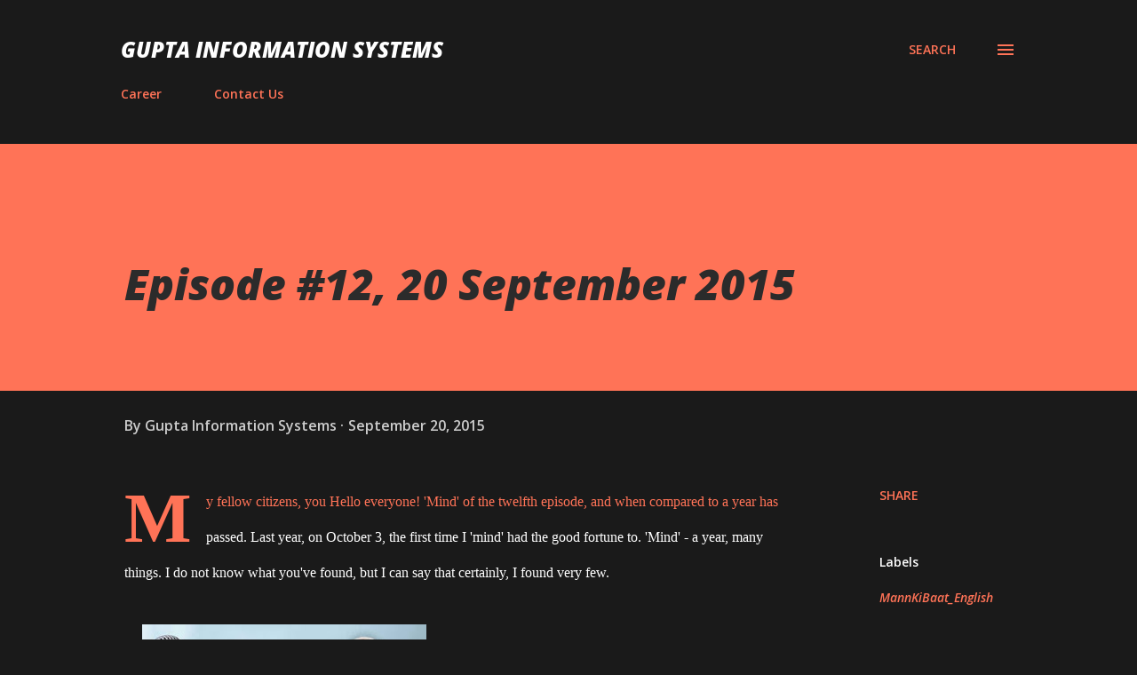

--- FILE ---
content_type: text/html; charset=UTF-8
request_url: http://www.guptainformationsystems.com/2015/09/episode-12-20-september-2015.html
body_size: 32658
content:
<!DOCTYPE html>
<html dir='ltr' lang='en'>
<head>
<meta content='width=device-width, initial-scale=1' name='viewport'/>
<title>Episode #12, 20 September 2015</title>
<meta content='text/html; charset=UTF-8' http-equiv='Content-Type'/>
<!-- Chrome, Firefox OS and Opera -->
<meta content='#1a1a1a' name='theme-color'/>
<!-- Windows Phone -->
<meta content='#1a1a1a' name='msapplication-navbutton-color'/>
<meta content='blogger' name='generator'/>
<link href='http://www.guptainformationsystems.com/favicon.ico' rel='icon' type='image/x-icon'/>
<link href='http://www.guptainformationsystems.com/2015/09/episode-12-20-september-2015.html' rel='canonical'/>
<link rel="alternate" type="application/atom+xml" title="Gupta Information Systems - Atom" href="http://www.guptainformationsystems.com/feeds/posts/default" />
<link rel="alternate" type="application/rss+xml" title="Gupta Information Systems - RSS" href="http://www.guptainformationsystems.com/feeds/posts/default?alt=rss" />
<link rel="service.post" type="application/atom+xml" title="Gupta Information Systems - Atom" href="https://www.blogger.com/feeds/2789126355021891021/posts/default" />

<link rel="alternate" type="application/atom+xml" title="Gupta Information Systems - Atom" href="http://www.guptainformationsystems.com/feeds/3610842827071095526/comments/default" />
<!--Can't find substitution for tag [blog.ieCssRetrofitLinks]-->
<link href='https://blogger.googleusercontent.com/img/b/R29vZ2xl/AVvXsEjYrKqvUCRRc7EhM4Dxt8Bdnru9MB1vAtywoOMm3P92qdYnTzP9V9LQl90MOj7EmuSbla4ylYhdkZBIOVhVu_aCQ2CERCdI1hNgbrtaUkdJVoOcOvnh0xmG_0WhwF9rKmbCEx_Nzss6-MTn/s320/MannKiBaatEpisode12.jpg' rel='image_src'/>
<meta content='http://www.guptainformationsystems.com/2015/09/episode-12-20-september-2015.html' property='og:url'/>
<meta content='Episode #12, 20 September 2015' property='og:title'/>
<meta content='  My fellow citizens, you Hello everyone! &#39;Mind&#39; of the twelfth episode, and when compared to a year has passed. Last year, on October 3, th...' property='og:description'/>
<meta content='https://blogger.googleusercontent.com/img/b/R29vZ2xl/AVvXsEjYrKqvUCRRc7EhM4Dxt8Bdnru9MB1vAtywoOMm3P92qdYnTzP9V9LQl90MOj7EmuSbla4ylYhdkZBIOVhVu_aCQ2CERCdI1hNgbrtaUkdJVoOcOvnh0xmG_0WhwF9rKmbCEx_Nzss6-MTn/w1200-h630-p-k-no-nu/MannKiBaatEpisode12.jpg' property='og:image'/>
<style type='text/css'>@font-face{font-family:'Lora';font-style:normal;font-weight:400;font-display:swap;src:url(//fonts.gstatic.com/s/lora/v37/0QI6MX1D_JOuGQbT0gvTJPa787weuxJMkq18ndeYxZ2JTg.woff2)format('woff2');unicode-range:U+0460-052F,U+1C80-1C8A,U+20B4,U+2DE0-2DFF,U+A640-A69F,U+FE2E-FE2F;}@font-face{font-family:'Lora';font-style:normal;font-weight:400;font-display:swap;src:url(//fonts.gstatic.com/s/lora/v37/0QI6MX1D_JOuGQbT0gvTJPa787weuxJFkq18ndeYxZ2JTg.woff2)format('woff2');unicode-range:U+0301,U+0400-045F,U+0490-0491,U+04B0-04B1,U+2116;}@font-face{font-family:'Lora';font-style:normal;font-weight:400;font-display:swap;src:url(//fonts.gstatic.com/s/lora/v37/0QI6MX1D_JOuGQbT0gvTJPa787weuxI9kq18ndeYxZ2JTg.woff2)format('woff2');unicode-range:U+0302-0303,U+0305,U+0307-0308,U+0310,U+0312,U+0315,U+031A,U+0326-0327,U+032C,U+032F-0330,U+0332-0333,U+0338,U+033A,U+0346,U+034D,U+0391-03A1,U+03A3-03A9,U+03B1-03C9,U+03D1,U+03D5-03D6,U+03F0-03F1,U+03F4-03F5,U+2016-2017,U+2034-2038,U+203C,U+2040,U+2043,U+2047,U+2050,U+2057,U+205F,U+2070-2071,U+2074-208E,U+2090-209C,U+20D0-20DC,U+20E1,U+20E5-20EF,U+2100-2112,U+2114-2115,U+2117-2121,U+2123-214F,U+2190,U+2192,U+2194-21AE,U+21B0-21E5,U+21F1-21F2,U+21F4-2211,U+2213-2214,U+2216-22FF,U+2308-230B,U+2310,U+2319,U+231C-2321,U+2336-237A,U+237C,U+2395,U+239B-23B7,U+23D0,U+23DC-23E1,U+2474-2475,U+25AF,U+25B3,U+25B7,U+25BD,U+25C1,U+25CA,U+25CC,U+25FB,U+266D-266F,U+27C0-27FF,U+2900-2AFF,U+2B0E-2B11,U+2B30-2B4C,U+2BFE,U+3030,U+FF5B,U+FF5D,U+1D400-1D7FF,U+1EE00-1EEFF;}@font-face{font-family:'Lora';font-style:normal;font-weight:400;font-display:swap;src:url(//fonts.gstatic.com/s/lora/v37/0QI6MX1D_JOuGQbT0gvTJPa787weuxIvkq18ndeYxZ2JTg.woff2)format('woff2');unicode-range:U+0001-000C,U+000E-001F,U+007F-009F,U+20DD-20E0,U+20E2-20E4,U+2150-218F,U+2190,U+2192,U+2194-2199,U+21AF,U+21E6-21F0,U+21F3,U+2218-2219,U+2299,U+22C4-22C6,U+2300-243F,U+2440-244A,U+2460-24FF,U+25A0-27BF,U+2800-28FF,U+2921-2922,U+2981,U+29BF,U+29EB,U+2B00-2BFF,U+4DC0-4DFF,U+FFF9-FFFB,U+10140-1018E,U+10190-1019C,U+101A0,U+101D0-101FD,U+102E0-102FB,U+10E60-10E7E,U+1D2C0-1D2D3,U+1D2E0-1D37F,U+1F000-1F0FF,U+1F100-1F1AD,U+1F1E6-1F1FF,U+1F30D-1F30F,U+1F315,U+1F31C,U+1F31E,U+1F320-1F32C,U+1F336,U+1F378,U+1F37D,U+1F382,U+1F393-1F39F,U+1F3A7-1F3A8,U+1F3AC-1F3AF,U+1F3C2,U+1F3C4-1F3C6,U+1F3CA-1F3CE,U+1F3D4-1F3E0,U+1F3ED,U+1F3F1-1F3F3,U+1F3F5-1F3F7,U+1F408,U+1F415,U+1F41F,U+1F426,U+1F43F,U+1F441-1F442,U+1F444,U+1F446-1F449,U+1F44C-1F44E,U+1F453,U+1F46A,U+1F47D,U+1F4A3,U+1F4B0,U+1F4B3,U+1F4B9,U+1F4BB,U+1F4BF,U+1F4C8-1F4CB,U+1F4D6,U+1F4DA,U+1F4DF,U+1F4E3-1F4E6,U+1F4EA-1F4ED,U+1F4F7,U+1F4F9-1F4FB,U+1F4FD-1F4FE,U+1F503,U+1F507-1F50B,U+1F50D,U+1F512-1F513,U+1F53E-1F54A,U+1F54F-1F5FA,U+1F610,U+1F650-1F67F,U+1F687,U+1F68D,U+1F691,U+1F694,U+1F698,U+1F6AD,U+1F6B2,U+1F6B9-1F6BA,U+1F6BC,U+1F6C6-1F6CF,U+1F6D3-1F6D7,U+1F6E0-1F6EA,U+1F6F0-1F6F3,U+1F6F7-1F6FC,U+1F700-1F7FF,U+1F800-1F80B,U+1F810-1F847,U+1F850-1F859,U+1F860-1F887,U+1F890-1F8AD,U+1F8B0-1F8BB,U+1F8C0-1F8C1,U+1F900-1F90B,U+1F93B,U+1F946,U+1F984,U+1F996,U+1F9E9,U+1FA00-1FA6F,U+1FA70-1FA7C,U+1FA80-1FA89,U+1FA8F-1FAC6,U+1FACE-1FADC,U+1FADF-1FAE9,U+1FAF0-1FAF8,U+1FB00-1FBFF;}@font-face{font-family:'Lora';font-style:normal;font-weight:400;font-display:swap;src:url(//fonts.gstatic.com/s/lora/v37/0QI6MX1D_JOuGQbT0gvTJPa787weuxJOkq18ndeYxZ2JTg.woff2)format('woff2');unicode-range:U+0102-0103,U+0110-0111,U+0128-0129,U+0168-0169,U+01A0-01A1,U+01AF-01B0,U+0300-0301,U+0303-0304,U+0308-0309,U+0323,U+0329,U+1EA0-1EF9,U+20AB;}@font-face{font-family:'Lora';font-style:normal;font-weight:400;font-display:swap;src:url(//fonts.gstatic.com/s/lora/v37/0QI6MX1D_JOuGQbT0gvTJPa787weuxJPkq18ndeYxZ2JTg.woff2)format('woff2');unicode-range:U+0100-02BA,U+02BD-02C5,U+02C7-02CC,U+02CE-02D7,U+02DD-02FF,U+0304,U+0308,U+0329,U+1D00-1DBF,U+1E00-1E9F,U+1EF2-1EFF,U+2020,U+20A0-20AB,U+20AD-20C0,U+2113,U+2C60-2C7F,U+A720-A7FF;}@font-face{font-family:'Lora';font-style:normal;font-weight:400;font-display:swap;src:url(//fonts.gstatic.com/s/lora/v37/0QI6MX1D_JOuGQbT0gvTJPa787weuxJBkq18ndeYxZ0.woff2)format('woff2');unicode-range:U+0000-00FF,U+0131,U+0152-0153,U+02BB-02BC,U+02C6,U+02DA,U+02DC,U+0304,U+0308,U+0329,U+2000-206F,U+20AC,U+2122,U+2191,U+2193,U+2212,U+2215,U+FEFF,U+FFFD;}@font-face{font-family:'Open Sans';font-style:italic;font-weight:600;font-stretch:100%;font-display:swap;src:url(//fonts.gstatic.com/s/opensans/v44/memtYaGs126MiZpBA-UFUIcVXSCEkx2cmqvXlWqWtE6FxZCJgvAQ.woff2)format('woff2');unicode-range:U+0460-052F,U+1C80-1C8A,U+20B4,U+2DE0-2DFF,U+A640-A69F,U+FE2E-FE2F;}@font-face{font-family:'Open Sans';font-style:italic;font-weight:600;font-stretch:100%;font-display:swap;src:url(//fonts.gstatic.com/s/opensans/v44/memtYaGs126MiZpBA-UFUIcVXSCEkx2cmqvXlWqWvU6FxZCJgvAQ.woff2)format('woff2');unicode-range:U+0301,U+0400-045F,U+0490-0491,U+04B0-04B1,U+2116;}@font-face{font-family:'Open Sans';font-style:italic;font-weight:600;font-stretch:100%;font-display:swap;src:url(//fonts.gstatic.com/s/opensans/v44/memtYaGs126MiZpBA-UFUIcVXSCEkx2cmqvXlWqWtU6FxZCJgvAQ.woff2)format('woff2');unicode-range:U+1F00-1FFF;}@font-face{font-family:'Open Sans';font-style:italic;font-weight:600;font-stretch:100%;font-display:swap;src:url(//fonts.gstatic.com/s/opensans/v44/memtYaGs126MiZpBA-UFUIcVXSCEkx2cmqvXlWqWuk6FxZCJgvAQ.woff2)format('woff2');unicode-range:U+0370-0377,U+037A-037F,U+0384-038A,U+038C,U+038E-03A1,U+03A3-03FF;}@font-face{font-family:'Open Sans';font-style:italic;font-weight:600;font-stretch:100%;font-display:swap;src:url(//fonts.gstatic.com/s/opensans/v44/memtYaGs126MiZpBA-UFUIcVXSCEkx2cmqvXlWqWu06FxZCJgvAQ.woff2)format('woff2');unicode-range:U+0307-0308,U+0590-05FF,U+200C-2010,U+20AA,U+25CC,U+FB1D-FB4F;}@font-face{font-family:'Open Sans';font-style:italic;font-weight:600;font-stretch:100%;font-display:swap;src:url(//fonts.gstatic.com/s/opensans/v44/memtYaGs126MiZpBA-UFUIcVXSCEkx2cmqvXlWqWxU6FxZCJgvAQ.woff2)format('woff2');unicode-range:U+0302-0303,U+0305,U+0307-0308,U+0310,U+0312,U+0315,U+031A,U+0326-0327,U+032C,U+032F-0330,U+0332-0333,U+0338,U+033A,U+0346,U+034D,U+0391-03A1,U+03A3-03A9,U+03B1-03C9,U+03D1,U+03D5-03D6,U+03F0-03F1,U+03F4-03F5,U+2016-2017,U+2034-2038,U+203C,U+2040,U+2043,U+2047,U+2050,U+2057,U+205F,U+2070-2071,U+2074-208E,U+2090-209C,U+20D0-20DC,U+20E1,U+20E5-20EF,U+2100-2112,U+2114-2115,U+2117-2121,U+2123-214F,U+2190,U+2192,U+2194-21AE,U+21B0-21E5,U+21F1-21F2,U+21F4-2211,U+2213-2214,U+2216-22FF,U+2308-230B,U+2310,U+2319,U+231C-2321,U+2336-237A,U+237C,U+2395,U+239B-23B7,U+23D0,U+23DC-23E1,U+2474-2475,U+25AF,U+25B3,U+25B7,U+25BD,U+25C1,U+25CA,U+25CC,U+25FB,U+266D-266F,U+27C0-27FF,U+2900-2AFF,U+2B0E-2B11,U+2B30-2B4C,U+2BFE,U+3030,U+FF5B,U+FF5D,U+1D400-1D7FF,U+1EE00-1EEFF;}@font-face{font-family:'Open Sans';font-style:italic;font-weight:600;font-stretch:100%;font-display:swap;src:url(//fonts.gstatic.com/s/opensans/v44/memtYaGs126MiZpBA-UFUIcVXSCEkx2cmqvXlWqW106FxZCJgvAQ.woff2)format('woff2');unicode-range:U+0001-000C,U+000E-001F,U+007F-009F,U+20DD-20E0,U+20E2-20E4,U+2150-218F,U+2190,U+2192,U+2194-2199,U+21AF,U+21E6-21F0,U+21F3,U+2218-2219,U+2299,U+22C4-22C6,U+2300-243F,U+2440-244A,U+2460-24FF,U+25A0-27BF,U+2800-28FF,U+2921-2922,U+2981,U+29BF,U+29EB,U+2B00-2BFF,U+4DC0-4DFF,U+FFF9-FFFB,U+10140-1018E,U+10190-1019C,U+101A0,U+101D0-101FD,U+102E0-102FB,U+10E60-10E7E,U+1D2C0-1D2D3,U+1D2E0-1D37F,U+1F000-1F0FF,U+1F100-1F1AD,U+1F1E6-1F1FF,U+1F30D-1F30F,U+1F315,U+1F31C,U+1F31E,U+1F320-1F32C,U+1F336,U+1F378,U+1F37D,U+1F382,U+1F393-1F39F,U+1F3A7-1F3A8,U+1F3AC-1F3AF,U+1F3C2,U+1F3C4-1F3C6,U+1F3CA-1F3CE,U+1F3D4-1F3E0,U+1F3ED,U+1F3F1-1F3F3,U+1F3F5-1F3F7,U+1F408,U+1F415,U+1F41F,U+1F426,U+1F43F,U+1F441-1F442,U+1F444,U+1F446-1F449,U+1F44C-1F44E,U+1F453,U+1F46A,U+1F47D,U+1F4A3,U+1F4B0,U+1F4B3,U+1F4B9,U+1F4BB,U+1F4BF,U+1F4C8-1F4CB,U+1F4D6,U+1F4DA,U+1F4DF,U+1F4E3-1F4E6,U+1F4EA-1F4ED,U+1F4F7,U+1F4F9-1F4FB,U+1F4FD-1F4FE,U+1F503,U+1F507-1F50B,U+1F50D,U+1F512-1F513,U+1F53E-1F54A,U+1F54F-1F5FA,U+1F610,U+1F650-1F67F,U+1F687,U+1F68D,U+1F691,U+1F694,U+1F698,U+1F6AD,U+1F6B2,U+1F6B9-1F6BA,U+1F6BC,U+1F6C6-1F6CF,U+1F6D3-1F6D7,U+1F6E0-1F6EA,U+1F6F0-1F6F3,U+1F6F7-1F6FC,U+1F700-1F7FF,U+1F800-1F80B,U+1F810-1F847,U+1F850-1F859,U+1F860-1F887,U+1F890-1F8AD,U+1F8B0-1F8BB,U+1F8C0-1F8C1,U+1F900-1F90B,U+1F93B,U+1F946,U+1F984,U+1F996,U+1F9E9,U+1FA00-1FA6F,U+1FA70-1FA7C,U+1FA80-1FA89,U+1FA8F-1FAC6,U+1FACE-1FADC,U+1FADF-1FAE9,U+1FAF0-1FAF8,U+1FB00-1FBFF;}@font-face{font-family:'Open Sans';font-style:italic;font-weight:600;font-stretch:100%;font-display:swap;src:url(//fonts.gstatic.com/s/opensans/v44/memtYaGs126MiZpBA-UFUIcVXSCEkx2cmqvXlWqWtk6FxZCJgvAQ.woff2)format('woff2');unicode-range:U+0102-0103,U+0110-0111,U+0128-0129,U+0168-0169,U+01A0-01A1,U+01AF-01B0,U+0300-0301,U+0303-0304,U+0308-0309,U+0323,U+0329,U+1EA0-1EF9,U+20AB;}@font-face{font-family:'Open Sans';font-style:italic;font-weight:600;font-stretch:100%;font-display:swap;src:url(//fonts.gstatic.com/s/opensans/v44/memtYaGs126MiZpBA-UFUIcVXSCEkx2cmqvXlWqWt06FxZCJgvAQ.woff2)format('woff2');unicode-range:U+0100-02BA,U+02BD-02C5,U+02C7-02CC,U+02CE-02D7,U+02DD-02FF,U+0304,U+0308,U+0329,U+1D00-1DBF,U+1E00-1E9F,U+1EF2-1EFF,U+2020,U+20A0-20AB,U+20AD-20C0,U+2113,U+2C60-2C7F,U+A720-A7FF;}@font-face{font-family:'Open Sans';font-style:italic;font-weight:600;font-stretch:100%;font-display:swap;src:url(//fonts.gstatic.com/s/opensans/v44/memtYaGs126MiZpBA-UFUIcVXSCEkx2cmqvXlWqWuU6FxZCJgg.woff2)format('woff2');unicode-range:U+0000-00FF,U+0131,U+0152-0153,U+02BB-02BC,U+02C6,U+02DA,U+02DC,U+0304,U+0308,U+0329,U+2000-206F,U+20AC,U+2122,U+2191,U+2193,U+2212,U+2215,U+FEFF,U+FFFD;}@font-face{font-family:'Open Sans';font-style:italic;font-weight:800;font-stretch:100%;font-display:swap;src:url(//fonts.gstatic.com/s/opensans/v44/memtYaGs126MiZpBA-UFUIcVXSCEkx2cmqvXlWqWtE6FxZCJgvAQ.woff2)format('woff2');unicode-range:U+0460-052F,U+1C80-1C8A,U+20B4,U+2DE0-2DFF,U+A640-A69F,U+FE2E-FE2F;}@font-face{font-family:'Open Sans';font-style:italic;font-weight:800;font-stretch:100%;font-display:swap;src:url(//fonts.gstatic.com/s/opensans/v44/memtYaGs126MiZpBA-UFUIcVXSCEkx2cmqvXlWqWvU6FxZCJgvAQ.woff2)format('woff2');unicode-range:U+0301,U+0400-045F,U+0490-0491,U+04B0-04B1,U+2116;}@font-face{font-family:'Open Sans';font-style:italic;font-weight:800;font-stretch:100%;font-display:swap;src:url(//fonts.gstatic.com/s/opensans/v44/memtYaGs126MiZpBA-UFUIcVXSCEkx2cmqvXlWqWtU6FxZCJgvAQ.woff2)format('woff2');unicode-range:U+1F00-1FFF;}@font-face{font-family:'Open Sans';font-style:italic;font-weight:800;font-stretch:100%;font-display:swap;src:url(//fonts.gstatic.com/s/opensans/v44/memtYaGs126MiZpBA-UFUIcVXSCEkx2cmqvXlWqWuk6FxZCJgvAQ.woff2)format('woff2');unicode-range:U+0370-0377,U+037A-037F,U+0384-038A,U+038C,U+038E-03A1,U+03A3-03FF;}@font-face{font-family:'Open Sans';font-style:italic;font-weight:800;font-stretch:100%;font-display:swap;src:url(//fonts.gstatic.com/s/opensans/v44/memtYaGs126MiZpBA-UFUIcVXSCEkx2cmqvXlWqWu06FxZCJgvAQ.woff2)format('woff2');unicode-range:U+0307-0308,U+0590-05FF,U+200C-2010,U+20AA,U+25CC,U+FB1D-FB4F;}@font-face{font-family:'Open Sans';font-style:italic;font-weight:800;font-stretch:100%;font-display:swap;src:url(//fonts.gstatic.com/s/opensans/v44/memtYaGs126MiZpBA-UFUIcVXSCEkx2cmqvXlWqWxU6FxZCJgvAQ.woff2)format('woff2');unicode-range:U+0302-0303,U+0305,U+0307-0308,U+0310,U+0312,U+0315,U+031A,U+0326-0327,U+032C,U+032F-0330,U+0332-0333,U+0338,U+033A,U+0346,U+034D,U+0391-03A1,U+03A3-03A9,U+03B1-03C9,U+03D1,U+03D5-03D6,U+03F0-03F1,U+03F4-03F5,U+2016-2017,U+2034-2038,U+203C,U+2040,U+2043,U+2047,U+2050,U+2057,U+205F,U+2070-2071,U+2074-208E,U+2090-209C,U+20D0-20DC,U+20E1,U+20E5-20EF,U+2100-2112,U+2114-2115,U+2117-2121,U+2123-214F,U+2190,U+2192,U+2194-21AE,U+21B0-21E5,U+21F1-21F2,U+21F4-2211,U+2213-2214,U+2216-22FF,U+2308-230B,U+2310,U+2319,U+231C-2321,U+2336-237A,U+237C,U+2395,U+239B-23B7,U+23D0,U+23DC-23E1,U+2474-2475,U+25AF,U+25B3,U+25B7,U+25BD,U+25C1,U+25CA,U+25CC,U+25FB,U+266D-266F,U+27C0-27FF,U+2900-2AFF,U+2B0E-2B11,U+2B30-2B4C,U+2BFE,U+3030,U+FF5B,U+FF5D,U+1D400-1D7FF,U+1EE00-1EEFF;}@font-face{font-family:'Open Sans';font-style:italic;font-weight:800;font-stretch:100%;font-display:swap;src:url(//fonts.gstatic.com/s/opensans/v44/memtYaGs126MiZpBA-UFUIcVXSCEkx2cmqvXlWqW106FxZCJgvAQ.woff2)format('woff2');unicode-range:U+0001-000C,U+000E-001F,U+007F-009F,U+20DD-20E0,U+20E2-20E4,U+2150-218F,U+2190,U+2192,U+2194-2199,U+21AF,U+21E6-21F0,U+21F3,U+2218-2219,U+2299,U+22C4-22C6,U+2300-243F,U+2440-244A,U+2460-24FF,U+25A0-27BF,U+2800-28FF,U+2921-2922,U+2981,U+29BF,U+29EB,U+2B00-2BFF,U+4DC0-4DFF,U+FFF9-FFFB,U+10140-1018E,U+10190-1019C,U+101A0,U+101D0-101FD,U+102E0-102FB,U+10E60-10E7E,U+1D2C0-1D2D3,U+1D2E0-1D37F,U+1F000-1F0FF,U+1F100-1F1AD,U+1F1E6-1F1FF,U+1F30D-1F30F,U+1F315,U+1F31C,U+1F31E,U+1F320-1F32C,U+1F336,U+1F378,U+1F37D,U+1F382,U+1F393-1F39F,U+1F3A7-1F3A8,U+1F3AC-1F3AF,U+1F3C2,U+1F3C4-1F3C6,U+1F3CA-1F3CE,U+1F3D4-1F3E0,U+1F3ED,U+1F3F1-1F3F3,U+1F3F5-1F3F7,U+1F408,U+1F415,U+1F41F,U+1F426,U+1F43F,U+1F441-1F442,U+1F444,U+1F446-1F449,U+1F44C-1F44E,U+1F453,U+1F46A,U+1F47D,U+1F4A3,U+1F4B0,U+1F4B3,U+1F4B9,U+1F4BB,U+1F4BF,U+1F4C8-1F4CB,U+1F4D6,U+1F4DA,U+1F4DF,U+1F4E3-1F4E6,U+1F4EA-1F4ED,U+1F4F7,U+1F4F9-1F4FB,U+1F4FD-1F4FE,U+1F503,U+1F507-1F50B,U+1F50D,U+1F512-1F513,U+1F53E-1F54A,U+1F54F-1F5FA,U+1F610,U+1F650-1F67F,U+1F687,U+1F68D,U+1F691,U+1F694,U+1F698,U+1F6AD,U+1F6B2,U+1F6B9-1F6BA,U+1F6BC,U+1F6C6-1F6CF,U+1F6D3-1F6D7,U+1F6E0-1F6EA,U+1F6F0-1F6F3,U+1F6F7-1F6FC,U+1F700-1F7FF,U+1F800-1F80B,U+1F810-1F847,U+1F850-1F859,U+1F860-1F887,U+1F890-1F8AD,U+1F8B0-1F8BB,U+1F8C0-1F8C1,U+1F900-1F90B,U+1F93B,U+1F946,U+1F984,U+1F996,U+1F9E9,U+1FA00-1FA6F,U+1FA70-1FA7C,U+1FA80-1FA89,U+1FA8F-1FAC6,U+1FACE-1FADC,U+1FADF-1FAE9,U+1FAF0-1FAF8,U+1FB00-1FBFF;}@font-face{font-family:'Open Sans';font-style:italic;font-weight:800;font-stretch:100%;font-display:swap;src:url(//fonts.gstatic.com/s/opensans/v44/memtYaGs126MiZpBA-UFUIcVXSCEkx2cmqvXlWqWtk6FxZCJgvAQ.woff2)format('woff2');unicode-range:U+0102-0103,U+0110-0111,U+0128-0129,U+0168-0169,U+01A0-01A1,U+01AF-01B0,U+0300-0301,U+0303-0304,U+0308-0309,U+0323,U+0329,U+1EA0-1EF9,U+20AB;}@font-face{font-family:'Open Sans';font-style:italic;font-weight:800;font-stretch:100%;font-display:swap;src:url(//fonts.gstatic.com/s/opensans/v44/memtYaGs126MiZpBA-UFUIcVXSCEkx2cmqvXlWqWt06FxZCJgvAQ.woff2)format('woff2');unicode-range:U+0100-02BA,U+02BD-02C5,U+02C7-02CC,U+02CE-02D7,U+02DD-02FF,U+0304,U+0308,U+0329,U+1D00-1DBF,U+1E00-1E9F,U+1EF2-1EFF,U+2020,U+20A0-20AB,U+20AD-20C0,U+2113,U+2C60-2C7F,U+A720-A7FF;}@font-face{font-family:'Open Sans';font-style:italic;font-weight:800;font-stretch:100%;font-display:swap;src:url(//fonts.gstatic.com/s/opensans/v44/memtYaGs126MiZpBA-UFUIcVXSCEkx2cmqvXlWqWuU6FxZCJgg.woff2)format('woff2');unicode-range:U+0000-00FF,U+0131,U+0152-0153,U+02BB-02BC,U+02C6,U+02DA,U+02DC,U+0304,U+0308,U+0329,U+2000-206F,U+20AC,U+2122,U+2191,U+2193,U+2212,U+2215,U+FEFF,U+FFFD;}@font-face{font-family:'Open Sans';font-style:normal;font-weight:400;font-stretch:100%;font-display:swap;src:url(//fonts.gstatic.com/s/opensans/v44/memvYaGs126MiZpBA-UvWbX2vVnXBbObj2OVTSKmu0SC55K5gw.woff2)format('woff2');unicode-range:U+0460-052F,U+1C80-1C8A,U+20B4,U+2DE0-2DFF,U+A640-A69F,U+FE2E-FE2F;}@font-face{font-family:'Open Sans';font-style:normal;font-weight:400;font-stretch:100%;font-display:swap;src:url(//fonts.gstatic.com/s/opensans/v44/memvYaGs126MiZpBA-UvWbX2vVnXBbObj2OVTSumu0SC55K5gw.woff2)format('woff2');unicode-range:U+0301,U+0400-045F,U+0490-0491,U+04B0-04B1,U+2116;}@font-face{font-family:'Open Sans';font-style:normal;font-weight:400;font-stretch:100%;font-display:swap;src:url(//fonts.gstatic.com/s/opensans/v44/memvYaGs126MiZpBA-UvWbX2vVnXBbObj2OVTSOmu0SC55K5gw.woff2)format('woff2');unicode-range:U+1F00-1FFF;}@font-face{font-family:'Open Sans';font-style:normal;font-weight:400;font-stretch:100%;font-display:swap;src:url(//fonts.gstatic.com/s/opensans/v44/memvYaGs126MiZpBA-UvWbX2vVnXBbObj2OVTSymu0SC55K5gw.woff2)format('woff2');unicode-range:U+0370-0377,U+037A-037F,U+0384-038A,U+038C,U+038E-03A1,U+03A3-03FF;}@font-face{font-family:'Open Sans';font-style:normal;font-weight:400;font-stretch:100%;font-display:swap;src:url(//fonts.gstatic.com/s/opensans/v44/memvYaGs126MiZpBA-UvWbX2vVnXBbObj2OVTS2mu0SC55K5gw.woff2)format('woff2');unicode-range:U+0307-0308,U+0590-05FF,U+200C-2010,U+20AA,U+25CC,U+FB1D-FB4F;}@font-face{font-family:'Open Sans';font-style:normal;font-weight:400;font-stretch:100%;font-display:swap;src:url(//fonts.gstatic.com/s/opensans/v44/memvYaGs126MiZpBA-UvWbX2vVnXBbObj2OVTVOmu0SC55K5gw.woff2)format('woff2');unicode-range:U+0302-0303,U+0305,U+0307-0308,U+0310,U+0312,U+0315,U+031A,U+0326-0327,U+032C,U+032F-0330,U+0332-0333,U+0338,U+033A,U+0346,U+034D,U+0391-03A1,U+03A3-03A9,U+03B1-03C9,U+03D1,U+03D5-03D6,U+03F0-03F1,U+03F4-03F5,U+2016-2017,U+2034-2038,U+203C,U+2040,U+2043,U+2047,U+2050,U+2057,U+205F,U+2070-2071,U+2074-208E,U+2090-209C,U+20D0-20DC,U+20E1,U+20E5-20EF,U+2100-2112,U+2114-2115,U+2117-2121,U+2123-214F,U+2190,U+2192,U+2194-21AE,U+21B0-21E5,U+21F1-21F2,U+21F4-2211,U+2213-2214,U+2216-22FF,U+2308-230B,U+2310,U+2319,U+231C-2321,U+2336-237A,U+237C,U+2395,U+239B-23B7,U+23D0,U+23DC-23E1,U+2474-2475,U+25AF,U+25B3,U+25B7,U+25BD,U+25C1,U+25CA,U+25CC,U+25FB,U+266D-266F,U+27C0-27FF,U+2900-2AFF,U+2B0E-2B11,U+2B30-2B4C,U+2BFE,U+3030,U+FF5B,U+FF5D,U+1D400-1D7FF,U+1EE00-1EEFF;}@font-face{font-family:'Open Sans';font-style:normal;font-weight:400;font-stretch:100%;font-display:swap;src:url(//fonts.gstatic.com/s/opensans/v44/memvYaGs126MiZpBA-UvWbX2vVnXBbObj2OVTUGmu0SC55K5gw.woff2)format('woff2');unicode-range:U+0001-000C,U+000E-001F,U+007F-009F,U+20DD-20E0,U+20E2-20E4,U+2150-218F,U+2190,U+2192,U+2194-2199,U+21AF,U+21E6-21F0,U+21F3,U+2218-2219,U+2299,U+22C4-22C6,U+2300-243F,U+2440-244A,U+2460-24FF,U+25A0-27BF,U+2800-28FF,U+2921-2922,U+2981,U+29BF,U+29EB,U+2B00-2BFF,U+4DC0-4DFF,U+FFF9-FFFB,U+10140-1018E,U+10190-1019C,U+101A0,U+101D0-101FD,U+102E0-102FB,U+10E60-10E7E,U+1D2C0-1D2D3,U+1D2E0-1D37F,U+1F000-1F0FF,U+1F100-1F1AD,U+1F1E6-1F1FF,U+1F30D-1F30F,U+1F315,U+1F31C,U+1F31E,U+1F320-1F32C,U+1F336,U+1F378,U+1F37D,U+1F382,U+1F393-1F39F,U+1F3A7-1F3A8,U+1F3AC-1F3AF,U+1F3C2,U+1F3C4-1F3C6,U+1F3CA-1F3CE,U+1F3D4-1F3E0,U+1F3ED,U+1F3F1-1F3F3,U+1F3F5-1F3F7,U+1F408,U+1F415,U+1F41F,U+1F426,U+1F43F,U+1F441-1F442,U+1F444,U+1F446-1F449,U+1F44C-1F44E,U+1F453,U+1F46A,U+1F47D,U+1F4A3,U+1F4B0,U+1F4B3,U+1F4B9,U+1F4BB,U+1F4BF,U+1F4C8-1F4CB,U+1F4D6,U+1F4DA,U+1F4DF,U+1F4E3-1F4E6,U+1F4EA-1F4ED,U+1F4F7,U+1F4F9-1F4FB,U+1F4FD-1F4FE,U+1F503,U+1F507-1F50B,U+1F50D,U+1F512-1F513,U+1F53E-1F54A,U+1F54F-1F5FA,U+1F610,U+1F650-1F67F,U+1F687,U+1F68D,U+1F691,U+1F694,U+1F698,U+1F6AD,U+1F6B2,U+1F6B9-1F6BA,U+1F6BC,U+1F6C6-1F6CF,U+1F6D3-1F6D7,U+1F6E0-1F6EA,U+1F6F0-1F6F3,U+1F6F7-1F6FC,U+1F700-1F7FF,U+1F800-1F80B,U+1F810-1F847,U+1F850-1F859,U+1F860-1F887,U+1F890-1F8AD,U+1F8B0-1F8BB,U+1F8C0-1F8C1,U+1F900-1F90B,U+1F93B,U+1F946,U+1F984,U+1F996,U+1F9E9,U+1FA00-1FA6F,U+1FA70-1FA7C,U+1FA80-1FA89,U+1FA8F-1FAC6,U+1FACE-1FADC,U+1FADF-1FAE9,U+1FAF0-1FAF8,U+1FB00-1FBFF;}@font-face{font-family:'Open Sans';font-style:normal;font-weight:400;font-stretch:100%;font-display:swap;src:url(//fonts.gstatic.com/s/opensans/v44/memvYaGs126MiZpBA-UvWbX2vVnXBbObj2OVTSCmu0SC55K5gw.woff2)format('woff2');unicode-range:U+0102-0103,U+0110-0111,U+0128-0129,U+0168-0169,U+01A0-01A1,U+01AF-01B0,U+0300-0301,U+0303-0304,U+0308-0309,U+0323,U+0329,U+1EA0-1EF9,U+20AB;}@font-face{font-family:'Open Sans';font-style:normal;font-weight:400;font-stretch:100%;font-display:swap;src:url(//fonts.gstatic.com/s/opensans/v44/memvYaGs126MiZpBA-UvWbX2vVnXBbObj2OVTSGmu0SC55K5gw.woff2)format('woff2');unicode-range:U+0100-02BA,U+02BD-02C5,U+02C7-02CC,U+02CE-02D7,U+02DD-02FF,U+0304,U+0308,U+0329,U+1D00-1DBF,U+1E00-1E9F,U+1EF2-1EFF,U+2020,U+20A0-20AB,U+20AD-20C0,U+2113,U+2C60-2C7F,U+A720-A7FF;}@font-face{font-family:'Open Sans';font-style:normal;font-weight:400;font-stretch:100%;font-display:swap;src:url(//fonts.gstatic.com/s/opensans/v44/memvYaGs126MiZpBA-UvWbX2vVnXBbObj2OVTS-mu0SC55I.woff2)format('woff2');unicode-range:U+0000-00FF,U+0131,U+0152-0153,U+02BB-02BC,U+02C6,U+02DA,U+02DC,U+0304,U+0308,U+0329,U+2000-206F,U+20AC,U+2122,U+2191,U+2193,U+2212,U+2215,U+FEFF,U+FFFD;}@font-face{font-family:'Open Sans';font-style:normal;font-weight:600;font-stretch:100%;font-display:swap;src:url(//fonts.gstatic.com/s/opensans/v44/memvYaGs126MiZpBA-UvWbX2vVnXBbObj2OVTSKmu0SC55K5gw.woff2)format('woff2');unicode-range:U+0460-052F,U+1C80-1C8A,U+20B4,U+2DE0-2DFF,U+A640-A69F,U+FE2E-FE2F;}@font-face{font-family:'Open Sans';font-style:normal;font-weight:600;font-stretch:100%;font-display:swap;src:url(//fonts.gstatic.com/s/opensans/v44/memvYaGs126MiZpBA-UvWbX2vVnXBbObj2OVTSumu0SC55K5gw.woff2)format('woff2');unicode-range:U+0301,U+0400-045F,U+0490-0491,U+04B0-04B1,U+2116;}@font-face{font-family:'Open Sans';font-style:normal;font-weight:600;font-stretch:100%;font-display:swap;src:url(//fonts.gstatic.com/s/opensans/v44/memvYaGs126MiZpBA-UvWbX2vVnXBbObj2OVTSOmu0SC55K5gw.woff2)format('woff2');unicode-range:U+1F00-1FFF;}@font-face{font-family:'Open Sans';font-style:normal;font-weight:600;font-stretch:100%;font-display:swap;src:url(//fonts.gstatic.com/s/opensans/v44/memvYaGs126MiZpBA-UvWbX2vVnXBbObj2OVTSymu0SC55K5gw.woff2)format('woff2');unicode-range:U+0370-0377,U+037A-037F,U+0384-038A,U+038C,U+038E-03A1,U+03A3-03FF;}@font-face{font-family:'Open Sans';font-style:normal;font-weight:600;font-stretch:100%;font-display:swap;src:url(//fonts.gstatic.com/s/opensans/v44/memvYaGs126MiZpBA-UvWbX2vVnXBbObj2OVTS2mu0SC55K5gw.woff2)format('woff2');unicode-range:U+0307-0308,U+0590-05FF,U+200C-2010,U+20AA,U+25CC,U+FB1D-FB4F;}@font-face{font-family:'Open Sans';font-style:normal;font-weight:600;font-stretch:100%;font-display:swap;src:url(//fonts.gstatic.com/s/opensans/v44/memvYaGs126MiZpBA-UvWbX2vVnXBbObj2OVTVOmu0SC55K5gw.woff2)format('woff2');unicode-range:U+0302-0303,U+0305,U+0307-0308,U+0310,U+0312,U+0315,U+031A,U+0326-0327,U+032C,U+032F-0330,U+0332-0333,U+0338,U+033A,U+0346,U+034D,U+0391-03A1,U+03A3-03A9,U+03B1-03C9,U+03D1,U+03D5-03D6,U+03F0-03F1,U+03F4-03F5,U+2016-2017,U+2034-2038,U+203C,U+2040,U+2043,U+2047,U+2050,U+2057,U+205F,U+2070-2071,U+2074-208E,U+2090-209C,U+20D0-20DC,U+20E1,U+20E5-20EF,U+2100-2112,U+2114-2115,U+2117-2121,U+2123-214F,U+2190,U+2192,U+2194-21AE,U+21B0-21E5,U+21F1-21F2,U+21F4-2211,U+2213-2214,U+2216-22FF,U+2308-230B,U+2310,U+2319,U+231C-2321,U+2336-237A,U+237C,U+2395,U+239B-23B7,U+23D0,U+23DC-23E1,U+2474-2475,U+25AF,U+25B3,U+25B7,U+25BD,U+25C1,U+25CA,U+25CC,U+25FB,U+266D-266F,U+27C0-27FF,U+2900-2AFF,U+2B0E-2B11,U+2B30-2B4C,U+2BFE,U+3030,U+FF5B,U+FF5D,U+1D400-1D7FF,U+1EE00-1EEFF;}@font-face{font-family:'Open Sans';font-style:normal;font-weight:600;font-stretch:100%;font-display:swap;src:url(//fonts.gstatic.com/s/opensans/v44/memvYaGs126MiZpBA-UvWbX2vVnXBbObj2OVTUGmu0SC55K5gw.woff2)format('woff2');unicode-range:U+0001-000C,U+000E-001F,U+007F-009F,U+20DD-20E0,U+20E2-20E4,U+2150-218F,U+2190,U+2192,U+2194-2199,U+21AF,U+21E6-21F0,U+21F3,U+2218-2219,U+2299,U+22C4-22C6,U+2300-243F,U+2440-244A,U+2460-24FF,U+25A0-27BF,U+2800-28FF,U+2921-2922,U+2981,U+29BF,U+29EB,U+2B00-2BFF,U+4DC0-4DFF,U+FFF9-FFFB,U+10140-1018E,U+10190-1019C,U+101A0,U+101D0-101FD,U+102E0-102FB,U+10E60-10E7E,U+1D2C0-1D2D3,U+1D2E0-1D37F,U+1F000-1F0FF,U+1F100-1F1AD,U+1F1E6-1F1FF,U+1F30D-1F30F,U+1F315,U+1F31C,U+1F31E,U+1F320-1F32C,U+1F336,U+1F378,U+1F37D,U+1F382,U+1F393-1F39F,U+1F3A7-1F3A8,U+1F3AC-1F3AF,U+1F3C2,U+1F3C4-1F3C6,U+1F3CA-1F3CE,U+1F3D4-1F3E0,U+1F3ED,U+1F3F1-1F3F3,U+1F3F5-1F3F7,U+1F408,U+1F415,U+1F41F,U+1F426,U+1F43F,U+1F441-1F442,U+1F444,U+1F446-1F449,U+1F44C-1F44E,U+1F453,U+1F46A,U+1F47D,U+1F4A3,U+1F4B0,U+1F4B3,U+1F4B9,U+1F4BB,U+1F4BF,U+1F4C8-1F4CB,U+1F4D6,U+1F4DA,U+1F4DF,U+1F4E3-1F4E6,U+1F4EA-1F4ED,U+1F4F7,U+1F4F9-1F4FB,U+1F4FD-1F4FE,U+1F503,U+1F507-1F50B,U+1F50D,U+1F512-1F513,U+1F53E-1F54A,U+1F54F-1F5FA,U+1F610,U+1F650-1F67F,U+1F687,U+1F68D,U+1F691,U+1F694,U+1F698,U+1F6AD,U+1F6B2,U+1F6B9-1F6BA,U+1F6BC,U+1F6C6-1F6CF,U+1F6D3-1F6D7,U+1F6E0-1F6EA,U+1F6F0-1F6F3,U+1F6F7-1F6FC,U+1F700-1F7FF,U+1F800-1F80B,U+1F810-1F847,U+1F850-1F859,U+1F860-1F887,U+1F890-1F8AD,U+1F8B0-1F8BB,U+1F8C0-1F8C1,U+1F900-1F90B,U+1F93B,U+1F946,U+1F984,U+1F996,U+1F9E9,U+1FA00-1FA6F,U+1FA70-1FA7C,U+1FA80-1FA89,U+1FA8F-1FAC6,U+1FACE-1FADC,U+1FADF-1FAE9,U+1FAF0-1FAF8,U+1FB00-1FBFF;}@font-face{font-family:'Open Sans';font-style:normal;font-weight:600;font-stretch:100%;font-display:swap;src:url(//fonts.gstatic.com/s/opensans/v44/memvYaGs126MiZpBA-UvWbX2vVnXBbObj2OVTSCmu0SC55K5gw.woff2)format('woff2');unicode-range:U+0102-0103,U+0110-0111,U+0128-0129,U+0168-0169,U+01A0-01A1,U+01AF-01B0,U+0300-0301,U+0303-0304,U+0308-0309,U+0323,U+0329,U+1EA0-1EF9,U+20AB;}@font-face{font-family:'Open Sans';font-style:normal;font-weight:600;font-stretch:100%;font-display:swap;src:url(//fonts.gstatic.com/s/opensans/v44/memvYaGs126MiZpBA-UvWbX2vVnXBbObj2OVTSGmu0SC55K5gw.woff2)format('woff2');unicode-range:U+0100-02BA,U+02BD-02C5,U+02C7-02CC,U+02CE-02D7,U+02DD-02FF,U+0304,U+0308,U+0329,U+1D00-1DBF,U+1E00-1E9F,U+1EF2-1EFF,U+2020,U+20A0-20AB,U+20AD-20C0,U+2113,U+2C60-2C7F,U+A720-A7FF;}@font-face{font-family:'Open Sans';font-style:normal;font-weight:600;font-stretch:100%;font-display:swap;src:url(//fonts.gstatic.com/s/opensans/v44/memvYaGs126MiZpBA-UvWbX2vVnXBbObj2OVTS-mu0SC55I.woff2)format('woff2');unicode-range:U+0000-00FF,U+0131,U+0152-0153,U+02BB-02BC,U+02C6,U+02DA,U+02DC,U+0304,U+0308,U+0329,U+2000-206F,U+20AC,U+2122,U+2191,U+2193,U+2212,U+2215,U+FEFF,U+FFFD;}@font-face{font-family:'Open Sans';font-style:normal;font-weight:700;font-stretch:100%;font-display:swap;src:url(//fonts.gstatic.com/s/opensans/v44/memvYaGs126MiZpBA-UvWbX2vVnXBbObj2OVTSKmu0SC55K5gw.woff2)format('woff2');unicode-range:U+0460-052F,U+1C80-1C8A,U+20B4,U+2DE0-2DFF,U+A640-A69F,U+FE2E-FE2F;}@font-face{font-family:'Open Sans';font-style:normal;font-weight:700;font-stretch:100%;font-display:swap;src:url(//fonts.gstatic.com/s/opensans/v44/memvYaGs126MiZpBA-UvWbX2vVnXBbObj2OVTSumu0SC55K5gw.woff2)format('woff2');unicode-range:U+0301,U+0400-045F,U+0490-0491,U+04B0-04B1,U+2116;}@font-face{font-family:'Open Sans';font-style:normal;font-weight:700;font-stretch:100%;font-display:swap;src:url(//fonts.gstatic.com/s/opensans/v44/memvYaGs126MiZpBA-UvWbX2vVnXBbObj2OVTSOmu0SC55K5gw.woff2)format('woff2');unicode-range:U+1F00-1FFF;}@font-face{font-family:'Open Sans';font-style:normal;font-weight:700;font-stretch:100%;font-display:swap;src:url(//fonts.gstatic.com/s/opensans/v44/memvYaGs126MiZpBA-UvWbX2vVnXBbObj2OVTSymu0SC55K5gw.woff2)format('woff2');unicode-range:U+0370-0377,U+037A-037F,U+0384-038A,U+038C,U+038E-03A1,U+03A3-03FF;}@font-face{font-family:'Open Sans';font-style:normal;font-weight:700;font-stretch:100%;font-display:swap;src:url(//fonts.gstatic.com/s/opensans/v44/memvYaGs126MiZpBA-UvWbX2vVnXBbObj2OVTS2mu0SC55K5gw.woff2)format('woff2');unicode-range:U+0307-0308,U+0590-05FF,U+200C-2010,U+20AA,U+25CC,U+FB1D-FB4F;}@font-face{font-family:'Open Sans';font-style:normal;font-weight:700;font-stretch:100%;font-display:swap;src:url(//fonts.gstatic.com/s/opensans/v44/memvYaGs126MiZpBA-UvWbX2vVnXBbObj2OVTVOmu0SC55K5gw.woff2)format('woff2');unicode-range:U+0302-0303,U+0305,U+0307-0308,U+0310,U+0312,U+0315,U+031A,U+0326-0327,U+032C,U+032F-0330,U+0332-0333,U+0338,U+033A,U+0346,U+034D,U+0391-03A1,U+03A3-03A9,U+03B1-03C9,U+03D1,U+03D5-03D6,U+03F0-03F1,U+03F4-03F5,U+2016-2017,U+2034-2038,U+203C,U+2040,U+2043,U+2047,U+2050,U+2057,U+205F,U+2070-2071,U+2074-208E,U+2090-209C,U+20D0-20DC,U+20E1,U+20E5-20EF,U+2100-2112,U+2114-2115,U+2117-2121,U+2123-214F,U+2190,U+2192,U+2194-21AE,U+21B0-21E5,U+21F1-21F2,U+21F4-2211,U+2213-2214,U+2216-22FF,U+2308-230B,U+2310,U+2319,U+231C-2321,U+2336-237A,U+237C,U+2395,U+239B-23B7,U+23D0,U+23DC-23E1,U+2474-2475,U+25AF,U+25B3,U+25B7,U+25BD,U+25C1,U+25CA,U+25CC,U+25FB,U+266D-266F,U+27C0-27FF,U+2900-2AFF,U+2B0E-2B11,U+2B30-2B4C,U+2BFE,U+3030,U+FF5B,U+FF5D,U+1D400-1D7FF,U+1EE00-1EEFF;}@font-face{font-family:'Open Sans';font-style:normal;font-weight:700;font-stretch:100%;font-display:swap;src:url(//fonts.gstatic.com/s/opensans/v44/memvYaGs126MiZpBA-UvWbX2vVnXBbObj2OVTUGmu0SC55K5gw.woff2)format('woff2');unicode-range:U+0001-000C,U+000E-001F,U+007F-009F,U+20DD-20E0,U+20E2-20E4,U+2150-218F,U+2190,U+2192,U+2194-2199,U+21AF,U+21E6-21F0,U+21F3,U+2218-2219,U+2299,U+22C4-22C6,U+2300-243F,U+2440-244A,U+2460-24FF,U+25A0-27BF,U+2800-28FF,U+2921-2922,U+2981,U+29BF,U+29EB,U+2B00-2BFF,U+4DC0-4DFF,U+FFF9-FFFB,U+10140-1018E,U+10190-1019C,U+101A0,U+101D0-101FD,U+102E0-102FB,U+10E60-10E7E,U+1D2C0-1D2D3,U+1D2E0-1D37F,U+1F000-1F0FF,U+1F100-1F1AD,U+1F1E6-1F1FF,U+1F30D-1F30F,U+1F315,U+1F31C,U+1F31E,U+1F320-1F32C,U+1F336,U+1F378,U+1F37D,U+1F382,U+1F393-1F39F,U+1F3A7-1F3A8,U+1F3AC-1F3AF,U+1F3C2,U+1F3C4-1F3C6,U+1F3CA-1F3CE,U+1F3D4-1F3E0,U+1F3ED,U+1F3F1-1F3F3,U+1F3F5-1F3F7,U+1F408,U+1F415,U+1F41F,U+1F426,U+1F43F,U+1F441-1F442,U+1F444,U+1F446-1F449,U+1F44C-1F44E,U+1F453,U+1F46A,U+1F47D,U+1F4A3,U+1F4B0,U+1F4B3,U+1F4B9,U+1F4BB,U+1F4BF,U+1F4C8-1F4CB,U+1F4D6,U+1F4DA,U+1F4DF,U+1F4E3-1F4E6,U+1F4EA-1F4ED,U+1F4F7,U+1F4F9-1F4FB,U+1F4FD-1F4FE,U+1F503,U+1F507-1F50B,U+1F50D,U+1F512-1F513,U+1F53E-1F54A,U+1F54F-1F5FA,U+1F610,U+1F650-1F67F,U+1F687,U+1F68D,U+1F691,U+1F694,U+1F698,U+1F6AD,U+1F6B2,U+1F6B9-1F6BA,U+1F6BC,U+1F6C6-1F6CF,U+1F6D3-1F6D7,U+1F6E0-1F6EA,U+1F6F0-1F6F3,U+1F6F7-1F6FC,U+1F700-1F7FF,U+1F800-1F80B,U+1F810-1F847,U+1F850-1F859,U+1F860-1F887,U+1F890-1F8AD,U+1F8B0-1F8BB,U+1F8C0-1F8C1,U+1F900-1F90B,U+1F93B,U+1F946,U+1F984,U+1F996,U+1F9E9,U+1FA00-1FA6F,U+1FA70-1FA7C,U+1FA80-1FA89,U+1FA8F-1FAC6,U+1FACE-1FADC,U+1FADF-1FAE9,U+1FAF0-1FAF8,U+1FB00-1FBFF;}@font-face{font-family:'Open Sans';font-style:normal;font-weight:700;font-stretch:100%;font-display:swap;src:url(//fonts.gstatic.com/s/opensans/v44/memvYaGs126MiZpBA-UvWbX2vVnXBbObj2OVTSCmu0SC55K5gw.woff2)format('woff2');unicode-range:U+0102-0103,U+0110-0111,U+0128-0129,U+0168-0169,U+01A0-01A1,U+01AF-01B0,U+0300-0301,U+0303-0304,U+0308-0309,U+0323,U+0329,U+1EA0-1EF9,U+20AB;}@font-face{font-family:'Open Sans';font-style:normal;font-weight:700;font-stretch:100%;font-display:swap;src:url(//fonts.gstatic.com/s/opensans/v44/memvYaGs126MiZpBA-UvWbX2vVnXBbObj2OVTSGmu0SC55K5gw.woff2)format('woff2');unicode-range:U+0100-02BA,U+02BD-02C5,U+02C7-02CC,U+02CE-02D7,U+02DD-02FF,U+0304,U+0308,U+0329,U+1D00-1DBF,U+1E00-1E9F,U+1EF2-1EFF,U+2020,U+20A0-20AB,U+20AD-20C0,U+2113,U+2C60-2C7F,U+A720-A7FF;}@font-face{font-family:'Open Sans';font-style:normal;font-weight:700;font-stretch:100%;font-display:swap;src:url(//fonts.gstatic.com/s/opensans/v44/memvYaGs126MiZpBA-UvWbX2vVnXBbObj2OVTS-mu0SC55I.woff2)format('woff2');unicode-range:U+0000-00FF,U+0131,U+0152-0153,U+02BB-02BC,U+02C6,U+02DA,U+02DC,U+0304,U+0308,U+0329,U+2000-206F,U+20AC,U+2122,U+2191,U+2193,U+2212,U+2215,U+FEFF,U+FFFD;}</style>
<style id='page-skin-1' type='text/css'><!--
/*! normalize.css v3.0.1 | MIT License | git.io/normalize */html{font-family:sans-serif;-ms-text-size-adjust:100%;-webkit-text-size-adjust:100%}body{margin:0}article,aside,details,figcaption,figure,footer,header,hgroup,main,nav,section,summary{display:block}audio,canvas,progress,video{display:inline-block;vertical-align:baseline}audio:not([controls]){display:none;height:0}[hidden],template{display:none}a{background:transparent}a:active,a:hover{outline:0}abbr[title]{border-bottom:1px dotted}b,strong{font-weight:bold}dfn{font-style:italic}h1{font-size:2em;margin:.67em 0}mark{background:#ff0;color:#000}small{font-size:80%}sub,sup{font-size:75%;line-height:0;position:relative;vertical-align:baseline}sup{top:-0.5em}sub{bottom:-0.25em}img{border:0}svg:not(:root){overflow:hidden}figure{margin:1em 40px}hr{-moz-box-sizing:content-box;box-sizing:content-box;height:0}pre{overflow:auto}code,kbd,pre,samp{font-family:monospace,monospace;font-size:1em}button,input,optgroup,select,textarea{color:inherit;font:inherit;margin:0}button{overflow:visible}button,select{text-transform:none}button,html input[type="button"],input[type="reset"],input[type="submit"]{-webkit-appearance:button;cursor:pointer}button[disabled],html input[disabled]{cursor:default}button::-moz-focus-inner,input::-moz-focus-inner{border:0;padding:0}input{line-height:normal}input[type="checkbox"],input[type="radio"]{box-sizing:border-box;padding:0}input[type="number"]::-webkit-inner-spin-button,input[type="number"]::-webkit-outer-spin-button{height:auto}input[type="search"]{-webkit-appearance:textfield;-moz-box-sizing:content-box;-webkit-box-sizing:content-box;box-sizing:content-box}input[type="search"]::-webkit-search-cancel-button,input[type="search"]::-webkit-search-decoration{-webkit-appearance:none}fieldset{border:1px solid #c0c0c0;margin:0 2px;padding:.35em .625em .75em}legend{border:0;padding:0}textarea{overflow:auto}optgroup{font-weight:bold}table{border-collapse:collapse;border-spacing:0}td,th{padding:0}
body{
overflow-wrap:break-word;
word-break:break-word;
word-wrap:break-word
}
.hidden{
display:none
}
.invisible{
visibility:hidden
}
.container::after,.float-container::after{
clear:both;
content:"";
display:table
}
.clearboth{
clear:both
}
#comments .comment .comment-actions,.subscribe-popup .FollowByEmail .follow-by-email-submit,.widget.Profile .profile-link{
background:0 0;
border:0;
box-shadow:none;
color:#ff7357;
cursor:pointer;
font-size:14px;
font-weight:700;
outline:0;
text-decoration:none;
text-transform:uppercase;
width:auto
}
.dim-overlay{
background-color:rgba(0,0,0,.54);
height:100vh;
left:0;
position:fixed;
top:0;
width:100%
}
#sharing-dim-overlay{
background-color:transparent
}
input::-ms-clear{
display:none
}
.blogger-logo,.svg-icon-24.blogger-logo{
fill:#ff9800;
opacity:1
}
.loading-spinner-large{
-webkit-animation:mspin-rotate 1.568s infinite linear;
animation:mspin-rotate 1.568s infinite linear;
height:48px;
overflow:hidden;
position:absolute;
width:48px;
z-index:200
}
.loading-spinner-large>div{
-webkit-animation:mspin-revrot 5332ms infinite steps(4);
animation:mspin-revrot 5332ms infinite steps(4)
}
.loading-spinner-large>div>div{
-webkit-animation:mspin-singlecolor-large-film 1333ms infinite steps(81);
animation:mspin-singlecolor-large-film 1333ms infinite steps(81);
background-size:100%;
height:48px;
width:3888px
}
.mspin-black-large>div>div,.mspin-grey_54-large>div>div{
background-image:url(https://www.blogblog.com/indie/mspin_black_large.svg)
}
.mspin-white-large>div>div{
background-image:url(https://www.blogblog.com/indie/mspin_white_large.svg)
}
.mspin-grey_54-large{
opacity:.54
}
@-webkit-keyframes mspin-singlecolor-large-film{
from{
-webkit-transform:translateX(0);
transform:translateX(0)
}
to{
-webkit-transform:translateX(-3888px);
transform:translateX(-3888px)
}
}
@keyframes mspin-singlecolor-large-film{
from{
-webkit-transform:translateX(0);
transform:translateX(0)
}
to{
-webkit-transform:translateX(-3888px);
transform:translateX(-3888px)
}
}
@-webkit-keyframes mspin-rotate{
from{
-webkit-transform:rotate(0);
transform:rotate(0)
}
to{
-webkit-transform:rotate(360deg);
transform:rotate(360deg)
}
}
@keyframes mspin-rotate{
from{
-webkit-transform:rotate(0);
transform:rotate(0)
}
to{
-webkit-transform:rotate(360deg);
transform:rotate(360deg)
}
}
@-webkit-keyframes mspin-revrot{
from{
-webkit-transform:rotate(0);
transform:rotate(0)
}
to{
-webkit-transform:rotate(-360deg);
transform:rotate(-360deg)
}
}
@keyframes mspin-revrot{
from{
-webkit-transform:rotate(0);
transform:rotate(0)
}
to{
-webkit-transform:rotate(-360deg);
transform:rotate(-360deg)
}
}
.skip-navigation{
background-color:#fff;
box-sizing:border-box;
color:#000;
display:block;
height:0;
left:0;
line-height:50px;
overflow:hidden;
padding-top:0;
position:fixed;
text-align:center;
top:0;
-webkit-transition:box-shadow .3s,height .3s,padding-top .3s;
transition:box-shadow .3s,height .3s,padding-top .3s;
width:100%;
z-index:900
}
.skip-navigation:focus{
box-shadow:0 4px 5px 0 rgba(0,0,0,.14),0 1px 10px 0 rgba(0,0,0,.12),0 2px 4px -1px rgba(0,0,0,.2);
height:50px
}
#main{
outline:0
}
.main-heading{
position:absolute;
clip:rect(1px,1px,1px,1px);
padding:0;
border:0;
height:1px;
width:1px;
overflow:hidden
}
.Attribution{
margin-top:1em;
text-align:center
}
.Attribution .blogger img,.Attribution .blogger svg{
vertical-align:bottom
}
.Attribution .blogger img{
margin-right:.5em
}
.Attribution div{
line-height:24px;
margin-top:.5em
}
.Attribution .copyright,.Attribution .image-attribution{
font-size:.7em;
margin-top:1.5em
}
.BLOG_mobile_video_class{
display:none
}
.bg-photo{
background-attachment:scroll!important
}
body .CSS_LIGHTBOX{
z-index:900
}
.extendable .show-less,.extendable .show-more{
border-color:#ff7357;
color:#ff7357;
margin-top:8px
}
.extendable .show-less.hidden,.extendable .show-more.hidden{
display:none
}
.inline-ad{
display:none;
max-width:100%;
overflow:hidden
}
.adsbygoogle{
display:block
}
#cookieChoiceInfo{
bottom:0;
top:auto
}
iframe.b-hbp-video{
border:0
}
.post-body img{
max-width:100%
}
.post-body iframe{
max-width:100%
}
.post-body a[imageanchor="1"]{
display:inline-block
}
.byline{
margin-right:1em
}
.byline:last-child{
margin-right:0
}
.link-copied-dialog{
max-width:520px;
outline:0
}
.link-copied-dialog .modal-dialog-buttons{
margin-top:8px
}
.link-copied-dialog .goog-buttonset-default{
background:0 0;
border:0
}
.link-copied-dialog .goog-buttonset-default:focus{
outline:0
}
.paging-control-container{
margin-bottom:16px
}
.paging-control-container .paging-control{
display:inline-block
}
.paging-control-container .comment-range-text::after,.paging-control-container .paging-control{
color:#ff7357
}
.paging-control-container .comment-range-text,.paging-control-container .paging-control{
margin-right:8px
}
.paging-control-container .comment-range-text::after,.paging-control-container .paging-control::after{
content:"\b7";
cursor:default;
padding-left:8px;
pointer-events:none
}
.paging-control-container .comment-range-text:last-child::after,.paging-control-container .paging-control:last-child::after{
content:none
}
.byline.reactions iframe{
height:20px
}
.b-notification{
color:#000;
background-color:#fff;
border-bottom:solid 1px #000;
box-sizing:border-box;
padding:16px 32px;
text-align:center
}
.b-notification.visible{
-webkit-transition:margin-top .3s cubic-bezier(.4,0,.2,1);
transition:margin-top .3s cubic-bezier(.4,0,.2,1)
}
.b-notification.invisible{
position:absolute
}
.b-notification-close{
position:absolute;
right:8px;
top:8px
}
.no-posts-message{
line-height:40px;
text-align:center
}
@media screen and (max-width:968px){
body.item-view .post-body a[imageanchor="1"][style*="float: left;"],body.item-view .post-body a[imageanchor="1"][style*="float: right;"]{
float:none!important;
clear:none!important
}
body.item-view .post-body a[imageanchor="1"] img{
display:block;
height:auto;
margin:0 auto
}
body.item-view .post-body>.separator:first-child>a[imageanchor="1"]:first-child{
margin-top:20px
}
.post-body a[imageanchor]{
display:block
}
body.item-view .post-body a[imageanchor="1"]{
margin-left:0!important;
margin-right:0!important
}
body.item-view .post-body a[imageanchor="1"]+a[imageanchor="1"]{
margin-top:16px
}
}
.item-control{
display:none
}
#comments{
border-top:1px dashed rgba(0,0,0,.54);
margin-top:20px;
padding:20px
}
#comments .comment-thread ol{
margin:0;
padding-left:0;
padding-left:0
}
#comments .comment .comment-replybox-single,#comments .comment-thread .comment-replies{
margin-left:60px
}
#comments .comment-thread .thread-count{
display:none
}
#comments .comment{
list-style-type:none;
padding:0 0 30px;
position:relative
}
#comments .comment .comment{
padding-bottom:8px
}
.comment .avatar-image-container{
position:absolute
}
.comment .avatar-image-container img{
border-radius:50%
}
.avatar-image-container svg,.comment .avatar-image-container .avatar-icon{
border-radius:50%;
border:solid 1px #ff7357;
box-sizing:border-box;
fill:#ff7357;
height:35px;
margin:0;
padding:7px;
width:35px
}
.comment .comment-block{
margin-top:10px;
margin-left:60px;
padding-bottom:0
}
#comments .comment-author-header-wrapper{
margin-left:40px
}
#comments .comment .thread-expanded .comment-block{
padding-bottom:20px
}
#comments .comment .comment-header .user,#comments .comment .comment-header .user a{
color:#ffffff;
font-style:normal;
font-weight:700
}
#comments .comment .comment-actions{
bottom:0;
margin-bottom:15px;
position:absolute
}
#comments .comment .comment-actions>*{
margin-right:8px
}
#comments .comment .comment-header .datetime{
bottom:0;
color:#cccccc;
display:inline-block;
font-size:13px;
font-style:italic;
margin-left:8px
}
#comments .comment .comment-footer .comment-timestamp a,#comments .comment .comment-header .datetime a{
color:#cccccc
}
#comments .comment .comment-content,.comment .comment-body{
margin-top:12px;
word-break:break-word
}
.comment-body{
margin-bottom:12px
}
#comments.embed[data-num-comments="0"]{
border:0;
margin-top:0;
padding-top:0
}
#comments.embed[data-num-comments="0"] #comment-post-message,#comments.embed[data-num-comments="0"] div.comment-form>p,#comments.embed[data-num-comments="0"] p.comment-footer{
display:none
}
#comment-editor-src{
display:none
}
.comments .comments-content .loadmore.loaded{
max-height:0;
opacity:0;
overflow:hidden
}
.extendable .remaining-items{
height:0;
overflow:hidden;
-webkit-transition:height .3s cubic-bezier(.4,0,.2,1);
transition:height .3s cubic-bezier(.4,0,.2,1)
}
.extendable .remaining-items.expanded{
height:auto
}
.svg-icon-24,.svg-icon-24-button{
cursor:pointer;
height:24px;
width:24px;
min-width:24px
}
.touch-icon{
margin:-12px;
padding:12px
}
.touch-icon:active,.touch-icon:focus{
background-color:rgba(153,153,153,.4);
border-radius:50%
}
svg:not(:root).touch-icon{
overflow:visible
}
html[dir=rtl] .rtl-reversible-icon{
-webkit-transform:scaleX(-1);
-ms-transform:scaleX(-1);
transform:scaleX(-1)
}
.svg-icon-24-button,.touch-icon-button{
background:0 0;
border:0;
margin:0;
outline:0;
padding:0
}
.touch-icon-button .touch-icon:active,.touch-icon-button .touch-icon:focus{
background-color:transparent
}
.touch-icon-button:active .touch-icon,.touch-icon-button:focus .touch-icon{
background-color:rgba(153,153,153,.4);
border-radius:50%
}
.Profile .default-avatar-wrapper .avatar-icon{
border-radius:50%;
border:solid 1px #ffffff;
box-sizing:border-box;
fill:#ffffff;
margin:0
}
.Profile .individual .default-avatar-wrapper .avatar-icon{
padding:25px
}
.Profile .individual .avatar-icon,.Profile .individual .profile-img{
height:120px;
width:120px
}
.Profile .team .default-avatar-wrapper .avatar-icon{
padding:8px
}
.Profile .team .avatar-icon,.Profile .team .default-avatar-wrapper,.Profile .team .profile-img{
height:40px;
width:40px
}
.snippet-container{
margin:0;
position:relative;
overflow:hidden
}
.snippet-fade{
bottom:0;
box-sizing:border-box;
position:absolute;
width:96px
}
.snippet-fade{
right:0
}
.snippet-fade:after{
content:"\2026"
}
.snippet-fade:after{
float:right
}
.post-bottom{
-webkit-box-align:center;
-webkit-align-items:center;
-ms-flex-align:center;
align-items:center;
display:-webkit-box;
display:-webkit-flex;
display:-ms-flexbox;
display:flex;
-webkit-flex-wrap:wrap;
-ms-flex-wrap:wrap;
flex-wrap:wrap
}
.post-footer{
-webkit-box-flex:1;
-webkit-flex:1 1 auto;
-ms-flex:1 1 auto;
flex:1 1 auto;
-webkit-flex-wrap:wrap;
-ms-flex-wrap:wrap;
flex-wrap:wrap;
-webkit-box-ordinal-group:2;
-webkit-order:1;
-ms-flex-order:1;
order:1
}
.post-footer>*{
-webkit-box-flex:0;
-webkit-flex:0 1 auto;
-ms-flex:0 1 auto;
flex:0 1 auto
}
.post-footer .byline:last-child{
margin-right:1em
}
.jump-link{
-webkit-box-flex:0;
-webkit-flex:0 0 auto;
-ms-flex:0 0 auto;
flex:0 0 auto;
-webkit-box-ordinal-group:3;
-webkit-order:2;
-ms-flex-order:2;
order:2
}
.centered-top-container.sticky{
left:0;
position:fixed;
right:0;
top:0;
width:auto;
z-index:8;
-webkit-transition-property:opacity,-webkit-transform;
transition-property:opacity,-webkit-transform;
transition-property:transform,opacity;
transition-property:transform,opacity,-webkit-transform;
-webkit-transition-duration:.2s;
transition-duration:.2s;
-webkit-transition-timing-function:cubic-bezier(.4,0,.2,1);
transition-timing-function:cubic-bezier(.4,0,.2,1)
}
.centered-top-placeholder{
display:none
}
.collapsed-header .centered-top-placeholder{
display:block
}
.centered-top-container .Header .replaced h1,.centered-top-placeholder .Header .replaced h1{
display:none
}
.centered-top-container.sticky .Header .replaced h1{
display:block
}
.centered-top-container.sticky .Header .header-widget{
background:0 0
}
.centered-top-container.sticky .Header .header-image-wrapper{
display:none
}
.centered-top-container img,.centered-top-placeholder img{
max-width:100%
}
.collapsible{
-webkit-transition:height .3s cubic-bezier(.4,0,.2,1);
transition:height .3s cubic-bezier(.4,0,.2,1)
}
.collapsible,.collapsible>summary{
display:block;
overflow:hidden
}
.collapsible>:not(summary){
display:none
}
.collapsible[open]>:not(summary){
display:block
}
.collapsible:focus,.collapsible>summary:focus{
outline:0
}
.collapsible>summary{
cursor:pointer;
display:block;
padding:0
}
.collapsible:focus>summary,.collapsible>summary:focus{
background-color:transparent
}
.collapsible>summary::-webkit-details-marker{
display:none
}
.collapsible-title{
-webkit-box-align:center;
-webkit-align-items:center;
-ms-flex-align:center;
align-items:center;
display:-webkit-box;
display:-webkit-flex;
display:-ms-flexbox;
display:flex
}
.collapsible-title .title{
-webkit-box-flex:1;
-webkit-flex:1 1 auto;
-ms-flex:1 1 auto;
flex:1 1 auto;
-webkit-box-ordinal-group:1;
-webkit-order:0;
-ms-flex-order:0;
order:0;
overflow:hidden;
text-overflow:ellipsis;
white-space:nowrap
}
.collapsible-title .chevron-down,.collapsible[open] .collapsible-title .chevron-up{
display:block
}
.collapsible-title .chevron-up,.collapsible[open] .collapsible-title .chevron-down{
display:none
}
.overflowable-container{
max-height:48px;
overflow:hidden;
position:relative
}
.overflow-button{
cursor:pointer
}
#overflowable-dim-overlay{
background:0 0
}
.overflow-popup{
box-shadow:0 2px 2px 0 rgba(0,0,0,.14),0 3px 1px -2px rgba(0,0,0,.2),0 1px 5px 0 rgba(0,0,0,.12);
background-color:#1a1a1a;
left:0;
max-width:calc(100% - 32px);
position:absolute;
top:0;
visibility:hidden;
z-index:101
}
.overflow-popup ul{
list-style:none
}
.overflow-popup .tabs li,.overflow-popup li{
display:block;
height:auto
}
.overflow-popup .tabs li{
padding-left:0;
padding-right:0
}
.overflow-button.hidden,.overflow-popup .tabs li.hidden,.overflow-popup li.hidden{
display:none
}
.ripple{
position:relative
}
.ripple>*{
z-index:1
}
.splash-wrapper{
bottom:0;
left:0;
overflow:hidden;
pointer-events:none;
position:absolute;
right:0;
top:0;
z-index:0
}
.splash{
background:#ccc;
border-radius:100%;
display:block;
opacity:.6;
position:absolute;
-webkit-transform:scale(0);
-ms-transform:scale(0);
transform:scale(0)
}
.splash.animate{
-webkit-animation:ripple-effect .4s linear;
animation:ripple-effect .4s linear
}
@-webkit-keyframes ripple-effect{
100%{
opacity:0;
-webkit-transform:scale(2.5);
transform:scale(2.5)
}
}
@keyframes ripple-effect{
100%{
opacity:0;
-webkit-transform:scale(2.5);
transform:scale(2.5)
}
}
.search{
display:-webkit-box;
display:-webkit-flex;
display:-ms-flexbox;
display:flex;
line-height:24px;
width:24px
}
.search.focused{
width:100%
}
.search.focused .section{
width:100%
}
.search form{
z-index:101
}
.search h3{
display:none
}
.search form{
display:-webkit-box;
display:-webkit-flex;
display:-ms-flexbox;
display:flex;
-webkit-box-flex:1;
-webkit-flex:1 0 0;
-ms-flex:1 0 0px;
flex:1 0 0;
border-bottom:solid 1px transparent;
padding-bottom:8px
}
.search form>*{
display:none
}
.search.focused form>*{
display:block
}
.search .search-input label{
display:none
}
.centered-top-placeholder.cloned .search form{
z-index:30
}
.search.focused form{
border-color:#ffffff;
position:relative;
width:auto
}
.collapsed-header .centered-top-container .search.focused form{
border-bottom-color:transparent
}
.search-expand{
-webkit-box-flex:0;
-webkit-flex:0 0 auto;
-ms-flex:0 0 auto;
flex:0 0 auto
}
.search-expand-text{
display:none
}
.search-close{
display:inline;
vertical-align:middle
}
.search-input{
-webkit-box-flex:1;
-webkit-flex:1 0 1px;
-ms-flex:1 0 1px;
flex:1 0 1px
}
.search-input input{
background:0 0;
border:0;
box-sizing:border-box;
color:#ffffff;
display:inline-block;
outline:0;
width:calc(100% - 48px)
}
.search-input input.no-cursor{
color:transparent;
text-shadow:0 0 0 #ffffff
}
.collapsed-header .centered-top-container .search-action,.collapsed-header .centered-top-container .search-input input{
color:#ffffff
}
.collapsed-header .centered-top-container .search-input input.no-cursor{
color:transparent;
text-shadow:0 0 0 #ffffff
}
.collapsed-header .centered-top-container .search-input input.no-cursor:focus,.search-input input.no-cursor:focus{
outline:0
}
.search-focused>*{
visibility:hidden
}
.search-focused .search,.search-focused .search-icon{
visibility:visible
}
.search.focused .search-action{
display:block
}
.search.focused .search-action:disabled{
opacity:.3
}
.sidebar-container{
background-color:#f7f7f7;
max-width:320px;
overflow-y:auto;
-webkit-transition-property:-webkit-transform;
transition-property:-webkit-transform;
transition-property:transform;
transition-property:transform,-webkit-transform;
-webkit-transition-duration:.3s;
transition-duration:.3s;
-webkit-transition-timing-function:cubic-bezier(0,0,.2,1);
transition-timing-function:cubic-bezier(0,0,.2,1);
width:320px;
z-index:101;
-webkit-overflow-scrolling:touch
}
.sidebar-container .navigation{
line-height:0;
padding:16px
}
.sidebar-container .sidebar-back{
cursor:pointer
}
.sidebar-container .widget{
background:0 0;
margin:0 16px;
padding:16px 0
}
.sidebar-container .widget .title{
color:#ff7357;
margin:0
}
.sidebar-container .widget ul{
list-style:none;
margin:0;
padding:0
}
.sidebar-container .widget ul ul{
margin-left:1em
}
.sidebar-container .widget li{
font-size:16px;
line-height:normal
}
.sidebar-container .widget+.widget{
border-top:1px dashed #000000
}
.BlogArchive li{
margin:16px 0
}
.BlogArchive li:last-child{
margin-bottom:0
}
.Label li a{
display:inline-block
}
.BlogArchive .post-count,.Label .label-count{
float:right;
margin-left:.25em
}
.BlogArchive .post-count::before,.Label .label-count::before{
content:"("
}
.BlogArchive .post-count::after,.Label .label-count::after{
content:")"
}
.widget.Translate .skiptranslate>div{
display:block!important
}
.widget.Profile .profile-link{
display:-webkit-box;
display:-webkit-flex;
display:-ms-flexbox;
display:flex
}
.widget.Profile .team-member .default-avatar-wrapper,.widget.Profile .team-member .profile-img{
-webkit-box-flex:0;
-webkit-flex:0 0 auto;
-ms-flex:0 0 auto;
flex:0 0 auto;
margin-right:1em
}
.widget.Profile .individual .profile-link{
-webkit-box-orient:vertical;
-webkit-box-direction:normal;
-webkit-flex-direction:column;
-ms-flex-direction:column;
flex-direction:column
}
.widget.Profile .team .profile-link .profile-name{
-webkit-align-self:center;
-ms-flex-item-align:center;
align-self:center;
display:block;
-webkit-box-flex:1;
-webkit-flex:1 1 auto;
-ms-flex:1 1 auto;
flex:1 1 auto
}
.dim-overlay{
background-color:rgba(0,0,0,.54);
z-index:100
}
body.sidebar-visible{
overflow-y:hidden
}
@media screen and (max-width:1619px){
.sidebar-container{
bottom:0;
position:fixed;
top:0;
left:auto;
right:0
}
.sidebar-container.sidebar-invisible{
-webkit-transition-timing-function:cubic-bezier(.4,0,.6,1);
transition-timing-function:cubic-bezier(.4,0,.6,1);
-webkit-transform:translateX(320px);
-ms-transform:translateX(320px);
transform:translateX(320px)
}
}
.dialog{
box-shadow:0 2px 2px 0 rgba(0,0,0,.14),0 3px 1px -2px rgba(0,0,0,.2),0 1px 5px 0 rgba(0,0,0,.12);
background:#1a1a1a;
box-sizing:border-box;
color:#ffffff;
padding:30px;
position:fixed;
text-align:center;
width:calc(100% - 24px);
z-index:101
}
.dialog input[type=email],.dialog input[type=text]{
background-color:transparent;
border:0;
border-bottom:solid 1px rgba(255,255,255,.12);
color:#ffffff;
display:block;
font-family:Lora, serif;
font-size:16px;
line-height:24px;
margin:auto;
padding-bottom:7px;
outline:0;
text-align:center;
width:100%
}
.dialog input[type=email]::-webkit-input-placeholder,.dialog input[type=text]::-webkit-input-placeholder{
color:#ffffff
}
.dialog input[type=email]::-moz-placeholder,.dialog input[type=text]::-moz-placeholder{
color:#ffffff
}
.dialog input[type=email]:-ms-input-placeholder,.dialog input[type=text]:-ms-input-placeholder{
color:#ffffff
}
.dialog input[type=email]::-ms-input-placeholder,.dialog input[type=text]::-ms-input-placeholder{
color:#ffffff
}
.dialog input[type=email]::placeholder,.dialog input[type=text]::placeholder{
color:#ffffff
}
.dialog input[type=email]:focus,.dialog input[type=text]:focus{
border-bottom:solid 2px #ff7357;
padding-bottom:6px
}
.dialog input.no-cursor{
color:transparent;
text-shadow:0 0 0 #ffffff
}
.dialog input.no-cursor:focus{
outline:0
}
.dialog input.no-cursor:focus{
outline:0
}
.dialog input[type=submit]{
font-family:Lora, serif
}
.dialog .goog-buttonset-default{
color:#ff7357
}
.subscribe-popup{
max-width:364px
}
.subscribe-popup h3{
color:#2b2b2b;
font-size:1.8em;
margin-top:0
}
.subscribe-popup .FollowByEmail h3{
display:none
}
.subscribe-popup .FollowByEmail .follow-by-email-submit{
color:#ff7357;
display:inline-block;
margin:0 auto;
margin-top:24px;
width:auto;
white-space:normal
}
.subscribe-popup .FollowByEmail .follow-by-email-submit:disabled{
cursor:default;
opacity:.3
}
@media (max-width:800px){
.blog-name div.widget.Subscribe{
margin-bottom:16px
}
body.item-view .blog-name div.widget.Subscribe{
margin:8px auto 16px auto;
width:100%
}
}
body#layout .bg-photo,body#layout .bg-photo-overlay{
display:none
}
body#layout .page_body{
padding:0;
position:relative;
top:0
}
body#layout .page{
display:inline-block;
left:inherit;
position:relative;
vertical-align:top;
width:540px
}
body#layout .centered{
max-width:954px
}
body#layout .navigation{
display:none
}
body#layout .sidebar-container{
display:inline-block;
width:40%
}
body#layout .hamburger-menu,body#layout .search{
display:none
}
.widget.Sharing .sharing-button{
display:none
}
.widget.Sharing .sharing-buttons li{
padding:0
}
.widget.Sharing .sharing-buttons li span{
display:none
}
.post-share-buttons{
position:relative
}
.centered-bottom .share-buttons .svg-icon-24,.share-buttons .svg-icon-24{
fill:#ff7357
}
.sharing-open.touch-icon-button:active .touch-icon,.sharing-open.touch-icon-button:focus .touch-icon{
background-color:transparent
}
.share-buttons{
background-color:#1a1a1a;
border-radius:2px;
box-shadow:0 2px 2px 0 rgba(0,0,0,.14),0 3px 1px -2px rgba(0,0,0,.2),0 1px 5px 0 rgba(0,0,0,.12);
color:#ff7357;
list-style:none;
margin:0;
padding:8px 0;
position:absolute;
top:-11px;
min-width:200px;
z-index:101
}
.share-buttons.hidden{
display:none
}
.sharing-button{
background:0 0;
border:0;
margin:0;
outline:0;
padding:0;
cursor:pointer
}
.share-buttons li{
margin:0;
height:48px
}
.share-buttons li:last-child{
margin-bottom:0
}
.share-buttons li .sharing-platform-button{
box-sizing:border-box;
cursor:pointer;
display:block;
height:100%;
margin-bottom:0;
padding:0 16px;
position:relative;
width:100%
}
.share-buttons li .sharing-platform-button:focus,.share-buttons li .sharing-platform-button:hover{
background-color:rgba(128,128,128,.1);
outline:0
}
.share-buttons li svg[class*=" sharing-"],.share-buttons li svg[class^=sharing-]{
position:absolute;
top:10px
}
.share-buttons li span.sharing-platform-button{
position:relative;
top:0
}
.share-buttons li .platform-sharing-text{
display:block;
font-size:16px;
line-height:48px;
white-space:nowrap
}
.share-buttons li .platform-sharing-text{
margin-left:56px
}
.flat-button{
cursor:pointer;
display:inline-block;
font-weight:700;
text-transform:uppercase;
border-radius:2px;
padding:8px;
margin:-8px
}
.flat-icon-button{
background:0 0;
border:0;
margin:0;
outline:0;
padding:0;
margin:-12px;
padding:12px;
cursor:pointer;
box-sizing:content-box;
display:inline-block;
line-height:0
}
.flat-icon-button,.flat-icon-button .splash-wrapper{
border-radius:50%
}
.flat-icon-button .splash.animate{
-webkit-animation-duration:.3s;
animation-duration:.3s
}
h1,h2,h3,h4,h5,h6{
margin:0
}
.post-body h1,.post-body h2,.post-body h3,.post-body h4,.post-body h5,.post-body h6{
margin:1em 0
}
.action-link,a{
color:#ff7357;
cursor:pointer;
text-decoration:none
}
.action-link:visited,a:visited{
color:#ff7357
}
.action-link:hover,a:hover{
color:#ff7357
}
body{
background-color:#1a1a1a;
color:#ffffff;
font:400 20px Lora, serif;
margin:0 auto
}
.unused{
background:#1a1a1a none repeat scroll top left
}
.dim-overlay{
z-index:100
}
.all-container{
min-height:100vh;
display:-webkit-box;
display:-webkit-flex;
display:-ms-flexbox;
display:flex;
-webkit-box-orient:vertical;
-webkit-box-direction:normal;
-webkit-flex-direction:column;
-ms-flex-direction:column;
flex-direction:column
}
body.sidebar-visible .all-container{
overflow-y:scroll
}
.page{
max-width:1280px;
width:100%
}
.Blog{
padding:0;
padding-left:136px
}
.main_content_container{
-webkit-box-flex:0;
-webkit-flex:0 0 auto;
-ms-flex:0 0 auto;
flex:0 0 auto;
margin:0 auto;
max-width:1600px;
width:100%
}
.centered-top-container{
-webkit-box-flex:0;
-webkit-flex:0 0 auto;
-ms-flex:0 0 auto;
flex:0 0 auto
}
.centered-top,.centered-top-placeholder{
box-sizing:border-box;
width:100%
}
.centered-top{
box-sizing:border-box;
margin:0 auto;
max-width:1280px;
padding:44px 136px 32px 136px;
width:100%
}
.centered-top h3{
color:#cccccc;
font:600 14px Open Sans, sans-serif
}
.centered{
width:100%
}
.centered-top-firstline{
display:-webkit-box;
display:-webkit-flex;
display:-ms-flexbox;
display:flex;
position:relative;
width:100%
}
.main_header_elements{
display:-webkit-box;
display:-webkit-flex;
display:-ms-flexbox;
display:flex;
-webkit-box-flex:0;
-webkit-flex:0 1 auto;
-ms-flex:0 1 auto;
flex:0 1 auto;
-webkit-box-ordinal-group:2;
-webkit-order:1;
-ms-flex-order:1;
order:1;
overflow-x:hidden;
width:100%
}
html[dir=rtl] .main_header_elements{
-webkit-box-ordinal-group:3;
-webkit-order:2;
-ms-flex-order:2;
order:2
}
body.search-view .centered-top.search-focused .blog-name{
display:none
}
.widget.Header img{
max-width:100%
}
.blog-name{
-webkit-box-flex:1;
-webkit-flex:1 1 auto;
-ms-flex:1 1 auto;
flex:1 1 auto;
min-width:0;
-webkit-box-ordinal-group:2;
-webkit-order:1;
-ms-flex-order:1;
order:1;
-webkit-transition:opacity .2s cubic-bezier(.4,0,.2,1);
transition:opacity .2s cubic-bezier(.4,0,.2,1)
}
.subscribe-section-container{
-webkit-box-flex:0;
-webkit-flex:0 0 auto;
-ms-flex:0 0 auto;
flex:0 0 auto;
-webkit-box-ordinal-group:3;
-webkit-order:2;
-ms-flex-order:2;
order:2
}
.search{
-webkit-box-flex:0;
-webkit-flex:0 0 auto;
-ms-flex:0 0 auto;
flex:0 0 auto;
-webkit-box-ordinal-group:4;
-webkit-order:3;
-ms-flex-order:3;
order:3;
line-height:24px
}
.search svg{
margin-bottom:0px;
margin-top:0px;
padding-bottom:0;
padding-top:0
}
.search,.search.focused{
display:block;
width:auto
}
.search .section{
opacity:0;
position:absolute;
right:0;
top:0;
-webkit-transition:opacity .2s cubic-bezier(.4,0,.2,1);
transition:opacity .2s cubic-bezier(.4,0,.2,1)
}
.search-expand{
background:0 0;
border:0;
margin:0;
outline:0;
padding:0;
display:block
}
.search.focused .search-expand{
visibility:hidden
}
.hamburger-menu{
float:right;
height:24px
}
.search-expand,.subscribe-section-container{
margin-left:44px
}
.hamburger-section{
-webkit-box-flex:1;
-webkit-flex:1 0 auto;
-ms-flex:1 0 auto;
flex:1 0 auto;
margin-left:44px;
-webkit-box-ordinal-group:3;
-webkit-order:2;
-ms-flex-order:2;
order:2
}
html[dir=rtl] .hamburger-section{
-webkit-box-ordinal-group:2;
-webkit-order:1;
-ms-flex-order:1;
order:1
}
.search-expand-icon{
display:none
}
.search-expand-text{
display:block
}
.search-input{
width:100%
}
.search-focused .hamburger-section{
visibility:visible
}
.centered-top-secondline .PageList ul{
margin:0;
max-height:288px;
overflow-y:hidden
}
.centered-top-secondline .PageList li{
margin-right:30px
}
.centered-top-secondline .PageList li:first-child a{
padding-left:0
}
.centered-top-secondline .PageList .overflow-popup ul{
overflow-y:auto
}
.centered-top-secondline .PageList .overflow-popup li{
display:block
}
.centered-top-secondline .PageList .overflow-popup li.hidden{
display:none
}
.overflowable-contents li{
display:inline-block;
height:48px
}
.sticky .blog-name{
overflow:hidden
}
.sticky .blog-name .widget.Header h1{
overflow:hidden;
text-overflow:ellipsis;
white-space:nowrap
}
.sticky .blog-name .widget.Header p,.sticky .centered-top-secondline{
display:none
}
.centered-top-container,.centered-top-placeholder{
background:#1a1a1a none repeat scroll top left
}
.centered-top .svg-icon-24{
fill:#ff7357
}
.blog-name h1,.blog-name h1 a{
color:#ffffff;
font:italic 800 24px Open Sans, sans-serif;
line-height:24px;
text-transform:uppercase
}
.widget.Header .header-widget p{
font:400 14px Open Sans, sans-serif;
font-style:italic;
color:#cccccc;
line-height:1.6;
max-width:676px
}
.centered-top .flat-button{
color:#ff7357;
cursor:pointer;
font:600 14px Open Sans, sans-serif;
line-height:24px;
text-transform:uppercase;
-webkit-transition:opacity .2s cubic-bezier(.4,0,.2,1);
transition:opacity .2s cubic-bezier(.4,0,.2,1)
}
.subscribe-button{
background:0 0;
border:0;
margin:0;
outline:0;
padding:0;
display:block
}
html[dir=ltr] .search form{
margin-right:12px
}
.search.focused .section{
opacity:1;
margin-right:36px;
width:calc(100% - 36px)
}
.search input{
border:0;
color:#cccccc;
font:600 16px Open Sans, sans-serif;
line-height:24px;
outline:0;
width:100%
}
.search form{
padding-bottom:0
}
.search input[type=submit]{
display:none
}
.search input::-webkit-input-placeholder{
text-transform:uppercase
}
.search input::-moz-placeholder{
text-transform:uppercase
}
.search input:-ms-input-placeholder{
text-transform:uppercase
}
.search input::-ms-input-placeholder{
text-transform:uppercase
}
.search input::placeholder{
text-transform:uppercase
}
.centered-top-secondline .dim-overlay,.search .dim-overlay{
background:0 0
}
.centered-top-secondline .PageList .overflow-button a,.centered-top-secondline .PageList li a{
color:#ff7357;
font:600 14px Open Sans, sans-serif;
line-height:48px;
padding:12px
}
.centered-top-secondline .PageList li.selected a{
color:#ff7357
}
.centered-top-secondline .overflow-popup .PageList li a{
color:#ffffff
}
.PageList ul{
padding:0
}
.sticky .search form{
border:0
}
.sticky{
box-shadow:0 0 20px 0 rgba(0,0,0,.7)
}
.sticky .centered-top{
padding-bottom:0;
padding-top:0
}
.sticky .blog-name h1,.sticky .search,.sticky .search-expand,.sticky .subscribe-button{
line-height:40px
}
.sticky .hamburger-section,.sticky .search-expand,.sticky .search.focused .search-submit{
-webkit-box-align:center;
-webkit-align-items:center;
-ms-flex-align:center;
align-items:center;
display:-webkit-box;
display:-webkit-flex;
display:-ms-flexbox;
display:flex;
height:40px
}
.subscribe-popup h3{
color:#ffffff;
font:700 24px Open Sans, sans-serif;
margin-bottom:24px
}
.subscribe-popup div.widget.FollowByEmail .follow-by-email-address{
color:#ffffff;
font:400 14px Open Sans, sans-serif
}
.subscribe-popup div.widget.FollowByEmail .follow-by-email-submit{
color:#ff7357;
font:600 14px Open Sans, sans-serif;
margin-top:24px
}
.post-content{
-webkit-box-flex:0;
-webkit-flex:0 1 auto;
-ms-flex:0 1 auto;
flex:0 1 auto;
-webkit-box-ordinal-group:2;
-webkit-order:1;
-ms-flex-order:1;
order:1;
margin-right:76px;
max-width:676px;
width:100%
}
.post-filter-message{
background-color:#ff7357;
color:#1a1a1a;
display:-webkit-box;
display:-webkit-flex;
display:-ms-flexbox;
display:flex;
font:600 16px Open Sans, sans-serif;
margin:40px 136px 48px 136px;
padding:10px;
position:relative
}
.post-filter-message>*{
-webkit-box-flex:0;
-webkit-flex:0 0 auto;
-ms-flex:0 0 auto;
flex:0 0 auto
}
.post-filter-message .search-query{
font-style:italic;
quotes:"\201c" "\201d" "\2018" "\2019"
}
.post-filter-message .search-query::before{
content:open-quote
}
.post-filter-message .search-query::after{
content:close-quote
}
.post-filter-message div{
display:inline-block
}
.post-filter-message a{
color:#1a1a1a;
display:inline-block;
text-transform:uppercase
}
.post-filter-description{
-webkit-box-flex:1;
-webkit-flex:1 1 auto;
-ms-flex:1 1 auto;
flex:1 1 auto;
margin-right:16px
}
.post-title{
margin-top:0
}
body.feed-view .post-outer-container{
margin-top:85px
}
body.feed-view .feed-message+.post-outer-container,body.feed-view .post-outer-container:first-child{
margin-top:0
}
.post-outer{
display:-webkit-box;
display:-webkit-flex;
display:-ms-flexbox;
display:flex;
position:relative
}
.post-outer .snippet-thumbnail{
-webkit-box-align:center;
-webkit-align-items:center;
-ms-flex-align:center;
align-items:center;
background:#000;
display:-webkit-box;
display:-webkit-flex;
display:-ms-flexbox;
display:flex;
-webkit-box-flex:0;
-webkit-flex:0 0 auto;
-ms-flex:0 0 auto;
flex:0 0 auto;
height:256px;
-webkit-box-pack:center;
-webkit-justify-content:center;
-ms-flex-pack:center;
justify-content:center;
margin-right:136px;
overflow:hidden;
-webkit-box-ordinal-group:3;
-webkit-order:2;
-ms-flex-order:2;
order:2;
position:relative;
width:256px
}
.post-outer .thumbnail-empty{
background:0 0
}
.post-outer .snippet-thumbnail-img{
background-position:center;
background-repeat:no-repeat;
background-size:cover;
width:100%;
height:100%
}
.post-outer .snippet-thumbnail img{
max-height:100%
}
.post-title-container{
margin-bottom:16px
}
.post-bottom{
-webkit-box-align:baseline;
-webkit-align-items:baseline;
-ms-flex-align:baseline;
align-items:baseline;
display:-webkit-box;
display:-webkit-flex;
display:-ms-flexbox;
display:flex;
-webkit-box-pack:justify;
-webkit-justify-content:space-between;
-ms-flex-pack:justify;
justify-content:space-between
}
.post-share-buttons-bottom{
float:left
}
.footer{
-webkit-box-flex:0;
-webkit-flex:0 0 auto;
-ms-flex:0 0 auto;
flex:0 0 auto;
margin:auto auto 0 auto;
padding-bottom:32px;
width:auto
}
.post-header-container{
margin-bottom:12px
}
.post-header-container .post-share-buttons-top{
float:right
}
.post-header-container .post-header{
float:left
}
.byline{
display:inline-block;
margin-bottom:8px
}
.byline,.byline a,.flat-button{
color:#ff7357;
font:600 14px Open Sans, sans-serif
}
.flat-button.ripple .splash{
background-color:rgba(255,115,87,.4)
}
.flat-button.ripple:hover{
background-color:rgba(255,115,87,.12)
}
.post-footer .byline{
text-transform:uppercase
}
.post-comment-link{
line-height:1
}
.blog-pager{
float:right;
margin-right:468px;
margin-top:48px
}
.FeaturedPost{
margin-bottom:56px
}
.FeaturedPost h3{
margin:16px 136px 8px 136px
}
.shown-ad{
margin-bottom:85px;
margin-top:85px
}
.shown-ad .inline-ad{
display:block;
max-width:676px
}
body.feed-view .shown-ad:last-child{
display:none
}
.post-title,.post-title a{
color:#ff7357;
font:italic 800 40px Open Sans, sans-serif;
line-height:1.3333333333
}
.feed-message{
color:#cccccc;
font:600 16px Open Sans, sans-serif;
margin-bottom:52px
}
.post-header-container .byline,.post-header-container .byline a{
color:#cccccc;
font:600 16px Open Sans, sans-serif
}
.post-header-container .byline.post-author:not(:last-child)::after{
content:"\b7"
}
.post-header-container .byline.post-author:not(:last-child){
margin-right:0
}
.post-snippet-container{
font:400 20px Lora, serif
}
.sharing-button{
text-transform:uppercase;
word-break:normal
}
.post-outer-container .svg-icon-24{
fill:#ff7357
}
.post-body{
color:#ffffff;
font:400 20px Lora, serif;
line-height:2;
margin-bottom:24px
}
.blog-pager .blog-pager-older-link{
color:#ff7357;
float:right;
font:600 14px Open Sans, sans-serif;
text-transform:uppercase
}
.no-posts-message{
margin:32px
}
body.item-view .Blog .post-title-container{
background-color:#ff7357;
box-sizing:border-box;
margin-bottom:-1px;
padding-bottom:86px;
padding-right:290px;
padding-left:140px;
padding-top:124px;
width:100%
}
body.item-view .Blog .post-title,body.item-view .Blog .post-title a{
color:#2b2b2b;
font:italic 800 48px Open Sans, sans-serif;
line-height:1.4166666667;
margin-bottom:0
}
body.item-view .Blog{
margin:0;
margin-bottom:85px;
padding:0
}
body.item-view .Blog .post-content{
margin-right:0;
max-width:none
}
body.item-view .comments,body.item-view .shown-ad,body.item-view .widget.Blog .post-bottom{
margin-bottom:0;
margin-right:400px;
margin-left:140px;
margin-top:0
}
body.item-view .widget.Header header p{
max-width:740px
}
body.item-view .shown-ad{
margin-bottom:24px;
margin-top:24px
}
body.item-view .Blog .post-header-container{
padding-left:140px
}
body.item-view .Blog .post-header-container .post-author-profile-pic-container{
background-color:#ff7357;
border-top:1px solid #ff7357;
float:left;
height:84px;
margin-right:24px;
margin-left:-140px;
padding-left:140px
}
body.item-view .Blog .post-author-profile-pic{
max-height:100%
}
body.item-view .Blog .post-header{
float:left;
height:84px
}
body.item-view .Blog .post-header>*{
position:relative;
top:50%;
-webkit-transform:translateY(-50%);
-ms-transform:translateY(-50%);
transform:translateY(-50%)
}
body.item-view .post-body{
color:#ffffff;
font:400 20px Lora, serif;
line-height:2
}
body.item-view .Blog .post-body-container{
padding-right:290px;
position:relative;
margin-left:140px;
margin-top:20px;
margin-bottom:32px
}
body.item-view .Blog .post-body{
margin-bottom:0;
margin-right:110px
}
body.item-view .Blog .post-body::first-letter{
float:left;
font-size:80px;
font-weight:600;
line-height:1;
margin-right:16px
}
body.item-view .Blog .post-body div[style*="text-align: center"]::first-letter{
float:none;
font-size:inherit;
font-weight:inherit;
line-height:inherit;
margin-right:0
}
body.item-view .Blog .post-body::first-line{
color:#ff7357
}
body.item-view .Blog .post-body-container .post-sidebar{
right:0;
position:absolute;
top:0;
width:290px
}
body.item-view .Blog .post-body-container .post-sidebar .sharing-button{
display:inline-block
}
.widget.Attribution{
clear:both;
font:600 14px Open Sans, sans-serif;
padding-top:2em
}
.widget.Attribution .blogger{
margin:12px
}
.widget.Attribution svg{
fill:rgba(255, 255, 255, 0.54)
}
body.item-view .PopularPosts{
margin-left:140px
}
body.item-view .PopularPosts .widget-content>ul{
padding-left:0
}
body.item-view .PopularPosts .widget-content>ul>li{
display:block
}
body.item-view .PopularPosts .post-content{
margin-right:76px;
max-width:664px
}
body.item-view .PopularPosts .post:not(:last-child){
margin-bottom:85px
}
body.item-view .post-body-container img{
height:auto;
max-width:100%
}
body.item-view .PopularPosts>.title{
color:#cccccc;
font:600 16px Open Sans, sans-serif;
margin-bottom:36px
}
body.item-view .post-sidebar .post-labels-sidebar{
margin-top:48px;
min-width:150px
}
body.item-view .post-sidebar .post-labels-sidebar h3{
color:#ffffff;
font:600 14px Open Sans, sans-serif;
margin-bottom:16px
}
body.item-view .post-sidebar .post-labels-sidebar a{
color:#ff7357;
display:block;
font:400 14px Open Sans, sans-serif;
font-style:italic;
line-height:2
}
body.item-view blockquote{
font:italic 600 36px Open Sans, sans-serif;
font-style:italic;
quotes:"\201c" "\201d" "\2018" "\2019"
}
body.item-view blockquote::before{
content:open-quote
}
body.item-view blockquote::after{
content:close-quote
}
body.item-view .post-bottom{
display:-webkit-box;
display:-webkit-flex;
display:-ms-flexbox;
display:flex;
float:none
}
body.item-view .widget.Blog .post-share-buttons-bottom{
-webkit-box-flex:0;
-webkit-flex:0 1 auto;
-ms-flex:0 1 auto;
flex:0 1 auto;
-webkit-box-ordinal-group:3;
-webkit-order:2;
-ms-flex-order:2;
order:2
}
body.item-view .widget.Blog .post-footer{
line-height:1;
margin-right:24px
}
.widget.Blog body.item-view .post-bottom{
margin-right:0;
margin-bottom:80px
}
body.item-view .post-footer .post-labels .byline-label{
color:#ffffff;
font:600 14px Open Sans, sans-serif
}
body.item-view .post-footer .post-labels a{
color:#ff7357;
display:inline-block;
font:400 14px Open Sans, sans-serif;
line-height:2
}
body.item-view .post-footer .post-labels a:not(:last-child)::after{
content:", "
}
body.item-view #comments{
border-top:0;
padding:0
}
body.item-view #comments h3.title{
color:#cccccc;
font:600 16px Open Sans, sans-serif;
margin-bottom:48px
}
body.item-view #comments .comment-form h4{
position:absolute;
clip:rect(1px,1px,1px,1px);
padding:0;
border:0;
height:1px;
width:1px;
overflow:hidden
}
.heroPost{
display:-webkit-box;
display:-webkit-flex;
display:-ms-flexbox;
display:flex;
position:relative
}
.widget.Blog .heroPost{
margin-left:-136px
}
.heroPost .big-post-title .post-snippet{
color:#2b2b2b
}
.heroPost.noimage .post-snippet{
color:#ffffff
}
.heroPost .big-post-image-top{
display:none;
background-size:cover;
background-position:center
}
.heroPost .big-post-title{
background-color:#ff7357;
box-sizing:border-box;
-webkit-box-flex:1;
-webkit-flex:1 1 auto;
-ms-flex:1 1 auto;
flex:1 1 auto;
max-width:888px;
min-width:0;
padding-bottom:84px;
padding-right:76px;
padding-left:136px;
padding-top:76px
}
.heroPost.noimage .big-post-title{
-webkit-box-flex:1;
-webkit-flex:1 0 auto;
-ms-flex:1 0 auto;
flex:1 0 auto;
max-width:480px;
width:480px
}
.heroPost .big-post-title h3{
margin:0 0 24px
}
.heroPost .big-post-title h3 a{
color:#2b2b2b
}
.heroPost .big-post-title .post-body{
color:#2b2b2b
}
.heroPost .big-post-title .item-byline{
color:#2b2b2b;
margin-bottom:24px
}
.heroPost .big-post-title .item-byline .post-timestamp{
display:block
}
.heroPost .big-post-title .item-byline a{
color:#2b2b2b
}
.heroPost .byline,.heroPost .byline a,.heroPost .flat-button{
color:#2b2b2b
}
.heroPost .flat-button.ripple .splash{
background-color:rgba(43,43,43,.4)
}
.heroPost .flat-button.ripple:hover{
background-color:rgba(43,43,43,.12)
}
.heroPost .big-post-image{
background-position:center;
background-repeat:no-repeat;
background-size:cover;
-webkit-box-flex:0;
-webkit-flex:0 0 auto;
-ms-flex:0 0 auto;
flex:0 0 auto;
width:392px
}
.heroPost .big-post-text{
background-color:#2b2b2b;
box-sizing:border-box;
color:#ffffff;
-webkit-box-flex:1;
-webkit-flex:1 1 auto;
-ms-flex:1 1 auto;
flex:1 1 auto;
min-width:0;
padding:48px
}
.heroPost .big-post-text .post-snippet-fade{
color:#ffffff;
background:-webkit-linear-gradient(right,#2b2b2b,rgba(43, 43, 43, 0));
background:linear-gradient(to left,#2b2b2b,rgba(43, 43, 43, 0))
}
.heroPost .big-post-text .byline,.heroPost .big-post-text .byline a,.heroPost .big-post-text .jump-link,.heroPost .big-post-text .sharing-button{
color:#ff7357
}
.heroPost .big-post-text .snippet-item::first-letter{
color:#ff7357;
float:left;
font-weight:700;
margin-right:12px
}
.sidebar-container{
background-color:#1a1a1a
}
body.sidebar-visible .sidebar-container{
box-shadow:0 0 20px 0 rgba(0,0,0,.7)
}
.sidebar-container .svg-icon-24{
fill:#ffffff
}
.sidebar-container .navigation .sidebar-back{
float:right
}
.sidebar-container .widget{
padding-right:16px;
margin-right:0;
margin-left:38px
}
.sidebar-container .widget+.widget{
border-top:solid 1px #bdbdbd
}
.sidebar-container .widget .title{
font:400 16px Open Sans, sans-serif
}
.collapsible{
width:100%
}
.widget.Profile{
border-top:0;
margin:0;
margin-left:38px;
margin-top:24px;
padding-right:0
}
body.sidebar-visible .widget.Profile{
margin-left:0
}
.widget.Profile h2{
display:none
}
.widget.Profile h3.title{
color:#ff7357;
margin:16px 32px
}
.widget.Profile .individual{
text-align:center
}
.widget.Profile .individual .default-avatar-wrapper .avatar-icon{
margin:auto
}
.widget.Profile .team{
margin-bottom:32px;
margin-left:32px;
margin-right:32px
}
.widget.Profile ul{
list-style:none;
padding:0
}
.widget.Profile li{
margin:10px 0;
text-align:left
}
.widget.Profile .profile-img{
border-radius:50%;
float:none
}
.widget.Profile .profile-info{
margin-bottom:12px
}
.profile-snippet-fade{
background:-webkit-linear-gradient(right,#1a1a1a 0,#1a1a1a 20%,rgba(26, 26, 26, 0) 100%);
background:linear-gradient(to left,#1a1a1a 0,#1a1a1a 20%,rgba(26, 26, 26, 0) 100%);
height:1.7em;
position:absolute;
right:16px;
top:11.7em;
width:96px
}
.profile-snippet-fade::after{
content:"\2026";
float:right
}
.widget.Profile .profile-location{
color:#ffffff;
font-size:16px;
margin:0;
opacity:.74
}
.widget.Profile .team-member .profile-link::after{
clear:both;
content:"";
display:table
}
.widget.Profile .team-member .profile-name{
word-break:break-word
}
.widget.Profile .profile-datablock .profile-link{
color:#ff7357;
font:600 16px Open Sans, sans-serif;
font-size:24px;
text-transform:none;
word-break:break-word
}
.widget.Profile .profile-datablock .profile-link+div{
margin-top:16px!important
}
.widget.Profile .profile-link{
font:600 16px Open Sans, sans-serif;
font-size:14px
}
.widget.Profile .profile-textblock{
color:#ffffff;
font-size:14px;
line-height:24px;
margin:0 18px;
opacity:.74;
overflow:hidden;
position:relative;
word-break:break-word
}
.widget.Label .list-label-widget-content li a{
width:100%;
word-wrap:break-word
}
.extendable .show-less,.extendable .show-more{
font:600 16px Open Sans, sans-serif;
font-size:14px;
margin:0 -8px
}
.widget.BlogArchive .post-count{
color:#ffffff
}
.Label li{
margin:16px 0
}
.Label li:last-child{
margin-bottom:0
}
.post-snippet.snippet-container{
max-height:160px
}
.post-snippet .snippet-item{
line-height:40px
}
.post-snippet .snippet-fade{
background:-webkit-linear-gradient(left,#1a1a1a 0,#1a1a1a 20%,rgba(26, 26, 26, 0) 100%);
background:linear-gradient(to left,#1a1a1a 0,#1a1a1a 20%,rgba(26, 26, 26, 0) 100%);
color:#ffffff;
height:40px
}
.hero-post-snippet.snippet-container{
max-height:160px
}
.hero-post-snippet .snippet-item{
line-height:40px
}
.hero-post-snippet .snippet-fade{
background:-webkit-linear-gradient(left,#ff7357 0,#ff7357 20%,rgba(255, 115, 87, 0) 100%);
background:linear-gradient(to left,#ff7357 0,#ff7357 20%,rgba(255, 115, 87, 0) 100%);
color:#2b2b2b;
height:40px
}
.hero-post-snippet a{
color:#3c4885
}
.hero-post-noimage-snippet.snippet-container{
max-height:320px
}
.hero-post-noimage-snippet .snippet-item{
line-height:40px
}
.hero-post-noimage-snippet .snippet-fade{
background:-webkit-linear-gradient(left,#2b2b2b 0,#2b2b2b 20%,rgba(43, 43, 43, 0) 100%);
background:linear-gradient(to left,#2b2b2b 0,#2b2b2b 20%,rgba(43, 43, 43, 0) 100%);
color:#ffffff;
height:40px
}
.popular-posts-snippet.snippet-container{
max-height:160px
}
.popular-posts-snippet .snippet-item{
line-height:40px
}
.popular-posts-snippet .snippet-fade{
background:-webkit-linear-gradient(left,#1a1a1a 0,#1a1a1a 20%,rgba(26, 26, 26, 0) 100%);
background:linear-gradient(to left,#1a1a1a 0,#1a1a1a 20%,rgba(26, 26, 26, 0) 100%);
color:#ffffff;
height:40px
}
.profile-snippet.snippet-container{
max-height:192px
}
.profile-snippet .snippet-item{
line-height:24px
}
.profile-snippet .snippet-fade{
background:-webkit-linear-gradient(left,#1a1a1a 0,#1a1a1a 20%,rgba(26, 26, 26, 0) 100%);
background:linear-gradient(to left,#1a1a1a 0,#1a1a1a 20%,rgba(26, 26, 26, 0) 100%);
color:#ffffff;
height:24px
}
.hero-post-noimage-snippet .snippet-item::first-letter{
font-size:80px;
line-height:80px
}
#comments a,#comments cite,#comments div{
font-size:16px;
line-height:1.4
}
#comments .comment .comment-header .user,#comments .comment .comment-header .user a{
color:#ffffff;
font:600 14px Open Sans, sans-serif
}
#comments .comment .comment-header .datetime a{
color:#cccccc;
font:600 14px Open Sans, sans-serif
}
#comments .comment .comment-header .datetime a::before{
content:"\b7  "
}
#comments .comment .comment-content{
margin-top:6px
}
#comments .comment .comment-actions{
color:#ff7357;
font:600 14px Open Sans, sans-serif
}
#comments .continue{
display:none
}
#comments .comment-footer{
margin-top:8px
}
.cmt_iframe_holder{
margin-left:140px!important
}
body.variant-rockpool_deep_orange .centered-top-secondline .PageList .overflow-popup li a{
color:#000
}
body.variant-rockpool_pink .blog-name h1,body.variant-rockpool_pink .blog-name h1 a{
text-transform:none
}
body.variant-rockpool_deep_orange .post-filter-message{
background-color:#1a1a1a
}
@media screen and (max-width:1619px){
.page{
float:none;
margin:0 auto;
max-width:none!important
}
.page_body{
max-width:1280px;
margin:0 auto
}
}
@media screen and (max-width:1280px){
.heroPost .big-post-image{
display:table-cell;
left:auto;
position:static;
top:auto
}
.heroPost .big-post-title{
display:table-cell
}
}
@media screen and (max-width:1168px){
.centered-top-container,.centered-top-placeholder{
padding:24px 24px 32px 24px
}
.sticky{
padding:0 24px
}
.subscribe-section-container{
margin-left:48px
}
.hamburger-section{
margin-left:48px
}
.big-post-text-inner,.big-post-title-inner{
margin:0 auto;
max-width:920px
}
.centered-top{
padding:0;
max-width:920px
}
.Blog{
padding:0
}
body.item-view .Blog{
padding:0 24px;
margin:0 auto;
max-width:920px
}
.post-filter-description{
margin-right:36px
}
.post-outer{
display:block
}
.post-content{
max-width:none;
margin:0
}
.post-outer .snippet-thumbnail{
width:920px;
height:613.3333333333px;
margin-bottom:16px
}
.post-outer .snippet-thumbnail.thumbnail-empty{
display:none
}
.shown-ad .inline-ad{
max-width:100%
}
body.item-view .Blog{
padding:0;
max-width:none
}
.post-filter-message{
margin:24px calc((100% - 920px)/ 2);
max-width:none
}
.FeaturedPost h3,body.feed-view .blog-posts,body.feed-view .feed-message{
margin-left:calc((100% - 920px)/ 2);
margin-right:calc((100% - 920px)/ 2)
}
body.item-view .Blog .post-title-container{
padding:62px calc((100% - 920px)/ 2) 24px
}
body.item-view .Blog .post-header-container{
padding-left:calc((100% - 920px)/ 2)
}
body.item-view .Blog .post-body-container,body.item-view .comments,body.item-view .post-outer-container>.shown-ad,body.item-view .widget.Blog .post-bottom{
margin:32px calc((100% - 920px)/ 2);
padding:0
}
body.item-view .cmt_iframe_holder{
margin:32px 24px!important
}
.blog-pager{
margin-left:calc((100% - 920px)/ 2);
margin-right:calc((100% - 920px)/ 2)
}
body.item-view .post-bottom{
margin:0 auto;
max-width:968px
}
body.item-view .PopularPosts .post-content{
max-width:100%;
margin-right:0
}
body.item-view .Blog .post-body{
margin-right:0
}
body.item-view .Blog .post-sidebar{
display:none
}
body.item-view .widget.Blog .post-share-buttons-bottom{
margin-right:24px
}
body.item-view .PopularPosts{
margin:0 auto;
max-width:920px
}
body.item-view .comment-thread-title{
margin-left:calc((100% - 920px)/ 2)
}
.heroPost{
display:block
}
.heroPost .big-post-title{
display:block;
max-width:none;
padding:24px
}
.heroPost .big-post-image{
display:none
}
.heroPost .big-post-image-top{
display:block;
height:613.3333333333px;
margin:0 auto;
max-width:920px
}
.heroPost .big-post-image-top-container{
background-color:#ff7357
}
.heroPost.noimage .big-post-title{
max-width:none;
width:100%
}
.heroPost.noimage .big-post-text{
position:static;
width:100%
}
.heroPost .big-post-text{
padding:24px
}
}
@media screen and (max-width:968px){
body{
font-size:14px
}
.post-header-container .byline,.post-header-container .byline a{
font-size:14px
}
.post-title,.post-title a{
font-size:24px
}
.post-outer .snippet-thumbnail{
width:100%;
height:calc((100vw - 48px) * 2 / 3)
}
body.item-view .Blog .post-title-container{
padding:62px 24px 24px 24px
}
body.item-view .Blog .post-header-container{
padding-left:24px
}
body.item-view .Blog .post-body-container,body.item-view .PopularPosts,body.item-view .comments,body.item-view .post-outer-container>.shown-ad,body.item-view .widget.Blog .post-bottom{
margin:32px 24px;
padding:0
}
.FeaturedPost h3,body.feed-view .blog-posts,body.feed-view .feed-message{
margin-left:24px;
margin-right:24px
}
.post-filter-message{
margin:24px 24px 48px 24px
}
body.item-view blockquote{
font-size:18px
}
body.item-view .Blog .post-title{
font-size:24px
}
body.item-view .Blog .post-body{
font-size:14px
}
body.item-view .Blog .post-body::first-letter{
font-size:56px;
line-height:56px
}
.main_header_elements{
position:relative;
display:block
}
.search.focused .section{
margin-right:0;
width:100%
}
html[dir=ltr] .search form{
margin-right:0
}
.hamburger-section{
margin-left:24px
}
.search-expand-icon{
display:block;
float:left;
height:24px;
margin-top:-12px
}
.search-expand-text{
display:none
}
.subscribe-section-container{
margin-top:12px
}
.subscribe-section-container{
float:left;
margin-left:0
}
.search-expand{
position:absolute;
right:0;
top:0
}
html[dir=ltr] .search-expand{
margin-left:24px
}
.centered-top.search-focused .subscribe-section-container{
opacity:0
}
.blog-name{
float:none
}
.blog-name{
margin-right:36px
}
.centered-top-secondline .PageList li{
margin-right:24px
}
.centered-top.search-focused .subscribe-button,.centered-top.search-focused .subscribe-section-container{
opacity:1
}
body.item-view .comment-thread-title{
margin-left:24px
}
.blog-pager{
margin-left:24px;
margin-right:24px
}
.heroPost .big-post-image-top{
width:100%;
height:calc(100vw * 2 / 3)
}
.popular-posts-snippet.snippet-container,.post-snippet.snippet-container{
font-size:14px;
max-height:112px
}
.popular-posts-snippet .snippet-item,.post-snippet .snippet-item{
line-height:2
}
.popular-posts-snippet .snippet-fade,.post-snippet .snippet-fade{
height:28px
}
.hero-post-snippet.snippet-container{
font-size:14px;
max-height:112px
}
.hero-post-snippet .snippet-item{
line-height:2
}
.hero-post-snippet .snippet-fade{
height:28px
}
.hero-post-noimage-snippet.snippet-container{
font-size:14px;
line-height:2;
max-height:224px
}
.hero-post-noimage-snippet .snippet-item{
line-height:2
}
.hero-post-noimage-snippet .snippet-fade{
height:28px
}
.hero-post-noimage-snippet .snippet-item::first-letter{
font-size:56px;
line-height:normal
}
body.item-view .post-body-container .separator[style*="text-align: center"] a[imageanchor="1"]{
margin-left:-24px!important;
margin-right:-24px!important
}
body.item-view .post-body-container .separator[style*="text-align: center"] a[imageanchor="1"][style*="float: left;"],body.item-view .post-body-container .separator[style*="text-align: center"] a[imageanchor="1"][style*="float: right;"]{
margin-left:0!important;
margin-right:0!important
}
body.item-view .post-body-container .separator[style*="text-align: center"] a[imageanchor="1"][style*="float: left;"] img,body.item-view .post-body-container .separator[style*="text-align: center"] a[imageanchor="1"][style*="float: right;"] img{
max-width:100%
}
}
@media screen and (min-width:1620px){
.page{
float:left
}
.centered-top{
max-width:1600px;
padding:44px 456px 32px 136px
}
.sidebar-container{
box-shadow:none;
float:right;
max-width:320px;
z-index:32
}
.sidebar-container .navigation{
display:none
}
.hamburger-section,.sticky .hamburger-section{
display:none
}
.search.focused .section{
margin-right:0;
width:100%
}
#footer{
padding-right:320px
}
}

--></style>
<style id='template-skin-1' type='text/css'><!--
body#layout .hidden,
body#layout .invisible {
display: inherit;
}
body#layout .navigation {
display: none;
}
body#layout .page {
display: inline-block;
vertical-align: top;
width: 55%;
}
body#layout .sidebar-container {
display: inline-block;
float: right;
width: 40%;
}
body#layout .hamburger-menu,
body#layout .search {
display: none;
}
--></style>
<script async='async' src='//pagead2.googlesyndication.com/pagead/js/adsbygoogle.js'></script>
<script async='async' src='https://www.gstatic.com/external_hosted/clipboardjs/clipboard.min.js'></script>
<link href='https://www.blogger.com/dyn-css/authorization.css?targetBlogID=2789126355021891021&amp;zx=8950b468-5239-4a72-971b-5995cd09b6ca' media='none' onload='if(media!=&#39;all&#39;)media=&#39;all&#39;' rel='stylesheet'/><noscript><link href='https://www.blogger.com/dyn-css/authorization.css?targetBlogID=2789126355021891021&amp;zx=8950b468-5239-4a72-971b-5995cd09b6ca' rel='stylesheet'/></noscript>
<meta name='google-adsense-platform-account' content='ca-host-pub-1556223355139109'/>
<meta name='google-adsense-platform-domain' content='blogspot.com'/>

<!-- data-ad-client=ca-pub-8774496227638901 -->

</head>
<body class='container item-view version-1-3-3 variant-rockpool_coral'>
<a class='skip-navigation' href='#main' tabindex='0'>
Skip to main content
</a>
<div class='all-container'>
<div class='centered-top-placeholder'></div>
<header class='centered-top-container' role='banner'>
<div class='centered-top'>
<div class='centered-top-firstline container'>
<div class='main_header_elements container'>
<!-- Blog name and header -->
<div class='blog-name'>
<div class='section' id='header' name='Header'><div class='widget Header' data-version='2' id='Header1'>
<div class='header-widget'>
<div>
<h1>
<a href='http://www.guptainformationsystems.com/'>
Gupta Information Systems
</a>
</h1>
</div>
<p>
</p>
</div>
</div></div>
</div>
<!-- End blog name and header -->
<!-- Search -->
<div class='search'>
<button aria-label='Search' class='flat-button search-expand touch-icon-button'>
<div class='search-expand-text'>Search</div>
<div class='search-expand-icon flat-icon-button'>
<svg class='svg-icon-24'>
<use xlink:href='/responsive/sprite_v1_6.css.svg#ic_search_black_24dp' xmlns:xlink='http://www.w3.org/1999/xlink'></use>
</svg>
</div>
</button>
<div class='section' id='search_top' name='Search (Top)'><div class='widget BlogSearch' data-version='2' id='BlogSearch1'>
<h3 class='title'>
Search This Blog
</h3>
<div class='widget-content' role='search'>
<form action='http://www.guptainformationsystems.com/search' target='_top'>
<div class='search-input'>
<input aria-label='Search this blog' autocomplete='off' name='q' placeholder='Search this blog' value=''/>
</div>
<label class='search-submit'>
<input type='submit'/>
<div class='flat-icon-button ripple'>
<svg class='svg-icon-24 search-icon'>
<use xlink:href='/responsive/sprite_v1_6.css.svg#ic_search_black_24dp' xmlns:xlink='http://www.w3.org/1999/xlink'></use>
</svg>
</div>
</label>
</form>
</div>
</div></div>
</div>
</div>
<!-- Hamburger menu -->
<div class='hamburger-section container'>
<button class='svg-icon-24-button hamburger-menu flat-icon-button ripple'>
<svg class='svg-icon-24'>
<use xlink:href='/responsive/sprite_v1_6.css.svg#ic_menu_black_24dp' xmlns:xlink='http://www.w3.org/1999/xlink'></use>
</svg>
</button>
</div>
<!-- End hamburger menu -->
</div>
<nav role='navigation'>
<div class='centered-top-secondline section' id='page_list_top' name='Page List (Top)'><div class='widget PageList' data-version='2' id='PageList1'>
<div class='widget-content'>
<div class='overflowable-container'>
<div class='overflowable-contents'>
<div class='container'>
<ul class='tabs'>
<li class='overflowable-item'>
<a href='http://www.guptainformationsystems.com/p/job-opening.html'>Career</a>
</li>
<li class='overflowable-item'>
<a href='http://www.guptainformationsystems.com/p/contact-us.html'>Contact Us</a>
</li>
</ul>
</div>
</div>
<div class='overflow-button hidden'>
<a>More&hellip;</a>
</div>
</div>
</div>
</div></div>
</nav>
</div>
</header>
<div class='main_content_container clearfix'>
<div class='page'>
<div class='page_body'>
<div class='centered'>
<main class='centered-bottom' id='main' role='main' tabindex='-1'>
<div class='main section' id='page_body' name='Page Body'>
<div class='widget Blog' data-version='2' id='Blog1'>
<div class='blog-posts hfeed container'>
<article class='post-outer-container'>
<div class='post-outer'>
<div class='post-content container'>
<div class='post-title-container'>
<a name='3610842827071095526'></a>
<h3 class='post-title entry-title'>
Episode #12, 20 September 2015
</h3>
</div>
<div class='post-header-container container'>
<div class='post-header'>
<div class='post-header-line-1'>
<span class='byline post-author vcard'>
<span class='post-author-label'>
By
</span>
<span class='fn'>
<meta content='https://www.blogger.com/profile/18414134095351331587'/>
<a class='g-profile' href='https://www.blogger.com/profile/18414134095351331587' rel='author' title='author profile'>
<span>Gupta Information Systems</span>
</a>
</span>
</span>
<span class='byline post-timestamp'>
<meta content='http://www.guptainformationsystems.com/2015/09/episode-12-20-september-2015.html'/>
<a class='timestamp-link' href='http://www.guptainformationsystems.com/2015/09/episode-12-20-september-2015.html' rel='bookmark' title='permanent link'>
<time class='published' datetime='2015-09-20T11:58:00+05:30' title='2015-09-20T11:58:00+05:30'>
September 20, 2015
</time>
</a>
</span>
</div>
</div>
</div>
<div class='post-body-container'>
<div class='post-body entry-content float-container' id='post-body-3610842827071095526'>
<div dir="ltr" style="text-align: left;" trbidi="on">
<div class="MsoNormal" style="margin-bottom: 0.0001pt;">
<span lang="EN" style="font-family: &quot;Times New Roman&quot;,&quot;serif&quot;; font-size: 12.0pt; mso-ansi-language: EN; mso-fareast-font-family: &quot;Times New Roman&quot;; mso-fareast-language: EN-IN;">My fellow citizens, you Hello everyone! 'Mind' of the twelfth episode,
and when compared to a year has passed. Last year, on October 3, the first time
I 'mind' had the good fortune to. 'Mind' - a year, many things. I do not know
what you've found, but I can say that certainly, I found very few.</span></div>
<div class="MsoNormal" style="margin-bottom: 0.0001pt;">
<span lang="EN" style="font-family: &quot;Times New Roman&quot;,&quot;serif&quot;; font-size: 12.0pt; mso-ansi-language: EN; mso-fareast-font-family: &quot;Times New Roman&quot;; mso-fareast-language: EN-IN;"><br /></span></div>
<div class="separator" style="clear: both; text-align: left;">
<a href="https://blogger.googleusercontent.com/img/b/R29vZ2xl/AVvXsEjYrKqvUCRRc7EhM4Dxt8Bdnru9MB1vAtywoOMm3P92qdYnTzP9V9LQl90MOj7EmuSbla4ylYhdkZBIOVhVu_aCQ2CERCdI1hNgbrtaUkdJVoOcOvnh0xmG_0WhwF9rKmbCEx_Nzss6-MTn/s1600/MannKiBaatEpisode12.jpg" imageanchor="1" style="margin-left: 1em; margin-right: 1em;"><img border="0" height="129" src="https://blogger.googleusercontent.com/img/b/R29vZ2xl/AVvXsEjYrKqvUCRRc7EhM4Dxt8Bdnru9MB1vAtywoOMm3P92qdYnTzP9V9LQl90MOj7EmuSbla4ylYhdkZBIOVhVu_aCQ2CERCdI1hNgbrtaUkdJVoOcOvnh0xmG_0WhwF9rKmbCEx_Nzss6-MTn/s320/MannKiBaatEpisode12.jpg" width="320" /></a></div>
<div class="MsoNormal" style="margin-bottom: 0.0001pt;">
<span lang="EN" style="font-family: &quot;Times New Roman&quot;,&quot;serif&quot;; font-size: 12.0pt; mso-ansi-language: EN; mso-fareast-font-family: &quot;Times New Roman&quot;; mso-fareast-language: EN-IN;"><br /></span></div>
<div class="MsoNormal" style="margin-bottom: 0.0001pt;">
<span lang="EN" style="font-family: &quot;Times New Roman&quot;,&quot;serif&quot;; font-size: 12.0pt; mso-ansi-language: EN; mso-fareast-font-family: &quot;Times New Roman&quot;; mso-fareast-language: EN-IN;"><br /></span></div>
<div class="MsoNormal" style="margin-bottom: 0.0001pt;">
<span lang="EN" style="font-family: &quot;Times New Roman&quot;,&quot;serif&quot;; font-size: 12.0pt; mso-ansi-language: EN; mso-fareast-font-family: &quot;Times New Roman&quot;; mso-fareast-language: EN-IN;"><b><i>Note : Translated using Google translation service from Hindi transcript, hence the results may not be 100% accurate.</i></b><br />
<br />
In a democracy, the people's power is immense significance. My life is a
fundamental thinking and manpower because my faith is great. But the 'mind'
which taught me, which explained, to which the experience, I can say that what
we think, even more manpower is infinite. Our ancestors used to say that
public-Janardana, it is a part of God. I 'mind' can say from my experience that
a very large force into the thinking of our ancestors, the great truth, because
I have experienced it. 'Mind' I was asking for suggestions from people and
maybe every two or four suggestions was unable to hand. But the number of
millions of people continued to be active and I suggest. This in itself is a
very large force, or the prime minister, and told, mygov.in write on, sent the
letter, but once we got the chance, then who might be disappointed. But I did
not do it.<br />
<br />
Yeah ... I'm a very big lessons taught by these millions of letters. Government
information I received concerning difficulties many fine and I also voice
greetings that he considered these suggestions just one paper, to be a common
man aspires. He then performed. The government called in the different
departments and public-AIR Janardhan observations which were placed before
them. Some tried to get things resolved. Our different departments of
government, and that analysis of those papers which are things that are policy
matters? What are those things, which are the person causing trouble? What are
those things which are not in the government's attention? Many things began to
go to the government from grass-root level and it is true that a fundamental
principle of governance that information should be upwards from below and from
above guidance should be downwards. These information sources, 'mind' would
become, where they thought anyone? But it has to be.<br />
<br />
And so the 'mind' of the expression of the soci has a chance. I was told that
such a day selfies With Daughter (selfie w.th daughter) and the whole world was
surprised, perhaps all countries in any form or by any number of millions
selfies With Daughter (selfie w.th daughter) and daughter got what dignity. And
when he selfies With Daughter (selfie w.th daughter) had, then my daughter was
so encouraged, but also a commitment that produced within. When there were
people, they felt that indifference towards girls will have to leave now. Was a
Silent Revolution.<br />
<br />
India's tourism keeping in mind I just told citizens, "Incredible
India", the Well, even if you do go, you have a good picture, then send
it, I will see. Simply spoke light refreshments, but what the hell was great!
The number of millions in every corner of the country such-like pictures people
sent. Perhaps the Government of India tourism, the tourism department of the
state government would have never thought that we would legacies such-like. All
things came to a platform, and the government has not spent a penny. The job
has increased.<br />
<br />
I'm so glad that occurred last October, before my first 'mind', so I had
mentioned and people like Gandhi Jayanti, I had prayed October 2 we are
celebrating the birth anniversary of Mahatma Gandhi. There was a time, for
Khadi Nation (Khadi for Nation). What time is the reminder that Khadi for
fashion (Khadi for Fashion) - and people buy it, I had asked you khadi. Please
slightly. Today I say with great satisfaction that in the last one year is
almost double the sales of khadi. Now this is not an official advertisement.
Billions of rupees has been spent. A feeling of manpower, a sensation.<br />
<br />
Once I 'mind' said the poor-burning stove in the house, the children are
crying, poor mother - gas cylinder should not he? And I prayed to rich people
that you can not do what subsidy surrender? Think ... and I want to say today
with great pleasure that the country's three million families have left the gas
cylinder of the subsidy - and these are not rich people. I had seen on a TV
channel that a retired teacher, a widow woman, she was standing in the queue to
leave subsidy. The general mass of society, the middle class, lower-middle
class, for whom the subsidy is difficult to leave. But these people left. What
is the Silent Revolution? What these people do not see power?<br />
<br />
Governments also have to learn the lesson that our government is working in the
doorway, the door of a huge manpower capable, energetic and resolute society.
The society driven by governments are moving to the more society changes can
serve as a good catalytic agent. 'Mind', I had to believe in all the things,
but today he was overturned in faith, and so I turned to faith today, 'mind'
once again through manpower cent-percent Vndn want to, want to salute. Every
little thing has made the country for the good of their own-you attempted to
add. What greater satisfaction can be?<br />
<br />
'Mind' the time I thought to a new use. I prayed to the citizens of the country
that you telephone your questions and your suggestions Krwaia recorded, I mind
'will focus on that. I'm happy about that country fifty-five thousand more
phone calls came from. Whether Siachen, whether or Kamrupa Kutch, whether
Kashmir to Kanyakumari. India will not do any terrain, where phone calls from
people who may not be. This in itself is a pleasant experience. People of all
ages are given the message. Some of the messages I like listening to myself, I
like that. My team is working on others. You will put even a minute or two
minutes, but for me your phone call, your message is very important. The whole
government will definitely work on your suggestions.<br />
<br />
But one thing was surprising to me and just said. Well it looks like around the
negativity, negativity. But my experience was different. These fifty-five
thousand people had to tell his own way. Bay was unchecked, could have said
anything, but I'm surprised, many things were similar, such as the 'mind' is in
the shade. Entirely positive, suggestive, creative - ie the common citizens see
the country going by taking positive thinking, that is how big the capital of
the country. Maybe 1%, 2%, so the phone can be an environment in which no
serious complaints. Otherwise the energy that fills more than 90%, to enjoy the
things people have said.<br />
<br />
One thing came to my mind, especially the specially abled - especially for the
blind also his kinsman, their phones have been enough. But why would they,
perhaps they do not see the TV, the radio must be heard. How big will be
important for visually impaired radio, she came to me with this in mind. I see
a new aspect, and so the good things to these people and to make government
responsive enough.<br />
<br />
I Alwar, Rajasthan wind Acharya is a message, I'll admit, this whole country
should hear the wind Acharya and must obey the country. Well, they would say,
of course, listen - "My name is wind and I Acharya Alwar, Rajasthan I
Belong. My message is that the Prime Minister-in-law this time please 'mind' to
evoke in the masses across India on Diwali lamps they use more and more soil.
This can benefit the environment and employment opportunity for thousands
potter brothers. Thank you. "<br />
<br />
Wind, I believe that the sense you like the wind in the course will reach every
corner of the country, will spread. If the soil of good suggestions and there
is no value, and therefore the best soils are too precious. Environmentally and
have also made it a priority in the poor house, the little people of the work
and feed their countrymen must I say that if we will speak of the coming festivals
Wind Acharya, then That means, given that our house will burn, but the lights
will be in the poor house.<br />
<br />
My fellow citizens, Ganesh Chaturthi with army troops me the opportunity to
spend two to three hours. Water, land and sky that safety is our Navy, Army or
Air Force to - Army, Air Force, Navy. 1965 was a war with Pakistan, he
completed 50 years, her behalf near India Gate in Delhi a 'Suryanjli'
exhibition is composed. I watched him dearly, had been so for half an hour, but
when it turned out, he was two and a half hours and still nothing was left
unfinished. What was not there? Complete history is kept alive by. Aesthetic
terms refer is better, in terms of history, see the great educative and look
for inspiration in life, perhaps to serve the motherland can not be greater
than an inspiration. The proud moments of war and the courage and sacrifice of
our fighters, we all were listening, were not available at that time so many
photograph too, was not so videography. Through this exhibition is his sensation.<br />
<br />
Battle of Hajipir, actually be the answer, Chaminda won the battle and Hajipir
close look at the scenery, the thrill and pride in one's own soldiers. I did
meet with the families of these heroic, to meet the families of those martyrs
and those who participated in the war, they also have longer life-life segment.
They were also reached. And then it seemed to them was hands Wow, what energy
was an inspiration. If you want to make history, it is important to make sense
of the nuances of history. History connects its roots. The ties of history,
then your chances of making history takes full stop. The chivalry of history
through the exhibition sensation. History information. And the seeds of
inspiration to create new history can also be sown. I, your families - if you
are around Delhi - maybe just a few days the exhibition is running, you must
see. And haste do not like me. I came back in two and a half hours, but you
sure will take three to four hours. See course.<br />
<br />
Look strength of democracy, the prime minister ordered a small child, but she
forgot to tell the boy his name in haste. So I do not have his name, but his
voice is like the Prime Minister to look into the same, but we are all fellow
countrymen to look like. Hey, what the child is saying to us:<br />
<br />
"Prime Minister, I want to tell you that you have sanitation campaign, for
her everywhere, in every street should take the dustbin."<br />
<br />
The boy is right. We should also create a disposition hygiene and sanitation
arrangements should also make. The message from the boy got me a great
satisfaction. Satisfaction of this got clean for India on October 2, I
announced a campaign to run, and I'd say, maybe that will be the first time
since independence in Parliament on the subject of hygiene buzz hours occurs. There
is criticism of our government. I also have a great deal to hear that Modi had
great things to hygiene, but what happened? I do not mind that. I'm seeing it
for the good of this country's parliament has also discussed India's hygiene.<br />
<br />
Look at the other, a Parliament and a side of this country, child - both in
terms of cleanliness above, it may be the privilege of large country. This is
the agitation of ideas, the atmosphere of hatred towards becoming squalor,
hygiene side has an awareness - these governments will be forced to work, will,
will! Swaraj also local institutions - have a panchayat, panchayat town, the
municipality, the municipal or state or Centre - everyone will have to work on
it. This movement has outbid us, while also further deficiencies and India,
Mahatma Gandhi's 150th birth anniversary we celebrate in 2019, Mahatma Gandhi,
we work towards fulfilling the dreams.<br />
<br />
And you know, Mahatma Gandhi used to say? He once said that freedom and
sanitation is either like me, so I would like sanitation, freedom later. Gandhi
was the importance of freedom for more than sanitation. Here, we observe all
the talk of Mahatma Gandhi and his desire to do we walk a few steps. Minister
of Delhi Gulshan Arora MyGov a message left on.<br />
<br />
He wrote that he Deendayalji want to know about the birth centenary.<br />
<br />
My fellow citizens, men's lives forever is the cause of inspiration for us. And
we work, what ideology was master, it is not our job to evaluate. Everyone who
live and die for the country are inspiring for us. And in these days when so
many men having the opportunity to remember, Pandit Deen Dayal Upadhyay on
September 25, October 2, Mahatma Gandhi, Lal Bahadur Shastri, Jayaprakash
Narayan on October 11, October 31, Sardar Patel - how many countless namely, I am
speaking very few, because the country is so Bhurtna Vasundhara.<br />
<br />
You please remove any date, past the windows of the great man's name will get
no-no-no. In the coming days we remember all these men, their life to the
message we Phunchayen homes and we try to learn from them-or-nothing.<br />
<br />
October 2, once again I particularly want to appeal. October 2 Bapu Gandhi's
birth anniversary.<br />
<br />
Your point is correct. It governs every voter in the country is a democracy and
the awareness is gradually increasing. These great changes have taken place.
But are only EC works, it's not going to run. Voter lists should be kept
upgrading, we should also stay tuned. So sacred is, everyone should do.<br />
<br />
The day before yesterday I had traveled to Kashi. Horizon Pandey got me by a
7th grader. how? When?<br />
<br />
From Germany, he began his radio.<br />
<br />
Next month 'mind' to meet again. The government would also benefit from your
suggestions.<br />
<br />
Congratulations once again to all of you very much. Thank you.</span><span style="font-family: &quot;Times New Roman&quot;,&quot;serif&quot;; font-size: 12.0pt; mso-fareast-font-family: &quot;Times New Roman&quot;; mso-fareast-language: EN-IN;"><o:p></o:p></span></div>
<br />
<div class="MsoNormal">
<br /></div>
</div>
</div>
<div class='post-sidebar invisible'>
<div class='post-share-buttons post-share-buttons-top'>
<div class='byline post-share-buttons goog-inline-block'>
<div aria-owns='sharing-popup-Blog1-normalpostsidebar-3610842827071095526' class='sharing' data-title='Episode #12, 20 September 2015'>
<button aria-controls='sharing-popup-Blog1-normalpostsidebar-3610842827071095526' aria-label='Share' class='sharing-button touch-icon-button flat-button ripple' id='sharing-button-Blog1-normalpostsidebar-3610842827071095526' role='button'>
Share
</button>
<div class='share-buttons-container'>
<ul aria-hidden='true' aria-label='Share' class='share-buttons hidden' id='sharing-popup-Blog1-normalpostsidebar-3610842827071095526' role='menu'>
<li>
<span aria-label='Get link' class='sharing-platform-button sharing-element-link' data-href='https://www.blogger.com/share-post.g?blogID=2789126355021891021&postID=3610842827071095526&target=' data-url='http://www.guptainformationsystems.com/2015/09/episode-12-20-september-2015.html' role='menuitem' tabindex='-1' title='Get link'>
<svg class='svg-icon-24 touch-icon sharing-link'>
<use xlink:href='/responsive/sprite_v1_6.css.svg#ic_24_link_dark' xmlns:xlink='http://www.w3.org/1999/xlink'></use>
</svg>
<span class='platform-sharing-text'>Get link</span>
</span>
</li>
<li>
<span aria-label='Share to Facebook' class='sharing-platform-button sharing-element-facebook' data-href='https://www.blogger.com/share-post.g?blogID=2789126355021891021&postID=3610842827071095526&target=facebook' data-url='http://www.guptainformationsystems.com/2015/09/episode-12-20-september-2015.html' role='menuitem' tabindex='-1' title='Share to Facebook'>
<svg class='svg-icon-24 touch-icon sharing-facebook'>
<use xlink:href='/responsive/sprite_v1_6.css.svg#ic_24_facebook_dark' xmlns:xlink='http://www.w3.org/1999/xlink'></use>
</svg>
<span class='platform-sharing-text'>Facebook</span>
</span>
</li>
<li>
<span aria-label='Share to X' class='sharing-platform-button sharing-element-twitter' data-href='https://www.blogger.com/share-post.g?blogID=2789126355021891021&postID=3610842827071095526&target=twitter' data-url='http://www.guptainformationsystems.com/2015/09/episode-12-20-september-2015.html' role='menuitem' tabindex='-1' title='Share to X'>
<svg class='svg-icon-24 touch-icon sharing-twitter'>
<use xlink:href='/responsive/sprite_v1_6.css.svg#ic_24_twitter_dark' xmlns:xlink='http://www.w3.org/1999/xlink'></use>
</svg>
<span class='platform-sharing-text'>X</span>
</span>
</li>
<li>
<span aria-label='Share to Pinterest' class='sharing-platform-button sharing-element-pinterest' data-href='https://www.blogger.com/share-post.g?blogID=2789126355021891021&postID=3610842827071095526&target=pinterest' data-url='http://www.guptainformationsystems.com/2015/09/episode-12-20-september-2015.html' role='menuitem' tabindex='-1' title='Share to Pinterest'>
<svg class='svg-icon-24 touch-icon sharing-pinterest'>
<use xlink:href='/responsive/sprite_v1_6.css.svg#ic_24_pinterest_dark' xmlns:xlink='http://www.w3.org/1999/xlink'></use>
</svg>
<span class='platform-sharing-text'>Pinterest</span>
</span>
</li>
<li>
<span aria-label='Email' class='sharing-platform-button sharing-element-email' data-href='https://www.blogger.com/share-post.g?blogID=2789126355021891021&postID=3610842827071095526&target=email' data-url='http://www.guptainformationsystems.com/2015/09/episode-12-20-september-2015.html' role='menuitem' tabindex='-1' title='Email'>
<svg class='svg-icon-24 touch-icon sharing-email'>
<use xlink:href='/responsive/sprite_v1_6.css.svg#ic_24_email_dark' xmlns:xlink='http://www.w3.org/1999/xlink'></use>
</svg>
<span class='platform-sharing-text'>Email</span>
</span>
</li>
<li aria-hidden='true' class='hidden'>
<span aria-label='Share to other apps' class='sharing-platform-button sharing-element-other' data-url='http://www.guptainformationsystems.com/2015/09/episode-12-20-september-2015.html' role='menuitem' tabindex='-1' title='Share to other apps'>
<svg class='svg-icon-24 touch-icon sharing-sharingOther'>
<use xlink:href='/responsive/sprite_v1_6.css.svg#ic_more_horiz_black_24dp' xmlns:xlink='http://www.w3.org/1999/xlink'></use>
</svg>
<span class='platform-sharing-text'>Other Apps</span>
</span>
</li>
</ul>
</div>
</div>
</div>
</div>
<div class='post-labels-sidebar'>
<h3>Labels</h3>
<span class='byline post-labels'>
<span class='byline-label'><!--Can't find substitution for tag [byline.label]--></span>
<a href='http://www.guptainformationsystems.com/search/label/MannKiBaat_English' rel='tag'>MannKiBaat_English</a>
</span>
</div>
</div>
</div>
<div class='post-bottom'>
<div class='post-footer'>
<div class='post-footer-line post-footer-line-1'>
<span class='byline post-labels'>
<span class='byline-label'>Labels:</span>
<a href='http://www.guptainformationsystems.com/search/label/MannKiBaat_English' rel='tag'>MannKiBaat_English</a>
</span>
<span class='byline post-icons'>
<span class='item-action'>
<a href='https://www.blogger.com/email-post/2789126355021891021/3610842827071095526' title='Email Post'>
<svg class='svg-icon-24 touch-icon sharing-icon'>
<use xlink:href='/responsive/sprite_v1_6.css.svg#ic_24_email_dark' xmlns:xlink='http://www.w3.org/1999/xlink'></use>
</svg>
</a>
</span>
</span>
</div>
<div class='post-footer-line post-footer-line-2'>
</div>
</div>
<div class='post-share-buttons post-share-buttons-bottom'>
<div class='byline post-share-buttons goog-inline-block'>
<div aria-owns='sharing-popup-Blog1-byline-3610842827071095526' class='sharing' data-title='Episode #12, 20 September 2015'>
<button aria-controls='sharing-popup-Blog1-byline-3610842827071095526' aria-label='Share' class='sharing-button touch-icon-button flat-button ripple' id='sharing-button-Blog1-byline-3610842827071095526' role='button'>
Share
</button>
<div class='share-buttons-container'>
<ul aria-hidden='true' aria-label='Share' class='share-buttons hidden' id='sharing-popup-Blog1-byline-3610842827071095526' role='menu'>
<li>
<span aria-label='Get link' class='sharing-platform-button sharing-element-link' data-href='https://www.blogger.com/share-post.g?blogID=2789126355021891021&postID=3610842827071095526&target=' data-url='http://www.guptainformationsystems.com/2015/09/episode-12-20-september-2015.html' role='menuitem' tabindex='-1' title='Get link'>
<svg class='svg-icon-24 touch-icon sharing-link'>
<use xlink:href='/responsive/sprite_v1_6.css.svg#ic_24_link_dark' xmlns:xlink='http://www.w3.org/1999/xlink'></use>
</svg>
<span class='platform-sharing-text'>Get link</span>
</span>
</li>
<li>
<span aria-label='Share to Facebook' class='sharing-platform-button sharing-element-facebook' data-href='https://www.blogger.com/share-post.g?blogID=2789126355021891021&postID=3610842827071095526&target=facebook' data-url='http://www.guptainformationsystems.com/2015/09/episode-12-20-september-2015.html' role='menuitem' tabindex='-1' title='Share to Facebook'>
<svg class='svg-icon-24 touch-icon sharing-facebook'>
<use xlink:href='/responsive/sprite_v1_6.css.svg#ic_24_facebook_dark' xmlns:xlink='http://www.w3.org/1999/xlink'></use>
</svg>
<span class='platform-sharing-text'>Facebook</span>
</span>
</li>
<li>
<span aria-label='Share to X' class='sharing-platform-button sharing-element-twitter' data-href='https://www.blogger.com/share-post.g?blogID=2789126355021891021&postID=3610842827071095526&target=twitter' data-url='http://www.guptainformationsystems.com/2015/09/episode-12-20-september-2015.html' role='menuitem' tabindex='-1' title='Share to X'>
<svg class='svg-icon-24 touch-icon sharing-twitter'>
<use xlink:href='/responsive/sprite_v1_6.css.svg#ic_24_twitter_dark' xmlns:xlink='http://www.w3.org/1999/xlink'></use>
</svg>
<span class='platform-sharing-text'>X</span>
</span>
</li>
<li>
<span aria-label='Share to Pinterest' class='sharing-platform-button sharing-element-pinterest' data-href='https://www.blogger.com/share-post.g?blogID=2789126355021891021&postID=3610842827071095526&target=pinterest' data-url='http://www.guptainformationsystems.com/2015/09/episode-12-20-september-2015.html' role='menuitem' tabindex='-1' title='Share to Pinterest'>
<svg class='svg-icon-24 touch-icon sharing-pinterest'>
<use xlink:href='/responsive/sprite_v1_6.css.svg#ic_24_pinterest_dark' xmlns:xlink='http://www.w3.org/1999/xlink'></use>
</svg>
<span class='platform-sharing-text'>Pinterest</span>
</span>
</li>
<li>
<span aria-label='Email' class='sharing-platform-button sharing-element-email' data-href='https://www.blogger.com/share-post.g?blogID=2789126355021891021&postID=3610842827071095526&target=email' data-url='http://www.guptainformationsystems.com/2015/09/episode-12-20-september-2015.html' role='menuitem' tabindex='-1' title='Email'>
<svg class='svg-icon-24 touch-icon sharing-email'>
<use xlink:href='/responsive/sprite_v1_6.css.svg#ic_24_email_dark' xmlns:xlink='http://www.w3.org/1999/xlink'></use>
</svg>
<span class='platform-sharing-text'>Email</span>
</span>
</li>
<li aria-hidden='true' class='hidden'>
<span aria-label='Share to other apps' class='sharing-platform-button sharing-element-other' data-url='http://www.guptainformationsystems.com/2015/09/episode-12-20-september-2015.html' role='menuitem' tabindex='-1' title='Share to other apps'>
<svg class='svg-icon-24 touch-icon sharing-sharingOther'>
<use xlink:href='/responsive/sprite_v1_6.css.svg#ic_more_horiz_black_24dp' xmlns:xlink='http://www.w3.org/1999/xlink'></use>
</svg>
<span class='platform-sharing-text'>Other Apps</span>
</span>
</li>
</ul>
</div>
</div>
</div>
</div>
</div>
</div>
</div>
<section class='comments' data-num-comments='0' id='comments'>
<a name='comments'></a>
</section>
<div class='shown-ad'>
<div class='inline-ad'>
<ins class='adsbygoogle' data-ad-client='ca-pub-8774496227638901' data-ad-format='auto' data-ad-host='ca-host-pub-1556223355139109' style='/* Done in css. */'>
</ins>
<script>
   (adsbygoogle = window.adsbygoogle || []).push({});
  </script>
</div>
</div>
</article>
</div>
</div><div class='widget PopularPosts' data-version='2' id='PopularPosts1'>
<h3 class='title'>
Popular posts from this blog
</h3>
<div role='feed'>
<article class='post' role='article'>
<div class='post-outer-container'>
<div class='post-outer'>
<a class='snippet-thumbnail' href='http://www.guptainformationsystems.com/2017/02/pokemon-go-android-0572-hack-download.html'>
<span class='snippet-thumbnail-img' id='snippet_thumbnail_id_7306635908962014737'></span>
<style>
                    @media (min-width: 1168px) {
                      #snippet_thumbnail_id_7306635908962014737 {
                        background-image: url(https\:\/\/blogger.googleusercontent.com\/img\/b\/R29vZ2xl\/AVvXsEjTBxHgnLHg7EFwnCXdBljEIJjneMrRuJCBmMoFqxh1WkvgmmWfktdus6fsfb0T13cw7DWcVCV8t5AcFY04bGX0QhJMArxo-vrzkDHxv0aU7NNh7D7goRU7LM5tc9vb0NWwYJ6oCbIc4XAO\/w256-h256-p-k-no-nu\/Pokemon+GO+0.57.2+India+Hack+Android+in+Hindi+%2528Location+Spoofing%252C+JoyStick%252C+No+ROOT%2529.png);
                      }
                    }
                    @media (min-width: 969px) and (max-width: 1167px) {
                      #snippet_thumbnail_id_7306635908962014737 {
                        background-image: url(https\:\/\/blogger.googleusercontent.com\/img\/b\/R29vZ2xl\/AVvXsEjTBxHgnLHg7EFwnCXdBljEIJjneMrRuJCBmMoFqxh1WkvgmmWfktdus6fsfb0T13cw7DWcVCV8t5AcFY04bGX0QhJMArxo-vrzkDHxv0aU7NNh7D7goRU7LM5tc9vb0NWwYJ6oCbIc4XAO\/w1167-h778-p-k-no-nu\/Pokemon+GO+0.57.2+India+Hack+Android+in+Hindi+%2528Location+Spoofing%252C+JoyStick%252C+No+ROOT%2529.png);
                      }
                    }
                    @media (min-width: 601px) and (max-width: 968px) {
                      #snippet_thumbnail_id_7306635908962014737 {
                        background-image: url(https\:\/\/blogger.googleusercontent.com\/img\/b\/R29vZ2xl\/AVvXsEjTBxHgnLHg7EFwnCXdBljEIJjneMrRuJCBmMoFqxh1WkvgmmWfktdus6fsfb0T13cw7DWcVCV8t5AcFY04bGX0QhJMArxo-vrzkDHxv0aU7NNh7D7goRU7LM5tc9vb0NWwYJ6oCbIc4XAO\/w968-h645-p-k-no-nu\/Pokemon+GO+0.57.2+India+Hack+Android+in+Hindi+%2528Location+Spoofing%252C+JoyStick%252C+No+ROOT%2529.png);
                      }
                    }
                    @media (max-width: 600px) {
                      #snippet_thumbnail_id_7306635908962014737 {
                        background-image: url(https\:\/\/blogger.googleusercontent.com\/img\/b\/R29vZ2xl\/AVvXsEjTBxHgnLHg7EFwnCXdBljEIJjneMrRuJCBmMoFqxh1WkvgmmWfktdus6fsfb0T13cw7DWcVCV8t5AcFY04bGX0QhJMArxo-vrzkDHxv0aU7NNh7D7goRU7LM5tc9vb0NWwYJ6oCbIc4XAO\/w600-h400-p-k-no-nu\/Pokemon+GO+0.57.2+India+Hack+Android+in+Hindi+%2528Location+Spoofing%252C+JoyStick%252C+No+ROOT%2529.png);
                      }
                    }
                  </style>
</a>
<div class='post-content container'>
<div class='post-title-container'>
<a name='7306635908962014737'></a>
<h3 class='post-title entry-title'>
<a href='http://www.guptainformationsystems.com/2017/02/pokemon-go-android-0572-hack-download.html'>pokemon go android 0.57.2 hack download</a>
</h3>
</div>
<div class='post-header-container container'>
<div class='post-header'>
<div class='post-header-line-1'>
<span class='byline post-author vcard'>
<span class='post-author-label'>
By
</span>
<span class='fn'>
<meta content='https://www.blogger.com/profile/18414134095351331587'/>
<a class='g-profile' href='https://www.blogger.com/profile/18414134095351331587' rel='author' title='author profile'>
<span>Gupta Information Systems</span>
</a>
</span>
</span>
<span class='byline post-timestamp'>
<meta content='http://www.guptainformationsystems.com/2017/02/pokemon-go-android-0572-hack-download.html'/>
<a class='timestamp-link' href='http://www.guptainformationsystems.com/2017/02/pokemon-go-android-0572-hack-download.html' rel='bookmark' title='permanent link'>
<time class='published' datetime='2017-02-19T16:53:00+05:30' title='2017-02-19T16:53:00+05:30'>
February 19, 2017
</time>
</a>
</span>
</div>
</div>
</div>
<div class='container post-body entry-content' id='post-snippet-7306635908962014737'>
<div class='post-snippet snippet-container r-snippet-container'>
<div class='snippet-item r-snippetized'>
   This post will guide you on how you can play the latest version of Pokemon GO (0.57.2) on your Android device. With the new update there are lot of new features and changes have been made. The new version looks very different and exciting comparing to older pokemon go versions.             Note:     This guide is for educational and knowledge purpose only. Try at your own risk.  Neither the author the Niantic is suggesting to use the hack on the games.  There may be actions taken if you been caught by Niantic.    See Also    Simplest Trick to Increase Reliance JIO 4G Speed  Battery Drain Fix for OnePlus 3 &amp; OnePlus 3T  Always On Display for any Android     Whats New in Version 0.57.2   According to&#160; Official Niantic Blog Post , Here are the new features and changes     Over 80 additional Pokémon originally discovered in the Johto region can be caught.  Gender-specific variations of select Pokémon can be caught.  Added new encounter mechanics.  Added Poké Ball and Berry selec...
</div>
<a class='snippet-fade r-snippet-fade hidden' href='http://www.guptainformationsystems.com/2017/02/pokemon-go-android-0572-hack-download.html'></a>
</div>
</div>
<div class='post-bottom'>
<div class='post-footer'>
<div class='post-footer-line post-footer-line-0'>
<div class='byline post-share-buttons goog-inline-block'>
<div aria-owns='sharing-popup-PopularPosts1-footer-0-7306635908962014737' class='sharing' data-title='pokemon go android 0.57.2 hack download'>
<button aria-controls='sharing-popup-PopularPosts1-footer-0-7306635908962014737' aria-label='Share' class='sharing-button touch-icon-button flat-button ripple' id='sharing-button-PopularPosts1-footer-0-7306635908962014737' role='button'>
Share
</button>
<div class='share-buttons-container'>
<ul aria-hidden='true' aria-label='Share' class='share-buttons hidden' id='sharing-popup-PopularPosts1-footer-0-7306635908962014737' role='menu'>
<li>
<span aria-label='Get link' class='sharing-platform-button sharing-element-link' data-href='https://www.blogger.com/share-post.g?blogID=2789126355021891021&postID=7306635908962014737&target=' data-url='http://www.guptainformationsystems.com/2017/02/pokemon-go-android-0572-hack-download.html' role='menuitem' tabindex='-1' title='Get link'>
<svg class='svg-icon-24 touch-icon sharing-link'>
<use xlink:href='/responsive/sprite_v1_6.css.svg#ic_24_link_dark' xmlns:xlink='http://www.w3.org/1999/xlink'></use>
</svg>
<span class='platform-sharing-text'>Get link</span>
</span>
</li>
<li>
<span aria-label='Share to Facebook' class='sharing-platform-button sharing-element-facebook' data-href='https://www.blogger.com/share-post.g?blogID=2789126355021891021&postID=7306635908962014737&target=facebook' data-url='http://www.guptainformationsystems.com/2017/02/pokemon-go-android-0572-hack-download.html' role='menuitem' tabindex='-1' title='Share to Facebook'>
<svg class='svg-icon-24 touch-icon sharing-facebook'>
<use xlink:href='/responsive/sprite_v1_6.css.svg#ic_24_facebook_dark' xmlns:xlink='http://www.w3.org/1999/xlink'></use>
</svg>
<span class='platform-sharing-text'>Facebook</span>
</span>
</li>
<li>
<span aria-label='Share to X' class='sharing-platform-button sharing-element-twitter' data-href='https://www.blogger.com/share-post.g?blogID=2789126355021891021&postID=7306635908962014737&target=twitter' data-url='http://www.guptainformationsystems.com/2017/02/pokemon-go-android-0572-hack-download.html' role='menuitem' tabindex='-1' title='Share to X'>
<svg class='svg-icon-24 touch-icon sharing-twitter'>
<use xlink:href='/responsive/sprite_v1_6.css.svg#ic_24_twitter_dark' xmlns:xlink='http://www.w3.org/1999/xlink'></use>
</svg>
<span class='platform-sharing-text'>X</span>
</span>
</li>
<li>
<span aria-label='Share to Pinterest' class='sharing-platform-button sharing-element-pinterest' data-href='https://www.blogger.com/share-post.g?blogID=2789126355021891021&postID=7306635908962014737&target=pinterest' data-url='http://www.guptainformationsystems.com/2017/02/pokemon-go-android-0572-hack-download.html' role='menuitem' tabindex='-1' title='Share to Pinterest'>
<svg class='svg-icon-24 touch-icon sharing-pinterest'>
<use xlink:href='/responsive/sprite_v1_6.css.svg#ic_24_pinterest_dark' xmlns:xlink='http://www.w3.org/1999/xlink'></use>
</svg>
<span class='platform-sharing-text'>Pinterest</span>
</span>
</li>
<li>
<span aria-label='Email' class='sharing-platform-button sharing-element-email' data-href='https://www.blogger.com/share-post.g?blogID=2789126355021891021&postID=7306635908962014737&target=email' data-url='http://www.guptainformationsystems.com/2017/02/pokemon-go-android-0572-hack-download.html' role='menuitem' tabindex='-1' title='Email'>
<svg class='svg-icon-24 touch-icon sharing-email'>
<use xlink:href='/responsive/sprite_v1_6.css.svg#ic_24_email_dark' xmlns:xlink='http://www.w3.org/1999/xlink'></use>
</svg>
<span class='platform-sharing-text'>Email</span>
</span>
</li>
<li aria-hidden='true' class='hidden'>
<span aria-label='Share to other apps' class='sharing-platform-button sharing-element-other' data-url='http://www.guptainformationsystems.com/2017/02/pokemon-go-android-0572-hack-download.html' role='menuitem' tabindex='-1' title='Share to other apps'>
<svg class='svg-icon-24 touch-icon sharing-sharingOther'>
<use xlink:href='/responsive/sprite_v1_6.css.svg#ic_more_horiz_black_24dp' xmlns:xlink='http://www.w3.org/1999/xlink'></use>
</svg>
<span class='platform-sharing-text'>Other Apps</span>
</span>
</li>
</ul>
</div>
</div>
</div>
<span class='byline post-comment-link container'>
<a class='comment-link flat-button ripple' href='http://www.guptainformationsystems.com/2017/02/pokemon-go-android-0572-hack-download.html#comments' onclick=''>
Post a Comment
</a>
</span>
</div>
</div>
<div class='byline jump-link'>
<a class='flat-button ripple' href='http://www.guptainformationsystems.com/2017/02/pokemon-go-android-0572-hack-download.html' title='pokemon go android 0.57.2 hack download'>
Read more
</a>
</div>
</div>
</div>
</div>
</div>
</article>
<article class='post' role='article'>
<div class='post-outer-container'>
<div class='post-outer'>
<a class='snippet-thumbnail' href='http://www.guptainformationsystems.com/2023/07/nothing-phone-2-theres-something-in.html'>
<span class='snippet-thumbnail-img' id='snippet_thumbnail_id_390025978484961718'></span>
<style>
                    @media (min-width: 1168px) {
                      #snippet_thumbnail_id_390025978484961718 {
                        background-image: url(https\:\/\/blogger.googleusercontent.com\/img\/b\/R29vZ2xl\/AVvXsEh5ie0_IcLzvAJTL7f8CDyqm_6VYjmhbfGAgPrZtAjEvlRsIW-o_G1fstXoDpy0CRQocdvRDc8Z7n-AiIF5jDxroIrkOsM7-PHCSLx7sSL21KS2NbXkyDHk3qhiYxX9z0wEOVFDfDsCbK-p-Em9SbNmBa82ZTmIaqb4R1hghW7FYCNvj-4Pum3Unskf3tbt\/w256-h256-p-k-no-nu\/nothing%20is%20ultimate%20kinmg.jpg);
                      }
                    }
                    @media (min-width: 969px) and (max-width: 1167px) {
                      #snippet_thumbnail_id_390025978484961718 {
                        background-image: url(https\:\/\/blogger.googleusercontent.com\/img\/b\/R29vZ2xl\/AVvXsEh5ie0_IcLzvAJTL7f8CDyqm_6VYjmhbfGAgPrZtAjEvlRsIW-o_G1fstXoDpy0CRQocdvRDc8Z7n-AiIF5jDxroIrkOsM7-PHCSLx7sSL21KS2NbXkyDHk3qhiYxX9z0wEOVFDfDsCbK-p-Em9SbNmBa82ZTmIaqb4R1hghW7FYCNvj-4Pum3Unskf3tbt\/w1167-h778-p-k-no-nu\/nothing%20is%20ultimate%20kinmg.jpg);
                      }
                    }
                    @media (min-width: 601px) and (max-width: 968px) {
                      #snippet_thumbnail_id_390025978484961718 {
                        background-image: url(https\:\/\/blogger.googleusercontent.com\/img\/b\/R29vZ2xl\/AVvXsEh5ie0_IcLzvAJTL7f8CDyqm_6VYjmhbfGAgPrZtAjEvlRsIW-o_G1fstXoDpy0CRQocdvRDc8Z7n-AiIF5jDxroIrkOsM7-PHCSLx7sSL21KS2NbXkyDHk3qhiYxX9z0wEOVFDfDsCbK-p-Em9SbNmBa82ZTmIaqb4R1hghW7FYCNvj-4Pum3Unskf3tbt\/w968-h645-p-k-no-nu\/nothing%20is%20ultimate%20kinmg.jpg);
                      }
                    }
                    @media (max-width: 600px) {
                      #snippet_thumbnail_id_390025978484961718 {
                        background-image: url(https\:\/\/blogger.googleusercontent.com\/img\/b\/R29vZ2xl\/AVvXsEh5ie0_IcLzvAJTL7f8CDyqm_6VYjmhbfGAgPrZtAjEvlRsIW-o_G1fstXoDpy0CRQocdvRDc8Z7n-AiIF5jDxroIrkOsM7-PHCSLx7sSL21KS2NbXkyDHk3qhiYxX9z0wEOVFDfDsCbK-p-Em9SbNmBa82ZTmIaqb4R1hghW7FYCNvj-4Pum3Unskf3tbt\/w600-h400-p-k-no-nu\/nothing%20is%20ultimate%20kinmg.jpg);
                      }
                    }
                  </style>
</a>
<div class='post-content container'>
<div class='post-title-container'>
<a name='390025978484961718'></a>
<h3 class='post-title entry-title'>
<a href='http://www.guptainformationsystems.com/2023/07/nothing-phone-2-theres-something-in.html'>Nothing Phone 2: There's something in marketing gimmick </a>
</h3>
</div>
<div class='post-header-container container'>
<div class='post-header'>
<div class='post-header-line-1'>
<span class='byline post-author vcard'>
<span class='post-author-label'>
By
</span>
<span class='fn'>
<meta content='https://www.blogger.com/profile/18400755179598699696'/>
<a class='g-profile' href='https://www.blogger.com/profile/18400755179598699696' rel='author' title='author profile'>
<span>gisuniverse</span>
</a>
</span>
</span>
<span class='byline post-timestamp'>
<meta content='http://www.guptainformationsystems.com/2023/07/nothing-phone-2-theres-something-in.html'/>
<a class='timestamp-link' href='http://www.guptainformationsystems.com/2023/07/nothing-phone-2-theres-something-in.html' rel='bookmark' title='permanent link'>
<time class='published' datetime='2023-07-17T18:04:00+05:30' title='2023-07-17T18:04:00+05:30'>
July 17, 2023
</time>
</a>
</span>
</div>
</div>
</div>
<div class='container post-body entry-content' id='post-snippet-390025978484961718'>
<div class='post-snippet snippet-container r-snippet-container'>
<div class='snippet-item r-snippetized'>
Nothing Phone 2 Squabble: Nothing priced its first phone (Nothing Phone) at 32,000 on July 12, 2022. The phone was distinct because to its glyph light feature and distinctive operating system. Nothing has also developed Nothing EAR (TWS), a Landon-based firm that has sold over 1 million units worldwide as of the end of 2022. Here is our whole Nothing Phone 2 review. Carl Pei, CEO of Nothing Nothing Technology Limited (stylized as NOTHING), has introduced Nothing Phone 2, and people are discussing his marketing techniques rather than his products. They implement a twofold embargo for artists; it appears that they are encouraging influencers to engage in dark marketing. Mr. Rakesh, alias Gyan Therapy, made a video opposing the embargo while everyone else was busy fluffing it.&#160; So, following the contentious embargo, I&#39;ve discovered two major reasons to avoid Nothing Phone 2: 1. Expensive Pricing: The Nothing Phone 2 costs roughly 45,000 INR, which is 5,000 INR higher than the Oneplus ...
</div>
<a class='snippet-fade r-snippet-fade hidden' href='http://www.guptainformationsystems.com/2023/07/nothing-phone-2-theres-something-in.html'></a>
</div>
</div>
<div class='post-bottom'>
<div class='post-footer'>
<div class='post-footer-line post-footer-line-0'>
<div class='byline post-share-buttons goog-inline-block'>
<div aria-owns='sharing-popup-PopularPosts1-footer-0-390025978484961718' class='sharing' data-title='Nothing Phone 2: There&#39;s something in marketing gimmick '>
<button aria-controls='sharing-popup-PopularPosts1-footer-0-390025978484961718' aria-label='Share' class='sharing-button touch-icon-button flat-button ripple' id='sharing-button-PopularPosts1-footer-0-390025978484961718' role='button'>
Share
</button>
<div class='share-buttons-container'>
<ul aria-hidden='true' aria-label='Share' class='share-buttons hidden' id='sharing-popup-PopularPosts1-footer-0-390025978484961718' role='menu'>
<li>
<span aria-label='Get link' class='sharing-platform-button sharing-element-link' data-href='https://www.blogger.com/share-post.g?blogID=2789126355021891021&postID=390025978484961718&target=' data-url='http://www.guptainformationsystems.com/2023/07/nothing-phone-2-theres-something-in.html' role='menuitem' tabindex='-1' title='Get link'>
<svg class='svg-icon-24 touch-icon sharing-link'>
<use xlink:href='/responsive/sprite_v1_6.css.svg#ic_24_link_dark' xmlns:xlink='http://www.w3.org/1999/xlink'></use>
</svg>
<span class='platform-sharing-text'>Get link</span>
</span>
</li>
<li>
<span aria-label='Share to Facebook' class='sharing-platform-button sharing-element-facebook' data-href='https://www.blogger.com/share-post.g?blogID=2789126355021891021&postID=390025978484961718&target=facebook' data-url='http://www.guptainformationsystems.com/2023/07/nothing-phone-2-theres-something-in.html' role='menuitem' tabindex='-1' title='Share to Facebook'>
<svg class='svg-icon-24 touch-icon sharing-facebook'>
<use xlink:href='/responsive/sprite_v1_6.css.svg#ic_24_facebook_dark' xmlns:xlink='http://www.w3.org/1999/xlink'></use>
</svg>
<span class='platform-sharing-text'>Facebook</span>
</span>
</li>
<li>
<span aria-label='Share to X' class='sharing-platform-button sharing-element-twitter' data-href='https://www.blogger.com/share-post.g?blogID=2789126355021891021&postID=390025978484961718&target=twitter' data-url='http://www.guptainformationsystems.com/2023/07/nothing-phone-2-theres-something-in.html' role='menuitem' tabindex='-1' title='Share to X'>
<svg class='svg-icon-24 touch-icon sharing-twitter'>
<use xlink:href='/responsive/sprite_v1_6.css.svg#ic_24_twitter_dark' xmlns:xlink='http://www.w3.org/1999/xlink'></use>
</svg>
<span class='platform-sharing-text'>X</span>
</span>
</li>
<li>
<span aria-label='Share to Pinterest' class='sharing-platform-button sharing-element-pinterest' data-href='https://www.blogger.com/share-post.g?blogID=2789126355021891021&postID=390025978484961718&target=pinterest' data-url='http://www.guptainformationsystems.com/2023/07/nothing-phone-2-theres-something-in.html' role='menuitem' tabindex='-1' title='Share to Pinterest'>
<svg class='svg-icon-24 touch-icon sharing-pinterest'>
<use xlink:href='/responsive/sprite_v1_6.css.svg#ic_24_pinterest_dark' xmlns:xlink='http://www.w3.org/1999/xlink'></use>
</svg>
<span class='platform-sharing-text'>Pinterest</span>
</span>
</li>
<li>
<span aria-label='Email' class='sharing-platform-button sharing-element-email' data-href='https://www.blogger.com/share-post.g?blogID=2789126355021891021&postID=390025978484961718&target=email' data-url='http://www.guptainformationsystems.com/2023/07/nothing-phone-2-theres-something-in.html' role='menuitem' tabindex='-1' title='Email'>
<svg class='svg-icon-24 touch-icon sharing-email'>
<use xlink:href='/responsive/sprite_v1_6.css.svg#ic_24_email_dark' xmlns:xlink='http://www.w3.org/1999/xlink'></use>
</svg>
<span class='platform-sharing-text'>Email</span>
</span>
</li>
<li aria-hidden='true' class='hidden'>
<span aria-label='Share to other apps' class='sharing-platform-button sharing-element-other' data-url='http://www.guptainformationsystems.com/2023/07/nothing-phone-2-theres-something-in.html' role='menuitem' tabindex='-1' title='Share to other apps'>
<svg class='svg-icon-24 touch-icon sharing-sharingOther'>
<use xlink:href='/responsive/sprite_v1_6.css.svg#ic_more_horiz_black_24dp' xmlns:xlink='http://www.w3.org/1999/xlink'></use>
</svg>
<span class='platform-sharing-text'>Other Apps</span>
</span>
</li>
</ul>
</div>
</div>
</div>
<span class='byline post-comment-link container'>
<a class='comment-link flat-button ripple' href='http://www.guptainformationsystems.com/2023/07/nothing-phone-2-theres-something-in.html#comments' onclick=''>
3 comments
</a>
</span>
</div>
</div>
<div class='byline jump-link'>
<a class='flat-button ripple' href='http://www.guptainformationsystems.com/2023/07/nothing-phone-2-theres-something-in.html' title='Nothing Phone 2: There&#39;s something in marketing gimmick '>
Read more
</a>
</div>
</div>
</div>
</div>
</div>
</article>
<article class='post' role='article'>
<div class='post-outer-container'>
<div class='post-outer'>
<a class='snippet-thumbnail' href='http://www.guptainformationsystems.com/2017/07/how-to-install-xposed-framework-on.html'>
<span class='snippet-thumbnail-img' id='snippet_thumbnail_id_5639752822714792644'></span>
<style>
                    @media (min-width: 1168px) {
                      #snippet_thumbnail_id_5639752822714792644 {
                        background-image: url(https\:\/\/blogger.googleusercontent.com\/img\/b\/R29vZ2xl\/AVvXsEjTFcJqJ6dY4KZDgNMeBqVlESKcpgcKF9Hex2iAR7dQa-VbcqXWCT-JhyHSaFqd_GG9qbQ-AGOCL28k0XmROYa8ri_i2JquB_3_UMA64mHUpm8gnHib1ZLaKZsuCZa1z3c7TE1ipxa5grlF\/w256-h256-p-k-no-nu\/How+to+Install+Xposed+Framework+on+Android+Nougat+7.0%252B+%2526+Root+with+Magisk+Manager.png);
                      }
                    }
                    @media (min-width: 969px) and (max-width: 1167px) {
                      #snippet_thumbnail_id_5639752822714792644 {
                        background-image: url(https\:\/\/blogger.googleusercontent.com\/img\/b\/R29vZ2xl\/AVvXsEjTFcJqJ6dY4KZDgNMeBqVlESKcpgcKF9Hex2iAR7dQa-VbcqXWCT-JhyHSaFqd_GG9qbQ-AGOCL28k0XmROYa8ri_i2JquB_3_UMA64mHUpm8gnHib1ZLaKZsuCZa1z3c7TE1ipxa5grlF\/w1167-h778-p-k-no-nu\/How+to+Install+Xposed+Framework+on+Android+Nougat+7.0%252B+%2526+Root+with+Magisk+Manager.png);
                      }
                    }
                    @media (min-width: 601px) and (max-width: 968px) {
                      #snippet_thumbnail_id_5639752822714792644 {
                        background-image: url(https\:\/\/blogger.googleusercontent.com\/img\/b\/R29vZ2xl\/AVvXsEjTFcJqJ6dY4KZDgNMeBqVlESKcpgcKF9Hex2iAR7dQa-VbcqXWCT-JhyHSaFqd_GG9qbQ-AGOCL28k0XmROYa8ri_i2JquB_3_UMA64mHUpm8gnHib1ZLaKZsuCZa1z3c7TE1ipxa5grlF\/w968-h645-p-k-no-nu\/How+to+Install+Xposed+Framework+on+Android+Nougat+7.0%252B+%2526+Root+with+Magisk+Manager.png);
                      }
                    }
                    @media (max-width: 600px) {
                      #snippet_thumbnail_id_5639752822714792644 {
                        background-image: url(https\:\/\/blogger.googleusercontent.com\/img\/b\/R29vZ2xl\/AVvXsEjTFcJqJ6dY4KZDgNMeBqVlESKcpgcKF9Hex2iAR7dQa-VbcqXWCT-JhyHSaFqd_GG9qbQ-AGOCL28k0XmROYa8ri_i2JquB_3_UMA64mHUpm8gnHib1ZLaKZsuCZa1z3c7TE1ipxa5grlF\/w600-h400-p-k-no-nu\/How+to+Install+Xposed+Framework+on+Android+Nougat+7.0%252B+%2526+Root+with+Magisk+Manager.png);
                      }
                    }
                  </style>
</a>
<div class='post-content container'>
<div class='post-title-container'>
<a name='5639752822714792644'></a>
<h3 class='post-title entry-title'>
<a href='http://www.guptainformationsystems.com/2017/07/how-to-install-xposed-framework-on.html'>how to install xposed framework on nougat</a>
</h3>
</div>
<div class='post-header-container container'>
<div class='post-header'>
<div class='post-header-line-1'>
<span class='byline post-author vcard'>
<span class='post-author-label'>
By
</span>
<span class='fn'>
<meta content='https://www.blogger.com/profile/18414134095351331587'/>
<a class='g-profile' href='https://www.blogger.com/profile/18414134095351331587' rel='author' title='author profile'>
<span>Gupta Information Systems</span>
</a>
</span>
</span>
<span class='byline post-timestamp'>
<meta content='http://www.guptainformationsystems.com/2017/07/how-to-install-xposed-framework-on.html'/>
<a class='timestamp-link' href='http://www.guptainformationsystems.com/2017/07/how-to-install-xposed-framework-on.html' rel='bookmark' title='permanent link'>
<time class='published' datetime='2017-07-20T13:23:00+05:30' title='2017-07-20T13:23:00+05:30'>
July 20, 2017
</time>
</a>
</span>
</div>
</div>
</div>
<div class='container post-body entry-content' id='post-snippet-5639752822714792644'>
<div class='post-snippet snippet-container r-snippet-container'>
<div class='snippet-item r-snippetized'>
 This post will guide you on how to install the latest Xposed Framework SDK 25 on Android Nougat 7.0 and above. Xposed is now officially available on Android Nougat from 7.0 to 7.1.2, Also see how to root your device with latest Magisk Manager.       Warning    Rooting is not safe and not easy, It may brick your device or may loss your data.  Installing Xposed Framework may brick your device.  Take proper backup before you proceed.  If you are not sure then don&#39;t try these.    Video Demo    We always recommend to watch the live demo before you take any further step, This might help you a lot. See the video on our YouTube Channel ,        Minimum Requirement   There are few set of minimum requirement also,    Your device must be ROOTED. &#160;For latest rooting guide follow this link .  You should have TWRP Recovery installed. See how to install TWRP without ROOT.     Files Needed   You may need one or more files to install the Xposed Framework. Download files as needed,    To know the p...
</div>
<a class='snippet-fade r-snippet-fade hidden' href='http://www.guptainformationsystems.com/2017/07/how-to-install-xposed-framework-on.html'></a>
</div>
</div>
<div class='post-bottom'>
<div class='post-footer'>
<div class='post-footer-line post-footer-line-0'>
<div class='byline post-share-buttons goog-inline-block'>
<div aria-owns='sharing-popup-PopularPosts1-footer-0-5639752822714792644' class='sharing' data-title='how to install xposed framework on nougat'>
<button aria-controls='sharing-popup-PopularPosts1-footer-0-5639752822714792644' aria-label='Share' class='sharing-button touch-icon-button flat-button ripple' id='sharing-button-PopularPosts1-footer-0-5639752822714792644' role='button'>
Share
</button>
<div class='share-buttons-container'>
<ul aria-hidden='true' aria-label='Share' class='share-buttons hidden' id='sharing-popup-PopularPosts1-footer-0-5639752822714792644' role='menu'>
<li>
<span aria-label='Get link' class='sharing-platform-button sharing-element-link' data-href='https://www.blogger.com/share-post.g?blogID=2789126355021891021&postID=5639752822714792644&target=' data-url='http://www.guptainformationsystems.com/2017/07/how-to-install-xposed-framework-on.html' role='menuitem' tabindex='-1' title='Get link'>
<svg class='svg-icon-24 touch-icon sharing-link'>
<use xlink:href='/responsive/sprite_v1_6.css.svg#ic_24_link_dark' xmlns:xlink='http://www.w3.org/1999/xlink'></use>
</svg>
<span class='platform-sharing-text'>Get link</span>
</span>
</li>
<li>
<span aria-label='Share to Facebook' class='sharing-platform-button sharing-element-facebook' data-href='https://www.blogger.com/share-post.g?blogID=2789126355021891021&postID=5639752822714792644&target=facebook' data-url='http://www.guptainformationsystems.com/2017/07/how-to-install-xposed-framework-on.html' role='menuitem' tabindex='-1' title='Share to Facebook'>
<svg class='svg-icon-24 touch-icon sharing-facebook'>
<use xlink:href='/responsive/sprite_v1_6.css.svg#ic_24_facebook_dark' xmlns:xlink='http://www.w3.org/1999/xlink'></use>
</svg>
<span class='platform-sharing-text'>Facebook</span>
</span>
</li>
<li>
<span aria-label='Share to X' class='sharing-platform-button sharing-element-twitter' data-href='https://www.blogger.com/share-post.g?blogID=2789126355021891021&postID=5639752822714792644&target=twitter' data-url='http://www.guptainformationsystems.com/2017/07/how-to-install-xposed-framework-on.html' role='menuitem' tabindex='-1' title='Share to X'>
<svg class='svg-icon-24 touch-icon sharing-twitter'>
<use xlink:href='/responsive/sprite_v1_6.css.svg#ic_24_twitter_dark' xmlns:xlink='http://www.w3.org/1999/xlink'></use>
</svg>
<span class='platform-sharing-text'>X</span>
</span>
</li>
<li>
<span aria-label='Share to Pinterest' class='sharing-platform-button sharing-element-pinterest' data-href='https://www.blogger.com/share-post.g?blogID=2789126355021891021&postID=5639752822714792644&target=pinterest' data-url='http://www.guptainformationsystems.com/2017/07/how-to-install-xposed-framework-on.html' role='menuitem' tabindex='-1' title='Share to Pinterest'>
<svg class='svg-icon-24 touch-icon sharing-pinterest'>
<use xlink:href='/responsive/sprite_v1_6.css.svg#ic_24_pinterest_dark' xmlns:xlink='http://www.w3.org/1999/xlink'></use>
</svg>
<span class='platform-sharing-text'>Pinterest</span>
</span>
</li>
<li>
<span aria-label='Email' class='sharing-platform-button sharing-element-email' data-href='https://www.blogger.com/share-post.g?blogID=2789126355021891021&postID=5639752822714792644&target=email' data-url='http://www.guptainformationsystems.com/2017/07/how-to-install-xposed-framework-on.html' role='menuitem' tabindex='-1' title='Email'>
<svg class='svg-icon-24 touch-icon sharing-email'>
<use xlink:href='/responsive/sprite_v1_6.css.svg#ic_24_email_dark' xmlns:xlink='http://www.w3.org/1999/xlink'></use>
</svg>
<span class='platform-sharing-text'>Email</span>
</span>
</li>
<li aria-hidden='true' class='hidden'>
<span aria-label='Share to other apps' class='sharing-platform-button sharing-element-other' data-url='http://www.guptainformationsystems.com/2017/07/how-to-install-xposed-framework-on.html' role='menuitem' tabindex='-1' title='Share to other apps'>
<svg class='svg-icon-24 touch-icon sharing-sharingOther'>
<use xlink:href='/responsive/sprite_v1_6.css.svg#ic_more_horiz_black_24dp' xmlns:xlink='http://www.w3.org/1999/xlink'></use>
</svg>
<span class='platform-sharing-text'>Other Apps</span>
</span>
</li>
</ul>
</div>
</div>
</div>
<span class='byline post-comment-link container'>
<a class='comment-link flat-button ripple' href='http://www.guptainformationsystems.com/2017/07/how-to-install-xposed-framework-on.html#comments' onclick=''>
1 comment
</a>
</span>
</div>
</div>
<div class='byline jump-link'>
<a class='flat-button ripple' href='http://www.guptainformationsystems.com/2017/07/how-to-install-xposed-framework-on.html' title='how to install xposed framework on nougat'>
Read more
</a>
</div>
</div>
</div>
</div>
</div>
</article>
</div>
</div></div>
</main>
</div>
</div>
</div>
<aside class='sidebar-container sidebar-invisible' role='complementary'>
<div class='navigation container'>
<button class='svg-icon-24-button sidebar-back flat-icon-button ripple'>
<svg class='svg-icon-24'>
<use xlink:href='/responsive/sprite_v1_6.css.svg#ic_arrow_forward_black_24dp' xmlns:xlink='http://www.w3.org/1999/xlink'></use>
</svg>
</button>
</div>
<div class='sidebar section' id='sidebar' name='Sidebar'>
<div class='widget BlogArchive' data-version='2' id='BlogArchive1'>
<details class='collapsible extendable'>
<summary>
<div class='collapsible-title'>
<h3 class='title'>
Archive
</h3>
<svg class='svg-icon-24 chevron-down'>
<use xlink:href='/responsive/sprite_v1_6.css.svg#ic_expand_more_black_24dp' xmlns:xlink='http://www.w3.org/1999/xlink'></use>
</svg>
<svg class='svg-icon-24 chevron-up'>
<use xlink:href='/responsive/sprite_v1_6.css.svg#ic_expand_less_black_24dp' xmlns:xlink='http://www.w3.org/1999/xlink'></use>
</svg>
</div>
</summary>
<div class='widget-content'>
<div id='ArchiveList'>
<div id='BlogArchive1_ArchiveList'>
<div class='first-items'>
<ul class='flat'>
<li class='archivedate'>
<a href='http://www.guptainformationsystems.com/2023/07/'>July 2023<span class='post-count'>1</span></a>
</li>
<li class='archivedate'>
<a href='http://www.guptainformationsystems.com/2023/06/'>June 2023<span class='post-count'>1</span></a>
</li>
<li class='archivedate'>
<a href='http://www.guptainformationsystems.com/2023/02/'>February 2023<span class='post-count'>6</span></a>
</li>
<li class='archivedate'>
<a href='http://www.guptainformationsystems.com/2023/01/'>January 2023<span class='post-count'>4</span></a>
</li>
<li class='archivedate'>
<a href='http://www.guptainformationsystems.com/2022/06/'>June 2022<span class='post-count'>1</span></a>
</li>
<li class='archivedate'>
<a href='http://www.guptainformationsystems.com/2021/06/'>June 2021<span class='post-count'>1</span></a>
</li>
<li class='archivedate'>
<a href='http://www.guptainformationsystems.com/2020/04/'>April 2020<span class='post-count'>1</span></a>
</li>
<li class='archivedate'>
<a href='http://www.guptainformationsystems.com/2019/10/'>October 2019<span class='post-count'>1</span></a>
</li>
<li class='archivedate'>
<a href='http://www.guptainformationsystems.com/2019/05/'>May 2019<span class='post-count'>1</span></a>
</li>
<li class='archivedate'>
<a href='http://www.guptainformationsystems.com/2019/03/'>March 2019<span class='post-count'>1</span></a>
</li>
</ul>
</div>
<div class='remaining-items'>
<ul class='flat'>
<li class='archivedate'>
<a href='http://www.guptainformationsystems.com/2018/11/'>November 2018<span class='post-count'>1</span></a>
</li>
<li class='archivedate'>
<a href='http://www.guptainformationsystems.com/2018/09/'>September 2018<span class='post-count'>4</span></a>
</li>
<li class='archivedate'>
<a href='http://www.guptainformationsystems.com/2018/08/'>August 2018<span class='post-count'>2</span></a>
</li>
<li class='archivedate'>
<a href='http://www.guptainformationsystems.com/2018/07/'>July 2018<span class='post-count'>3</span></a>
</li>
<li class='archivedate'>
<a href='http://www.guptainformationsystems.com/2018/06/'>June 2018<span class='post-count'>1</span></a>
</li>
<li class='archivedate'>
<a href='http://www.guptainformationsystems.com/2018/05/'>May 2018<span class='post-count'>4</span></a>
</li>
<li class='archivedate'>
<a href='http://www.guptainformationsystems.com/2018/04/'>April 2018<span class='post-count'>2</span></a>
</li>
<li class='archivedate'>
<a href='http://www.guptainformationsystems.com/2018/03/'>March 2018<span class='post-count'>3</span></a>
</li>
<li class='archivedate'>
<a href='http://www.guptainformationsystems.com/2018/02/'>February 2018<span class='post-count'>4</span></a>
</li>
<li class='archivedate'>
<a href='http://www.guptainformationsystems.com/2017/12/'>December 2017<span class='post-count'>1</span></a>
</li>
<li class='archivedate'>
<a href='http://www.guptainformationsystems.com/2017/10/'>October 2017<span class='post-count'>2</span></a>
</li>
<li class='archivedate'>
<a href='http://www.guptainformationsystems.com/2017/09/'>September 2017<span class='post-count'>3</span></a>
</li>
<li class='archivedate'>
<a href='http://www.guptainformationsystems.com/2017/08/'>August 2017<span class='post-count'>14</span></a>
</li>
<li class='archivedate'>
<a href='http://www.guptainformationsystems.com/2017/07/'>July 2017<span class='post-count'>18</span></a>
</li>
<li class='archivedate'>
<a href='http://www.guptainformationsystems.com/2017/06/'>June 2017<span class='post-count'>13</span></a>
</li>
<li class='archivedate'>
<a href='http://www.guptainformationsystems.com/2017/05/'>May 2017<span class='post-count'>12</span></a>
</li>
<li class='archivedate'>
<a href='http://www.guptainformationsystems.com/2017/04/'>April 2017<span class='post-count'>29</span></a>
</li>
<li class='archivedate'>
<a href='http://www.guptainformationsystems.com/2017/03/'>March 2017<span class='post-count'>16</span></a>
</li>
<li class='archivedate'>
<a href='http://www.guptainformationsystems.com/2017/02/'>February 2017<span class='post-count'>24</span></a>
</li>
<li class='archivedate'>
<a href='http://www.guptainformationsystems.com/2017/01/'>January 2017<span class='post-count'>8</span></a>
</li>
<li class='archivedate'>
<a href='http://www.guptainformationsystems.com/2016/12/'>December 2016<span class='post-count'>8</span></a>
</li>
<li class='archivedate'>
<a href='http://www.guptainformationsystems.com/2016/11/'>November 2016<span class='post-count'>14</span></a>
</li>
<li class='archivedate'>
<a href='http://www.guptainformationsystems.com/2016/10/'>October 2016<span class='post-count'>2</span></a>
</li>
<li class='archivedate'>
<a href='http://www.guptainformationsystems.com/2016/09/'>September 2016<span class='post-count'>16</span></a>
</li>
<li class='archivedate'>
<a href='http://www.guptainformationsystems.com/2016/08/'>August 2016<span class='post-count'>25</span></a>
</li>
<li class='archivedate'>
<a href='http://www.guptainformationsystems.com/2016/07/'>July 2016<span class='post-count'>17</span></a>
</li>
<li class='archivedate'>
<a href='http://www.guptainformationsystems.com/2016/06/'>June 2016<span class='post-count'>7</span></a>
</li>
<li class='archivedate'>
<a href='http://www.guptainformationsystems.com/2016/05/'>May 2016<span class='post-count'>33</span></a>
</li>
<li class='archivedate'>
<a href='http://www.guptainformationsystems.com/2016/04/'>April 2016<span class='post-count'>28</span></a>
</li>
<li class='archivedate'>
<a href='http://www.guptainformationsystems.com/2016/03/'>March 2016<span class='post-count'>42</span></a>
</li>
<li class='archivedate'>
<a href='http://www.guptainformationsystems.com/2016/02/'>February 2016<span class='post-count'>17</span></a>
</li>
<li class='archivedate'>
<a href='http://www.guptainformationsystems.com/2016/01/'>January 2016<span class='post-count'>17</span></a>
</li>
<li class='archivedate'>
<a href='http://www.guptainformationsystems.com/2015/12/'>December 2015<span class='post-count'>39</span></a>
</li>
<li class='archivedate'>
<a href='http://www.guptainformationsystems.com/2015/11/'>November 2015<span class='post-count'>57</span></a>
</li>
<li class='archivedate'>
<a href='http://www.guptainformationsystems.com/2015/10/'>October 2015<span class='post-count'>90</span></a>
</li>
<li class='archivedate'>
<a href='http://www.guptainformationsystems.com/2015/09/'>September 2015<span class='post-count'>214</span></a>
</li>
<li class='archivedate'>
<a href='http://www.guptainformationsystems.com/2015/08/'>August 2015<span class='post-count'>295</span></a>
</li>
<li class='archivedate'>
<a href='http://www.guptainformationsystems.com/2015/07/'>July 2015<span class='post-count'>168</span></a>
</li>
<li class='archivedate'>
<a href='http://www.guptainformationsystems.com/2015/06/'>June 2015<span class='post-count'>54</span></a>
</li>
<li class='archivedate'>
<a href='http://www.guptainformationsystems.com/2015/05/'>May 2015<span class='post-count'>94</span></a>
</li>
<li class='archivedate'>
<a href='http://www.guptainformationsystems.com/2015/04/'>April 2015<span class='post-count'>39</span></a>
</li>
<li class='archivedate'>
<a href='http://www.guptainformationsystems.com/2015/03/'>March 2015<span class='post-count'>4</span></a>
</li>
<li class='archivedate'>
<a href='http://www.guptainformationsystems.com/2015/02/'>February 2015<span class='post-count'>1</span></a>
</li>
<li class='archivedate'>
<a href='http://www.guptainformationsystems.com/2014/12/'>December 2014<span class='post-count'>2</span></a>
</li>
<li class='archivedate'>
<a href='http://www.guptainformationsystems.com/2014/11/'>November 2014<span class='post-count'>2</span></a>
</li>
<li class='archivedate'>
<a href='http://www.guptainformationsystems.com/2014/09/'>September 2014<span class='post-count'>1</span></a>
</li>
</ul>
</div>
<span class='show-more flat-button'>Show more</span>
<span class='show-less hidden flat-button'>Show less</span>
</div>
</div>
</div>
</details>
</div><div class='widget Label' data-version='2' id='Label1'>
<details class='collapsible extendable'>
<summary>
<div class='collapsible-title'>
<h3 class='title'>
Labels
</h3>
<svg class='svg-icon-24 chevron-down'>
<use xlink:href='/responsive/sprite_v1_6.css.svg#ic_expand_more_black_24dp' xmlns:xlink='http://www.w3.org/1999/xlink'></use>
</svg>
<svg class='svg-icon-24 chevron-up'>
<use xlink:href='/responsive/sprite_v1_6.css.svg#ic_expand_less_black_24dp' xmlns:xlink='http://www.w3.org/1999/xlink'></use>
</svg>
</div>
</summary>
<div class='widget-content list-label-widget-content'>
<div class='first-items'>
<ul>
<li><a class='label-name' href='http://www.guptainformationsystems.com/search/label/1%20Minute%20Answer'>1 Minute Answer</a></li>
<li><a class='label-name' href='http://www.guptainformationsystems.com/search/label/2K%20Wallpaper'>2K Wallpaper</a></li>
<li><a class='label-name' href='http://www.guptainformationsystems.com/search/label/4K%20Wallpaper'>4K Wallpaper</a></li>
<li><a class='label-name' href='http://www.guptainformationsystems.com/search/label/AcerWindowsPhone_cellphone'>AcerWindowsPhone_cellphone</a></li>
<li><a class='label-name' href='http://www.guptainformationsystems.com/search/label/Action%20Launcher'>Action Launcher</a></li>
<li><a class='label-name' href='http://www.guptainformationsystems.com/search/label/Android'>Android</a></li>
<li><a class='label-name' href='http://www.guptainformationsystems.com/search/label/android%20%20nougat%20tips%20and%20tricks'>android  nougat tips and tricks</a></li>
<li><a class='label-name' href='http://www.guptainformationsystems.com/search/label/Android%20Apps'>Android Apps</a></li>
<li><a class='label-name' href='http://www.guptainformationsystems.com/search/label/Android%20Apps%20Review'>Android Apps Review</a></li>
<li><a class='label-name' href='http://www.guptainformationsystems.com/search/label/Android%20Free%20App%20Of%20The%20Week'>Android Free App Of The Week</a></li>
</ul>
</div>
<div class='remaining-items'>
<ul>
<li><a class='label-name' href='http://www.guptainformationsystems.com/search/label/Android%20Games'>Android Games</a></li>
<li><a class='label-name' href='http://www.guptainformationsystems.com/search/label/Android%20launchers'>Android launchers</a></li>
<li><a class='label-name' href='http://www.guptainformationsystems.com/search/label/Android%20Nougat'>Android Nougat</a></li>
<li><a class='label-name' href='http://www.guptainformationsystems.com/search/label/Android%20Nougat%20apps'>Android Nougat apps</a></li>
<li><a class='label-name' href='http://www.guptainformationsystems.com/search/label/Android%20O'>Android O</a></li>
<li><a class='label-name' href='http://www.guptainformationsystems.com/search/label/Android%20O%20Developer%20Preview'>Android O Developer Preview</a></li>
<li><a class='label-name' href='http://www.guptainformationsystems.com/search/label/Android%20P'>Android P</a></li>
<li><a class='label-name' href='http://www.guptainformationsystems.com/search/label/Android%20Phone%20Review'>Android Phone Review</a></li>
<li><a class='label-name' href='http://www.guptainformationsystems.com/search/label/Android%20Rumors'>Android Rumors</a></li>
<li><a class='label-name' href='http://www.guptainformationsystems.com/search/label/Android%20Tips'>Android Tips</a></li>
<li><a class='label-name' href='http://www.guptainformationsystems.com/search/label/AndroidMyAppFree'>AndroidMyAppFree</a></li>
<li><a class='label-name' href='http://www.guptainformationsystems.com/search/label/AndroidPhonePrce_cellphone'>AndroidPhonePrce_cellphone</a></li>
<li><a class='label-name' href='http://www.guptainformationsystems.com/search/label/AndroidPhonePrce_MobilePhonesFromNokia'>AndroidPhonePrce_MobilePhonesFromNokia</a></li>
<li><a class='label-name' href='http://www.guptainformationsystems.com/search/label/AndroidPhoneTips'>AndroidPhoneTips</a></li>
<li><a class='label-name' href='http://www.guptainformationsystems.com/search/label/apk'>apk</a></li>
<li><a class='label-name' href='http://www.guptainformationsystems.com/search/label/AppleiOSPhonePrice_cellphone'>AppleiOSPhonePrice_cellphone</a></li>
<li><a class='label-name' href='http://www.guptainformationsystems.com/search/label/AppleiOSPhones_cellphone'>AppleiOSPhones_cellphone</a></li>
<li><a class='label-name' href='http://www.guptainformationsystems.com/search/label/AshaPhonePrice_cellphone'>AshaPhonePrice_cellphone</a></li>
<li><a class='label-name' href='http://www.guptainformationsystems.com/search/label/AsusAndroidPhone2015_cellphone'>AsusAndroidPhone2015_cellphone</a></li>
<li><a class='label-name' href='http://www.guptainformationsystems.com/search/label/AsusPhonePrice_cellphone'>AsusPhonePrice_cellphone</a></li>
<li><a class='label-name' href='http://www.guptainformationsystems.com/search/label/Bend%20Test'>Bend Test</a></li>
<li><a class='label-name' href='http://www.guptainformationsystems.com/search/label/Best%205G%20Smartphones'>Best 5G Smartphones</a></li>
<li><a class='label-name' href='http://www.guptainformationsystems.com/search/label/BestNokiaPhonesEeverMade_cellphoneFromNokia'>BestNokiaPhonesEeverMade_cellphoneFromNokia</a></li>
<li><a class='label-name' href='http://www.guptainformationsystems.com/search/label/BlackBerryPhonePrice_cellphone'>BlackBerryPhonePrice_cellphone</a></li>
<li><a class='label-name' href='http://www.guptainformationsystems.com/search/label/BlackBerryPhones_cellphone'>BlackBerryPhones_cellphone</a></li>
<li><a class='label-name' href='http://www.guptainformationsystems.com/search/label/Blogs'>Blogs</a></li>
<li><a class='label-name' href='http://www.guptainformationsystems.com/search/label/BluWindowsPhone_cellphone'>BluWindowsPhone_cellphone</a></li>
<li><a class='label-name' href='http://www.guptainformationsystems.com/search/label/cellphone_Android_AccessoriesDeals'>cellphone_Android_AccessoriesDeals</a></li>
<li><a class='label-name' href='http://www.guptainformationsystems.com/search/label/cellphone_Apple_iPhone'>cellphone_Apple_iPhone</a></li>
<li><a class='label-name' href='http://www.guptainformationsystems.com/search/label/cellphone_Blackberry_4_Devices'>cellphone_Blackberry_4_Devices</a></li>
<li><a class='label-name' href='http://www.guptainformationsystems.com/search/label/cellphone_BlackBerry_5_Devices'>cellphone_BlackBerry_5_Devices</a></li>
<li><a class='label-name' href='http://www.guptainformationsystems.com/search/label/cellphone_BlackBerry_6_Devices'>cellphone_BlackBerry_6_Devices</a></li>
<li><a class='label-name' href='http://www.guptainformationsystems.com/search/label/cellphone_BlackBerry_7_Devices'>cellphone_BlackBerry_7_Devices</a></li>
<li><a class='label-name' href='http://www.guptainformationsystems.com/search/label/cellphone_Upcoming_Android_Phone'>cellphone_Upcoming_Android_Phone</a></li>
<li><a class='label-name' href='http://www.guptainformationsystems.com/search/label/cellphone_wallpaper'>cellphone_wallpaper</a></li>
<li><a class='label-name' href='http://www.guptainformationsystems.com/search/label/Chrome'>Chrome</a></li>
<li><a class='label-name' href='http://www.guptainformationsystems.com/search/label/Drop%20Test'>Drop Test</a></li>
<li><a class='label-name' href='http://www.guptainformationsystems.com/search/label/Durability%20Test'>Durability Test</a></li>
<li><a class='label-name' href='http://www.guptainformationsystems.com/search/label/Essentials%20Phone'>Essentials Phone</a></li>
<li><a class='label-name' href='http://www.guptainformationsystems.com/search/label/FeaturePhonePrice_cellphone'>FeaturePhonePrice_cellphone</a></li>
<li><a class='label-name' href='http://www.guptainformationsystems.com/search/label/Free%20App%20of%20The%20Day'>Free App of The Day</a></li>
<li><a class='label-name' href='http://www.guptainformationsystems.com/search/label/FreeAppAndroid'>FreeAppAndroid</a></li>
<li><a class='label-name' href='http://www.guptainformationsystems.com/search/label/FreeAppOfTheDay'>FreeAppOfTheDay</a></li>
<li><a class='label-name' href='http://www.guptainformationsystems.com/search/label/FreeAppOfTheDayAndroid'>FreeAppOfTheDayAndroid</a></li>
<li><a class='label-name' href='http://www.guptainformationsystems.com/search/label/FridayApps'>FridayApps</a></li>
<li><a class='label-name' href='http://www.guptainformationsystems.com/search/label/Gadgets'>Gadgets</a></li>
<li><a class='label-name' href='http://www.guptainformationsystems.com/search/label/Gadgets%20Under%20100'>Gadgets Under 100</a></li>
<li><a class='label-name' href='http://www.guptainformationsystems.com/search/label/Galaxy%20S8%2FS8%20Plus'>Galaxy S8/S8 Plus</a></li>
<li><a class='label-name' href='http://www.guptainformationsystems.com/search/label/Google'>Google</a></li>
<li><a class='label-name' href='http://www.guptainformationsystems.com/search/label/Google%20Pixel%202'>Google Pixel 2</a></li>
<li><a class='label-name' href='http://www.guptainformationsystems.com/search/label/Google%20Pixel%20XL'>Google Pixel XL</a></li>
<li><a class='label-name' href='http://www.guptainformationsystems.com/search/label/GoogleNexus_cellphone'>GoogleNexus_cellphone</a></li>
<li><a class='label-name' href='http://www.guptainformationsystems.com/search/label/GooglePhonePrice_cellphone'>GooglePhonePrice_cellphone</a></li>
<li><a class='label-name' href='http://www.guptainformationsystems.com/search/label/GuptaInformationSystemsYouTube_cellphone'>GuptaInformationSystemsYouTube_cellphone</a></li>
<li><a class='label-name' href='http://www.guptainformationsystems.com/search/label/HTCAndroidPhones2015_cellphone'>HTCAndroidPhones2015_cellphone</a></li>
<li><a class='label-name' href='http://www.guptainformationsystems.com/search/label/HTCPhone_cellphone'>HTCPhone_cellphone</a></li>
<li><a class='label-name' href='http://www.guptainformationsystems.com/search/label/HTCPhonePrice_cellphone'>HTCPhonePrice_cellphone</a></li>
<li><a class='label-name' href='http://www.guptainformationsystems.com/search/label/HTCWindowsPhone_cellphone'>HTCWindowsPhone_cellphone</a></li>
<li><a class='label-name' href='http://www.guptainformationsystems.com/search/label/HuaweiAndoridPhones2015_cellphone'>HuaweiAndoridPhones2015_cellphone</a></li>
<li><a class='label-name' href='http://www.guptainformationsystems.com/search/label/HuaweiPhonePrice_cellphone'>HuaweiPhonePrice_cellphone</a></li>
<li><a class='label-name' href='http://www.guptainformationsystems.com/search/label/HuaweiWindowsPhone_cellphone'>HuaweiWindowsPhone_cellphone</a></li>
<li><a class='label-name' href='http://www.guptainformationsystems.com/search/label/IFTTT-Blog-Twitter'>IFTTT-Blog-Twitter</a></li>
<li><a class='label-name' href='http://www.guptainformationsystems.com/search/label/IntexAndroidPhone2015_cellphone'>IntexAndroidPhone2015_cellphone</a></li>
<li><a class='label-name' href='http://www.guptainformationsystems.com/search/label/IntexPhone_cellphone'>IntexPhone_cellphone</a></li>
<li><a class='label-name' href='http://www.guptainformationsystems.com/search/label/IntexPhonePrice_cellphone'>IntexPhonePrice_cellphone</a></li>
<li><a class='label-name' href='http://www.guptainformationsystems.com/search/label/iOSPhonePrice_cellphone'>iOSPhonePrice_cellphone</a></li>
<li><a class='label-name' href='http://www.guptainformationsystems.com/search/label/JIO%204G'>JIO 4G</a></li>
<li><a class='label-name' href='http://www.guptainformationsystems.com/search/label/jobs'>jobs</a></li>
<li><a class='label-name' href='http://www.guptainformationsystems.com/search/label/LavaAndroid2015_cellphone'>LavaAndroid2015_cellphone</a></li>
<li><a class='label-name' href='http://www.guptainformationsystems.com/search/label/LavaPhone_cellphone'>LavaPhone_cellphone</a></li>
<li><a class='label-name' href='http://www.guptainformationsystems.com/search/label/LavaPhonePrice_cellphone'>LavaPhonePrice_cellphone</a></li>
<li><a class='label-name' href='http://www.guptainformationsystems.com/search/label/LavaWindowsPhone_cellphone'>LavaWindowsPhone_cellphone</a></li>
<li><a class='label-name' href='http://www.guptainformationsystems.com/search/label/Leaks%20%26%20Rumors'>Leaks &amp; Rumors</a></li>
<li><a class='label-name' href='http://www.guptainformationsystems.com/search/label/LenovoAndroid_cellphone'>LenovoAndroid_cellphone</a></li>
<li><a class='label-name' href='http://www.guptainformationsystems.com/search/label/LenovoAndroidPhones2015_cellphone'>LenovoAndroidPhones2015_cellphone</a></li>
<li><a class='label-name' href='http://www.guptainformationsystems.com/search/label/LenovoPhonePrice_cellphone'>LenovoPhonePrice_cellphone</a></li>
<li><a class='label-name' href='http://www.guptainformationsystems.com/search/label/LGAndroidPhones2015_cellphone'>LGAndroidPhones2015_cellphone</a></li>
<li><a class='label-name' href='http://www.guptainformationsystems.com/search/label/LGPhone_cellphone'>LGPhone_cellphone</a></li>
<li><a class='label-name' href='http://www.guptainformationsystems.com/search/label/LGPhonePrice_cellphone'>LGPhonePrice_cellphone</a></li>
<li><a class='label-name' href='http://www.guptainformationsystems.com/search/label/Lineage%20OS'>Lineage OS</a></li>
<li><a class='label-name' href='http://www.guptainformationsystems.com/search/label/Live%20Wallpapers'>Live Wallpapers</a></li>
<li><a class='label-name' href='http://www.guptainformationsystems.com/search/label/Magisk'>Magisk</a></li>
<li><a class='label-name' href='http://www.guptainformationsystems.com/search/label/MannKiBaat_Bengali'>MannKiBaat_Bengali</a></li>
<li><a class='label-name' href='http://www.guptainformationsystems.com/search/label/MannKiBaat_English'>MannKiBaat_English</a></li>
<li><a class='label-name' href='http://www.guptainformationsystems.com/search/label/MannKiBaat_Hindi'>MannKiBaat_Hindi</a></li>
<li><a class='label-name' href='http://www.guptainformationsystems.com/search/label/MannKiBaat_Kannada'>MannKiBaat_Kannada</a></li>
<li><a class='label-name' href='http://www.guptainformationsystems.com/search/label/MannKiBaat_Tamil'>MannKiBaat_Tamil</a></li>
<li><a class='label-name' href='http://www.guptainformationsystems.com/search/label/MannKiBaat_Urdu'>MannKiBaat_Urdu</a></li>
<li><a class='label-name' href='http://www.guptainformationsystems.com/search/label/MeizuPhonePrice_cellphone'>MeizuPhonePrice_cellphone</a></li>
<li><a class='label-name' href='http://www.guptainformationsystems.com/search/label/MeizuPhones_cellphone'>MeizuPhones_cellphone</a></li>
<li><a class='label-name' href='http://www.guptainformationsystems.com/search/label/MicromaxAndroidPhone_2015_cellphone'>MicromaxAndroidPhone_2015_cellphone</a></li>
<li><a class='label-name' href='http://www.guptainformationsystems.com/search/label/MicromaxAndroidPhone_cellphone'>MicromaxAndroidPhone_cellphone</a></li>
<li><a class='label-name' href='http://www.guptainformationsystems.com/search/label/MicromaxPhonePrice_cellphone'>MicromaxPhonePrice_cellphone</a></li>
<li><a class='label-name' href='http://www.guptainformationsystems.com/search/label/MicromaxWindowsPhone_cellphone'>MicromaxWindowsPhone_cellphone</a></li>
<li><a class='label-name' href='http://www.guptainformationsystems.com/search/label/MicromaxYUAndroidPhone_cellphone'>MicromaxYUAndroidPhone_cellphone</a></li>
<li><a class='label-name' href='http://www.guptainformationsystems.com/search/label/MicromaxYUPhonePrice_cellphone'>MicromaxYUPhonePrice_cellphone</a></li>
<li><a class='label-name' href='http://www.guptainformationsystems.com/search/label/Microsoft%20Rumors'>Microsoft Rumors</a></li>
<li><a class='label-name' href='http://www.guptainformationsystems.com/search/label/MicrosoftPhonePrice_cellphone'>MicrosoftPhonePrice_cellphone</a></li>
<li><a class='label-name' href='http://www.guptainformationsystems.com/search/label/MicrosoftWindowsPhone_cellphone'>MicrosoftWindowsPhone_cellphone</a></li>
<li><a class='label-name' href='http://www.guptainformationsystems.com/search/label/MotorolaAndroidPhones2015_cellphone'>MotorolaAndroidPhones2015_cellphone</a></li>
<li><a class='label-name' href='http://www.guptainformationsystems.com/search/label/MotorolaPhone_cellphone'>MotorolaPhone_cellphone</a></li>
<li><a class='label-name' href='http://www.guptainformationsystems.com/search/label/MotorolaPhonePrice_cellphone'>MotorolaPhonePrice_cellphone</a></li>
<li><a class='label-name' href='http://www.guptainformationsystems.com/search/label/Newly%20Launched%20Phones'>Newly Launched Phones</a></li>
<li><a class='label-name' href='http://www.guptainformationsystems.com/search/label/Nexus%205x'>Nexus 5x</a></li>
<li><a class='label-name' href='http://www.guptainformationsystems.com/search/label/Nexus%206P'>Nexus 6P</a></li>
<li><a class='label-name' href='http://www.guptainformationsystems.com/search/label/Nokia%20Android%20Phones'>Nokia Android Phones</a></li>
<li><a class='label-name' href='http://www.guptainformationsystems.com/search/label/Nokia%20Phones'>Nokia Phones</a></li>
<li><a class='label-name' href='http://www.guptainformationsystems.com/search/label/NokiaAndroidPhones_cellphone'>NokiaAndroidPhones_cellphone</a></li>
<li><a class='label-name' href='http://www.guptainformationsystems.com/search/label/NokiaAshaPhones_cellphone'>NokiaAshaPhones_cellphone</a></li>
<li><a class='label-name' href='http://www.guptainformationsystems.com/search/label/NokiaFacts_MobilePhonesFromNokia'>NokiaFacts_MobilePhonesFromNokia</a></li>
<li><a class='label-name' href='http://www.guptainformationsystems.com/search/label/NokiaFall_cellphoneFromNokia'>NokiaFall_cellphoneFromNokia</a></li>
<li><a class='label-name' href='http://www.guptainformationsystems.com/search/label/NokiaFeaturePhones_cellphone'>NokiaFeaturePhones_cellphone</a></li>
<li><a class='label-name' href='http://www.guptainformationsystems.com/search/label/NokiaMobilePhones'>NokiaMobilePhones</a></li>
<li><a class='label-name' href='http://www.guptainformationsystems.com/search/label/NokiaNews'>NokiaNews</a></li>
<li><a class='label-name' href='http://www.guptainformationsystems.com/search/label/NokiaPhonePrice_cellphone'>NokiaPhonePrice_cellphone</a></li>
<li><a class='label-name' href='http://www.guptainformationsystems.com/search/label/NokiaSymbian1XXX'>NokiaSymbian1XXX</a></li>
<li><a class='label-name' href='http://www.guptainformationsystems.com/search/label/NokiaSymbian2XXX'>NokiaSymbian2XXX</a></li>
<li><a class='label-name' href='http://www.guptainformationsystems.com/search/label/NokiaSymbian3XXX'>NokiaSymbian3XXX</a></li>
<li><a class='label-name' href='http://www.guptainformationsystems.com/search/label/NokiaSymbian5XXX'>NokiaSymbian5XXX</a></li>
<li><a class='label-name' href='http://www.guptainformationsystems.com/search/label/NokiaSymbian6XXX'>NokiaSymbian6XXX</a></li>
<li><a class='label-name' href='http://www.guptainformationsystems.com/search/label/NokiaSymbian7XXX'>NokiaSymbian7XXX</a></li>
<li><a class='label-name' href='http://www.guptainformationsystems.com/search/label/NokiaSymbian8XXX'>NokiaSymbian8XXX</a></li>
<li><a class='label-name' href='http://www.guptainformationsystems.com/search/label/NokiaSymbian9XXX'>NokiaSymbian9XXX</a></li>
<li><a class='label-name' href='http://www.guptainformationsystems.com/search/label/NokiaSymbianCSeries'>NokiaSymbianCSeries</a></li>
<li><a class='label-name' href='http://www.guptainformationsystems.com/search/label/NokiaSymbianESeries'>NokiaSymbianESeries</a></li>
<li><a class='label-name' href='http://www.guptainformationsystems.com/search/label/NokiaSymbianNGage'>NokiaSymbianNGage</a></li>
<li><a class='label-name' href='http://www.guptainformationsystems.com/search/label/NokiaSymbianNSeries'>NokiaSymbianNSeries</a></li>
<li><a class='label-name' href='http://www.guptainformationsystems.com/search/label/NokiaSymbianXSeries'>NokiaSymbianXSeries</a></li>
<li><a class='label-name' href='http://www.guptainformationsystems.com/search/label/NokiaWindowsPhone_cellphone'>NokiaWindowsPhone_cellphone</a></li>
<li><a class='label-name' href='http://www.guptainformationsystems.com/search/label/NokiaWindowsPhonePrice_cellphone'>NokiaWindowsPhonePrice_cellphone</a></li>
<li><a class='label-name' href='http://www.guptainformationsystems.com/search/label/NokiaXAndroid_cellphone'>NokiaXAndroid_cellphone</a></li>
<li><a class='label-name' href='http://www.guptainformationsystems.com/search/label/NoticeBoard_cellphone'>NoticeBoard_cellphone</a></li>
<li><a class='label-name' href='http://www.guptainformationsystems.com/search/label/NoticeBoard_NokiaMobilePhones'>NoticeBoard_NokiaMobilePhones</a></li>
<li><a class='label-name' href='http://www.guptainformationsystems.com/search/label/Nova%20Launcher'>Nova Launcher</a></li>
<li><a class='label-name' href='http://www.guptainformationsystems.com/search/label/OnePlus%203'>OnePlus 3</a></li>
<li><a class='label-name' href='http://www.guptainformationsystems.com/search/label/OnePlus%205'>OnePlus 5</a></li>
<li><a class='label-name' href='http://www.guptainformationsystems.com/search/label/OnePlus%206T'>OnePlus 6T</a></li>
<li><a class='label-name' href='http://www.guptainformationsystems.com/search/label/oneplus%207%20pro'>oneplus 7 pro</a></li>
<li><a class='label-name' href='http://www.guptainformationsystems.com/search/label/OnePlus%20Tips'>OnePlus Tips</a></li>
<li><a class='label-name' href='http://www.guptainformationsystems.com/search/label/OnePlus3T'>OnePlus3T</a></li>
<li><a class='label-name' href='http://www.guptainformationsystems.com/search/label/OnePlus7T'>OnePlus7T</a></li>
<li><a class='label-name' href='http://www.guptainformationsystems.com/search/label/OnePlusAndroid_cellphone'>OnePlusAndroid_cellphone</a></li>
<li><a class='label-name' href='http://www.guptainformationsystems.com/search/label/OnePlusPhonePrice_cellphone'>OnePlusPhonePrice_cellphone</a></li>
<li><a class='label-name' href='http://www.guptainformationsystems.com/search/label/Oxygen%20OS'>Oxygen OS</a></li>
<li><a class='label-name' href='http://www.guptainformationsystems.com/search/label/PanasonicPhonePrice_cellphone'>PanasonicPhonePrice_cellphone</a></li>
<li><a class='label-name' href='http://www.guptainformationsystems.com/search/label/PhoneComparison_cellphone'>PhoneComparison_cellphone</a></li>
<li><a class='label-name' href='http://www.guptainformationsystems.com/search/label/Pixel%20Launcher'>Pixel Launcher</a></li>
<li><a class='label-name' href='http://www.guptainformationsystems.com/search/label/Pocophone'>Pocophone</a></li>
<li><a class='label-name' href='http://www.guptainformationsystems.com/search/label/Pokemon%20Go%20Tips'>Pokemon Go Tips</a></li>
<li><a class='label-name' href='http://www.guptainformationsystems.com/search/label/ProtectYourSmartphone_cellphone'>ProtectYourSmartphone_cellphone</a></li>
<li><a class='label-name' href='http://www.guptainformationsystems.com/search/label/Rooting'>Rooting</a></li>
<li><a class='label-name' href='http://www.guptainformationsystems.com/search/label/Rumored_Android_Phones'>Rumored_Android_Phones</a></li>
<li><a class='label-name' href='http://www.guptainformationsystems.com/search/label/Rumored_Nokia_Phones'>Rumored_Nokia_Phones</a></li>
<li><a class='label-name' href='http://www.guptainformationsystems.com/search/label/RumoredBlackBerryPhones_cellphone'>RumoredBlackBerryPhones_cellphone</a></li>
<li><a class='label-name' href='http://www.guptainformationsystems.com/search/label/RumorediOSPhone_cellphone'>RumorediOSPhone_cellphone</a></li>
<li><a class='label-name' href='http://www.guptainformationsystems.com/search/label/RumoredLumia'>RumoredLumia</a></li>
<li><a class='label-name' href='http://www.guptainformationsystems.com/search/label/Samsung%20Galaxy%20S8'>Samsung Galaxy S8</a></li>
<li><a class='label-name' href='http://www.guptainformationsystems.com/search/label/Samsung%20s23'>Samsung s23</a></li>
<li><a class='label-name' href='http://www.guptainformationsystems.com/search/label/Samsung%20s23%20price%20in%20india'>Samsung s23 price in india</a></li>
<li><a class='label-name' href='http://www.guptainformationsystems.com/search/label/Samsung%20s23%20ultra'>Samsung s23 ultra</a></li>
<li><a class='label-name' href='http://www.guptainformationsystems.com/search/label/Samsung%20s23%2B'>Samsung s23+</a></li>
<li><a class='label-name' href='http://www.guptainformationsystems.com/search/label/SamsungAndroidPhone_cellphone'>SamsungAndroidPhone_cellphone</a></li>
<li><a class='label-name' href='http://www.guptainformationsystems.com/search/label/SamsungAndroidPhone2015_cellphone'>SamsungAndroidPhone2015_cellphone</a></li>
<li><a class='label-name' href='http://www.guptainformationsystems.com/search/label/SamsungPhonePrice_cellphone'>SamsungPhonePrice_cellphone</a></li>
<li><a class='label-name' href='http://www.guptainformationsystems.com/search/label/SamsungWindowsPhone_cellphone'>SamsungWindowsPhone_cellphone</a></li>
<li><a class='label-name' href='http://www.guptainformationsystems.com/search/label/Scratch%20Test'>Scratch Test</a></li>
<li><a class='label-name' href='http://www.guptainformationsystems.com/search/label/Smartphone%20Camera%20Reviews'>Smartphone Camera Reviews</a></li>
<li><a class='label-name' href='http://www.guptainformationsystems.com/search/label/Smartphone%20Gaming%20Review'>Smartphone Gaming Review</a></li>
<li><a class='label-name' href='http://www.guptainformationsystems.com/search/label/Smartphone%20Review'>Smartphone Review</a></li>
<li><a class='label-name' href='http://www.guptainformationsystems.com/search/label/Smartphone%20Skins'>Smartphone Skins</a></li>
<li><a class='label-name' href='http://www.guptainformationsystems.com/search/label/Snapdragon%20Apps'>Snapdragon Apps</a></li>
<li><a class='label-name' href='http://www.guptainformationsystems.com/search/label/SonyPhone_cellphone'>SonyPhone_cellphone</a></li>
<li><a class='label-name' href='http://www.guptainformationsystems.com/search/label/SonyPhone2015_cellphone'>SonyPhone2015_cellphone</a></li>
<li><a class='label-name' href='http://www.guptainformationsystems.com/search/label/SonyPhonePrice_cellphone'>SonyPhonePrice_cellphone</a></li>
<li><a class='label-name' href='http://www.guptainformationsystems.com/search/label/SuHide'>SuHide</a></li>
<li><a class='label-name' href='http://www.guptainformationsystems.com/search/label/SuperSU'>SuperSU</a></li>
<li><a class='label-name' href='http://www.guptainformationsystems.com/search/label/Today%27s%20Wallpaper'>Today&#39;s Wallpaper</a></li>
<li><a class='label-name' href='http://www.guptainformationsystems.com/search/label/UpcomingLumiaFlagship_cellphone'>UpcomingLumiaFlagship_cellphone</a></li>
<li><a class='label-name' href='http://www.guptainformationsystems.com/search/label/Wallpapers'>Wallpapers</a></li>
<li><a class='label-name' href='http://www.guptainformationsystems.com/search/label/Water%20Test'>Water Test</a></li>
<li><a class='label-name' href='http://www.guptainformationsystems.com/search/label/What%27s%20on%20My%20Android'>What&#39;s on My Android</a></li>
<li><a class='label-name' href='http://www.guptainformationsystems.com/search/label/WhatIdontLikeWindowsPhone_cellphone'>WhatIdontLikeWindowsPhone_cellphone</a></li>
<li><a class='label-name' href='http://www.guptainformationsystems.com/search/label/whats%27s%20on%20my%20Android'>whats&#39;s on my Android</a></li>
<li><a class='label-name' href='http://www.guptainformationsystems.com/search/label/WhatsNewInAndroid_cellphone'>WhatsNewInAndroid_cellphone</a></li>
<li><a class='label-name' href='http://www.guptainformationsystems.com/search/label/WhatsNewInBlackberry_cellphone'>WhatsNewInBlackberry_cellphone</a></li>
<li><a class='label-name' href='http://www.guptainformationsystems.com/search/label/WhatsNewInSymbian_cellphone'>WhatsNewInSymbian_cellphone</a></li>
<li><a class='label-name' href='http://www.guptainformationsystems.com/search/label/WhatsNewInWindows_cellphone'>WhatsNewInWindows_cellphone</a></li>
<li><a class='label-name' href='http://www.guptainformationsystems.com/search/label/Windows%2010%20Mobile'>Windows 10 Mobile</a></li>
<li><a class='label-name' href='http://www.guptainformationsystems.com/search/label/Windows%20Tips'>Windows Tips</a></li>
<li><a class='label-name' href='http://www.guptainformationsystems.com/search/label/Windows10'>Windows10</a></li>
<li><a class='label-name' href='http://www.guptainformationsystems.com/search/label/windows10apps_cellphone'>windows10apps_cellphone</a></li>
<li><a class='label-name' href='http://www.guptainformationsystems.com/search/label/Windows10MobileBugs_cellphone'>Windows10MobileBugs_cellphone</a></li>
<li><a class='label-name' href='http://www.guptainformationsystems.com/search/label/WIndows10MobileTips_cellphone'>WIndows10MobileTips_cellphone</a></li>
<li><a class='label-name' href='http://www.guptainformationsystems.com/search/label/WindowsPhonePrice_cellphone'>WindowsPhonePrice_cellphone</a></li>
<li><a class='label-name' href='http://www.guptainformationsystems.com/search/label/WindowsPhonePrice_MobilePhonesFromNokia'>WindowsPhonePrice_MobilePhonesFromNokia</a></li>
<li><a class='label-name' href='http://www.guptainformationsystems.com/search/label/Xiaomi'>Xiaomi</a></li>
<li><a class='label-name' href='http://www.guptainformationsystems.com/search/label/Xiaomi%20Mi%20A1'>Xiaomi Mi A1</a></li>
<li><a class='label-name' href='http://www.guptainformationsystems.com/search/label/XiaomiAndroid_cellphone'>XiaomiAndroid_cellphone</a></li>
<li><a class='label-name' href='http://www.guptainformationsystems.com/search/label/XiaomiPhonePrice_cellphone'>XiaomiPhonePrice_cellphone</a></li>
<li><a class='label-name' href='http://www.guptainformationsystems.com/search/label/XOLOAndroidPhones2015_cellphone'>XOLOAndroidPhones2015_cellphone</a></li>
<li><a class='label-name' href='http://www.guptainformationsystems.com/search/label/XOLOPhonePrice_cellphone'>XOLOPhonePrice_cellphone</a></li>
<li><a class='label-name' href='http://www.guptainformationsystems.com/search/label/Xposed%20Framework'>Xposed Framework</a></li>
<li><a class='label-name' href='http://www.guptainformationsystems.com/search/label/ZTEAndroidPhones2015_cellphone'>ZTEAndroidPhones2015_cellphone</a></li>
</ul>
</div>
<span class='show-more flat-button'>Show more</span>
<span class='show-less hidden flat-button'>Show less</span>
</div>
</details>
</div><div class='widget ReportAbuse' data-version='2' id='ReportAbuse1'>
<h3 class='title'>
<a class='report_abuse' href='https://www.blogger.com/go/report-abuse' rel='noopener nofollow' target='_blank'>
Report Abuse
</a>
</h3>
</div>
<div class='widget HTML' data-version='1' id='HTML1'>
<script type='text/javascript'>
 simpleCart({
     cartColumns: [{
         view: 'image',
         attr: 'thumb',
         label: false
     }, {
         attr: "name",
         label: false
     }, {
         attr: "price",
         label: false,
         view: 'currency'
     }, {
         view: "decrement",
         label: false,
         text: "-"
     }, {
         attr: "quantity",
         label: false
     }, {
         view: "increment",
         label: false,
         text: "+"
     }, {
         attr: "total",
         label: false,
         view: 'currency'
     }, {
         view: "remove",
         text: "Remove",
         label: false
     }],
     checkout: {
         type: "PayPal",
         email: "
"
     }
 });
</script>

</div>
</div>
</aside>
</div>
<footer class='footer section' id='footer' name='Footer'><div class='widget Attribution' data-version='2' id='Attribution1'>
<div class='widget-content'>
<div class='blogger'>
<a href='https://www.blogger.com' rel='nofollow'>
<svg class='svg-icon-24'>
<use xlink:href='/responsive/sprite_v1_6.css.svg#ic_post_blogger_black_24dp' xmlns:xlink='http://www.w3.org/1999/xlink'></use>
</svg>
Powered by Blogger
</a>
</div>
</div>
</div></footer>
</div>
<script type="text/javascript" src="https://resources.blogblog.com/blogblog/data/res/2829379845-rockpool_compiled.js" async="true"></script>

<script type="text/javascript" src="https://www.blogger.com/static/v1/widgets/2028843038-widgets.js"></script>
<script type='text/javascript'>
window['__wavt'] = 'AOuZoY7P2xHto5V1G-XbS5bVC3PeW2RQBA:1768879862559';_WidgetManager._Init('//www.blogger.com/rearrange?blogID\x3d2789126355021891021','//www.guptainformationsystems.com/2015/09/episode-12-20-september-2015.html','2789126355021891021');
_WidgetManager._SetDataContext([{'name': 'blog', 'data': {'blogId': '2789126355021891021', 'title': 'Gupta Information Systems', 'url': 'http://www.guptainformationsystems.com/2015/09/episode-12-20-september-2015.html', 'canonicalUrl': 'http://www.guptainformationsystems.com/2015/09/episode-12-20-september-2015.html', 'homepageUrl': 'http://www.guptainformationsystems.com/', 'searchUrl': 'http://www.guptainformationsystems.com/search', 'canonicalHomepageUrl': 'http://www.guptainformationsystems.com/', 'blogspotFaviconUrl': 'http://www.guptainformationsystems.com/favicon.ico', 'bloggerUrl': 'https://www.blogger.com', 'hasCustomDomain': true, 'httpsEnabled': false, 'enabledCommentProfileImages': true, 'gPlusViewType': 'FILTERED_POSTMOD', 'adultContent': false, 'analyticsAccountNumber': '', 'encoding': 'UTF-8', 'locale': 'en', 'localeUnderscoreDelimited': 'en', 'languageDirection': 'ltr', 'isPrivate': false, 'isMobile': false, 'isMobileRequest': false, 'mobileClass': '', 'isPrivateBlog': false, 'isDynamicViewsAvailable': true, 'feedLinks': '\x3clink rel\x3d\x22alternate\x22 type\x3d\x22application/atom+xml\x22 title\x3d\x22Gupta Information Systems - Atom\x22 href\x3d\x22http://www.guptainformationsystems.com/feeds/posts/default\x22 /\x3e\n\x3clink rel\x3d\x22alternate\x22 type\x3d\x22application/rss+xml\x22 title\x3d\x22Gupta Information Systems - RSS\x22 href\x3d\x22http://www.guptainformationsystems.com/feeds/posts/default?alt\x3drss\x22 /\x3e\n\x3clink rel\x3d\x22service.post\x22 type\x3d\x22application/atom+xml\x22 title\x3d\x22Gupta Information Systems - Atom\x22 href\x3d\x22https://www.blogger.com/feeds/2789126355021891021/posts/default\x22 /\x3e\n\n\x3clink rel\x3d\x22alternate\x22 type\x3d\x22application/atom+xml\x22 title\x3d\x22Gupta Information Systems - Atom\x22 href\x3d\x22http://www.guptainformationsystems.com/feeds/3610842827071095526/comments/default\x22 /\x3e\n', 'meTag': '', 'adsenseClientId': 'ca-pub-8774496227638901', 'adsenseHostId': 'ca-host-pub-1556223355139109', 'adsenseHasAds': true, 'adsenseAutoAds': false, 'boqCommentIframeForm': true, 'loginRedirectParam': '', 'view': '', 'dynamicViewsCommentsSrc': '//www.blogblog.com/dynamicviews/4224c15c4e7c9321/js/comments.js', 'dynamicViewsScriptSrc': '//www.blogblog.com/dynamicviews/6e0d22adcfa5abea', 'plusOneApiSrc': 'https://apis.google.com/js/platform.js', 'disableGComments': true, 'interstitialAccepted': false, 'sharing': {'platforms': [{'name': 'Get link', 'key': 'link', 'shareMessage': 'Get link', 'target': ''}, {'name': 'Facebook', 'key': 'facebook', 'shareMessage': 'Share to Facebook', 'target': 'facebook'}, {'name': 'BlogThis!', 'key': 'blogThis', 'shareMessage': 'BlogThis!', 'target': 'blog'}, {'name': 'X', 'key': 'twitter', 'shareMessage': 'Share to X', 'target': 'twitter'}, {'name': 'Pinterest', 'key': 'pinterest', 'shareMessage': 'Share to Pinterest', 'target': 'pinterest'}, {'name': 'Email', 'key': 'email', 'shareMessage': 'Email', 'target': 'email'}], 'disableGooglePlus': true, 'googlePlusShareButtonWidth': 0, 'googlePlusBootstrap': '\x3cscript type\x3d\x22text/javascript\x22\x3ewindow.___gcfg \x3d {\x27lang\x27: \x27en\x27};\x3c/script\x3e'}, 'hasCustomJumpLinkMessage': false, 'jumpLinkMessage': 'Read more', 'pageType': 'item', 'postId': '3610842827071095526', 'postImageThumbnailUrl': 'https://blogger.googleusercontent.com/img/b/R29vZ2xl/AVvXsEjYrKqvUCRRc7EhM4Dxt8Bdnru9MB1vAtywoOMm3P92qdYnTzP9V9LQl90MOj7EmuSbla4ylYhdkZBIOVhVu_aCQ2CERCdI1hNgbrtaUkdJVoOcOvnh0xmG_0WhwF9rKmbCEx_Nzss6-MTn/s72-c/MannKiBaatEpisode12.jpg', 'postImageUrl': 'https://blogger.googleusercontent.com/img/b/R29vZ2xl/AVvXsEjYrKqvUCRRc7EhM4Dxt8Bdnru9MB1vAtywoOMm3P92qdYnTzP9V9LQl90MOj7EmuSbla4ylYhdkZBIOVhVu_aCQ2CERCdI1hNgbrtaUkdJVoOcOvnh0xmG_0WhwF9rKmbCEx_Nzss6-MTn/s320/MannKiBaatEpisode12.jpg', 'pageName': 'Episode #12, 20 September 2015', 'pageTitle': 'Gupta Information Systems: Episode #12, 20 September 2015'}}, {'name': 'features', 'data': {}}, {'name': 'messages', 'data': {'edit': 'Edit', 'linkCopiedToClipboard': 'Link copied to clipboard!', 'ok': 'Ok', 'postLink': 'Post Link'}}, {'name': 'template', 'data': {'name': 'Notable', 'localizedName': 'Notable', 'isResponsive': true, 'isAlternateRendering': false, 'isCustom': false, 'variant': 'rockpool_coral', 'variantId': 'rockpool_coral'}}, {'name': 'view', 'data': {'classic': {'name': 'classic', 'url': '?view\x3dclassic'}, 'flipcard': {'name': 'flipcard', 'url': '?view\x3dflipcard'}, 'magazine': {'name': 'magazine', 'url': '?view\x3dmagazine'}, 'mosaic': {'name': 'mosaic', 'url': '?view\x3dmosaic'}, 'sidebar': {'name': 'sidebar', 'url': '?view\x3dsidebar'}, 'snapshot': {'name': 'snapshot', 'url': '?view\x3dsnapshot'}, 'timeslide': {'name': 'timeslide', 'url': '?view\x3dtimeslide'}, 'isMobile': false, 'title': 'Episode #12, 20 September 2015', 'description': '  My fellow citizens, you Hello everyone! \x27Mind\x27 of the twelfth episode, and when compared to a year has passed. Last year, on October 3, th...', 'featuredImage': 'https://blogger.googleusercontent.com/img/b/R29vZ2xl/AVvXsEjYrKqvUCRRc7EhM4Dxt8Bdnru9MB1vAtywoOMm3P92qdYnTzP9V9LQl90MOj7EmuSbla4ylYhdkZBIOVhVu_aCQ2CERCdI1hNgbrtaUkdJVoOcOvnh0xmG_0WhwF9rKmbCEx_Nzss6-MTn/s320/MannKiBaatEpisode12.jpg', 'url': 'http://www.guptainformationsystems.com/2015/09/episode-12-20-september-2015.html', 'type': 'item', 'isSingleItem': true, 'isMultipleItems': false, 'isError': false, 'isPage': false, 'isPost': true, 'isHomepage': false, 'isArchive': false, 'isLabelSearch': false, 'postId': 3610842827071095526}}, {'name': 'widgets', 'data': [{'title': 'Gupta Information Systems (Header)', 'type': 'Header', 'sectionId': 'header', 'id': 'Header1'}, {'title': 'Search This Blog', 'type': 'BlogSearch', 'sectionId': 'search_top', 'id': 'BlogSearch1'}, {'title': '', 'type': 'PageList', 'sectionId': 'page_list_top', 'id': 'PageList1'}, {'title': 'Blog Posts', 'type': 'Blog', 'sectionId': 'page_body', 'id': 'Blog1', 'posts': [{'id': '3610842827071095526', 'title': 'Episode #12, 20 September 2015', 'featuredImage': 'https://blogger.googleusercontent.com/img/b/R29vZ2xl/AVvXsEjYrKqvUCRRc7EhM4Dxt8Bdnru9MB1vAtywoOMm3P92qdYnTzP9V9LQl90MOj7EmuSbla4ylYhdkZBIOVhVu_aCQ2CERCdI1hNgbrtaUkdJVoOcOvnh0xmG_0WhwF9rKmbCEx_Nzss6-MTn/s320/MannKiBaatEpisode12.jpg', 'showInlineAds': true}], 'headerByline': {'regionName': 'header1', 'items': [{'name': 'author', 'label': 'By'}, {'name': 'timestamp', 'label': ''}]}, 'footerBylines': [{'regionName': 'footer1', 'items': [{'name': 'share', 'label': ''}, {'name': 'comments', 'label': 'comments'}, {'name': 'labels', 'label': 'Labels:'}, {'name': 'icons', 'label': ''}]}, {'regionName': 'footer3', 'items': [{'name': 'location', 'label': 'Location:'}]}], 'allBylineItems': [{'name': 'author', 'label': 'By'}, {'name': 'timestamp', 'label': ''}, {'name': 'share', 'label': ''}, {'name': 'comments', 'label': 'comments'}, {'name': 'labels', 'label': 'Labels:'}, {'name': 'icons', 'label': ''}, {'name': 'location', 'label': 'Location:'}]}, {'title': '', 'type': 'PopularPosts', 'sectionId': 'page_body', 'id': 'PopularPosts1', 'posts': [{'title': 'pokemon go android 0.57.2 hack download', 'id': 7306635908962014737}, {'title': 'Nothing Phone 2: There\x27s something in marketing gimmick ', 'id': 390025978484961718}, {'title': 'how to install xposed framework on nougat', 'id': 5639752822714792644}]}, {'title': '', 'type': 'BlogArchive', 'sectionId': 'sidebar', 'id': 'BlogArchive1'}, {'title': 'Labels', 'type': 'Label', 'sectionId': 'sidebar', 'id': 'Label1'}, {'title': '', 'type': 'ReportAbuse', 'sectionId': 'sidebar', 'id': 'ReportAbuse1'}, {'title': 'PayPal Email', 'type': 'HTML', 'sectionId': 'sidebar', 'id': 'HTML1'}, {'type': 'Attribution', 'sectionId': 'footer', 'id': 'Attribution1'}]}]);
_WidgetManager._RegisterWidget('_HeaderView', new _WidgetInfo('Header1', 'header', document.getElementById('Header1'), {}, 'displayModeFull'));
_WidgetManager._RegisterWidget('_BlogSearchView', new _WidgetInfo('BlogSearch1', 'search_top', document.getElementById('BlogSearch1'), {}, 'displayModeFull'));
_WidgetManager._RegisterWidget('_PageListView', new _WidgetInfo('PageList1', 'page_list_top', document.getElementById('PageList1'), {'title': '', 'links': [{'isCurrentPage': false, 'href': 'http://www.guptainformationsystems.com/p/job-opening.html', 'id': '8525450494984783243', 'title': 'Career'}, {'isCurrentPage': false, 'href': 'http://www.guptainformationsystems.com/p/contact-us.html', 'id': '7592335834364504916', 'title': 'Contact Us'}], 'mobile': false, 'showPlaceholder': true, 'hasCurrentPage': false}, 'displayModeFull'));
_WidgetManager._RegisterWidget('_BlogView', new _WidgetInfo('Blog1', 'page_body', document.getElementById('Blog1'), {'cmtInteractionsEnabled': false, 'lightboxEnabled': true, 'lightboxModuleUrl': 'https://www.blogger.com/static/v1/jsbin/4049919853-lbx.js', 'lightboxCssUrl': 'https://www.blogger.com/static/v1/v-css/828616780-lightbox_bundle.css'}, 'displayModeFull'));
_WidgetManager._RegisterWidget('_PopularPostsView', new _WidgetInfo('PopularPosts1', 'page_body', document.getElementById('PopularPosts1'), {}, 'displayModeFull'));
_WidgetManager._RegisterWidget('_BlogArchiveView', new _WidgetInfo('BlogArchive1', 'sidebar', document.getElementById('BlogArchive1'), {'languageDirection': 'ltr', 'loadingMessage': 'Loading\x26hellip;'}, 'displayModeFull'));
_WidgetManager._RegisterWidget('_LabelView', new _WidgetInfo('Label1', 'sidebar', document.getElementById('Label1'), {}, 'displayModeFull'));
_WidgetManager._RegisterWidget('_ReportAbuseView', new _WidgetInfo('ReportAbuse1', 'sidebar', document.getElementById('ReportAbuse1'), {}, 'displayModeFull'));
_WidgetManager._RegisterWidget('_HTMLView', new _WidgetInfo('HTML1', 'sidebar', document.getElementById('HTML1'), {}, 'displayModeFull'));
_WidgetManager._RegisterWidget('_AttributionView', new _WidgetInfo('Attribution1', 'footer', document.getElementById('Attribution1'), {}, 'displayModeFull'));
</script>
</body>
</html>

--- FILE ---
content_type: text/html; charset=utf-8
request_url: https://www.google.com/recaptcha/api2/aframe
body_size: 259
content:
<!DOCTYPE HTML><html><head><meta http-equiv="content-type" content="text/html; charset=UTF-8"></head><body><script nonce="JcD7hR-N_ZN7oOmZk7hBHQ">/** Anti-fraud and anti-abuse applications only. See google.com/recaptcha */ try{var clients={'sodar':'https://pagead2.googlesyndication.com/pagead/sodar?'};window.addEventListener("message",function(a){try{if(a.source===window.parent){var b=JSON.parse(a.data);var c=clients[b['id']];if(c){var d=document.createElement('img');d.src=c+b['params']+'&rc='+(localStorage.getItem("rc::a")?sessionStorage.getItem("rc::b"):"");window.document.body.appendChild(d);sessionStorage.setItem("rc::e",parseInt(sessionStorage.getItem("rc::e")||0)+1);localStorage.setItem("rc::h",'1768879864588');}}}catch(b){}});window.parent.postMessage("_grecaptcha_ready", "*");}catch(b){}</script></body></html>